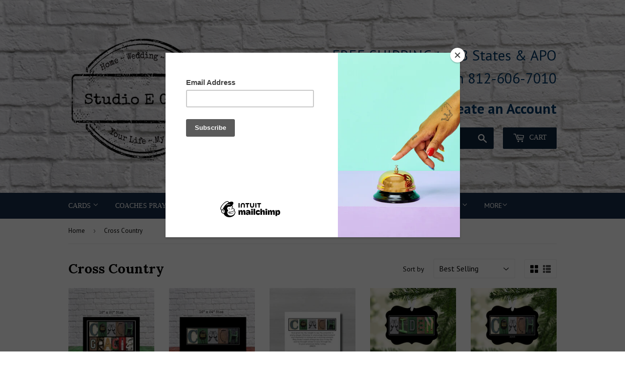

--- FILE ---
content_type: text/html; charset=utf-8
request_url: https://studioegifts.com/collections/cross-country
body_size: 24775
content:
<!doctype html>
<!--[if lt IE 7]><html class="no-js lt-ie9 lt-ie8 lt-ie7" lang="en"> <![endif]-->
<!--[if IE 7]><html class="no-js lt-ie9 lt-ie8" lang="en"> <![endif]-->
<!--[if IE 8]><html class="no-js lt-ie9" lang="en"> <![endif]-->
<!--[if IE 9 ]><html class="ie9 no-js"> <![endif]-->
<!--[if (gt IE 9)|!(IE)]><!--> <html class="no-touch no-js"> <!--<![endif]-->
<head>
  <meta name="p:domain_verify" content="13a0d90819fd46a696a2e01fd9835970"/>
  <script>(function(H){H.className=H.className.replace(/\bno-js\b/,'js')})(document.documentElement)</script>
  <!-- Basic page needs ================================================== -->
  <meta charset="utf-8">
  <meta http-equiv="X-UA-Compatible" content="IE=edge,chrome=1">

  

  <!-- Title and description ================================================== -->
  <title>
  Cross Country &ndash; Studio E Gifts
  </title>


  

  <!-- Product meta ================================================== -->
  <!-- /snippets/social-meta-tags.liquid -->




<meta property="og:site_name" content="Studio E Gifts">
<meta property="og:url" content="https://studioegifts.com/collections/cross-country">
<meta property="og:title" content="Cross Country">
<meta property="og:type" content="product.group">
<meta property="og:description" content="Unique rustic home decor and wedding decor. Also great gifts for your kids' coaches. Custom designed letter art prints and signs personalized just for you.
">

<meta property="og:image" content="http://studioegifts.com/cdn/shop/files/seg_LOGO_for_trademark_8.11_1200x1200.png?v=1691761936">
<meta property="og:image:secure_url" content="https://studioegifts.com/cdn/shop/files/seg_LOGO_for_trademark_8.11_1200x1200.png?v=1691761936">


  <meta name="twitter:site" content="@studioegifts">

<meta name="twitter:card" content="summary_large_image">
<meta name="twitter:title" content="Cross Country">
<meta name="twitter:description" content="Unique rustic home decor and wedding decor. Also great gifts for your kids' coaches. Custom designed letter art prints and signs personalized just for you.
">


  <!-- Helpers ================================================== -->
  <link rel="canonical" href="https://studioegifts.com/collections/cross-country">
  <meta name="viewport" content="width=device-width,initial-scale=1">

  <!-- CSS ================================================== -->
  <link href="//studioegifts.com/cdn/shop/t/5/assets/theme.scss.css?v=127759191657116206961758651091" rel="stylesheet" type="text/css" media="all" />
  
  
  
  <link href="//fonts.googleapis.com/css?family=PT+Sans:400,700" rel="stylesheet" type="text/css" media="all" />


  
    
    
    <link href="//fonts.googleapis.com/css?family=Lora:700" rel="stylesheet" type="text/css" media="all" />
  




  <!-- Header hook for plugins ================================================== -->
  <script>window.performance && window.performance.mark && window.performance.mark('shopify.content_for_header.start');</script><meta id="shopify-digital-wallet" name="shopify-digital-wallet" content="/21580065/digital_wallets/dialog">
<meta name="shopify-checkout-api-token" content="6b0f3646fdec4b5e0473a614cffe45a2">
<meta id="in-context-paypal-metadata" data-shop-id="21580065" data-venmo-supported="false" data-environment="production" data-locale="en_US" data-paypal-v4="true" data-currency="USD">
<link rel="alternate" type="application/atom+xml" title="Feed" href="/collections/cross-country.atom" />
<link rel="alternate" type="application/json+oembed" href="https://studioegifts.com/collections/cross-country.oembed">
<script async="async" src="/checkouts/internal/preloads.js?locale=en-US"></script>
<link rel="preconnect" href="https://shop.app" crossorigin="anonymous">
<script async="async" src="https://shop.app/checkouts/internal/preloads.js?locale=en-US&shop_id=21580065" crossorigin="anonymous"></script>
<script id="apple-pay-shop-capabilities" type="application/json">{"shopId":21580065,"countryCode":"US","currencyCode":"USD","merchantCapabilities":["supports3DS"],"merchantId":"gid:\/\/shopify\/Shop\/21580065","merchantName":"Studio E Gifts","requiredBillingContactFields":["postalAddress","email"],"requiredShippingContactFields":["postalAddress","email"],"shippingType":"shipping","supportedNetworks":["visa","masterCard","amex","discover","elo","jcb"],"total":{"type":"pending","label":"Studio E Gifts","amount":"1.00"},"shopifyPaymentsEnabled":true,"supportsSubscriptions":true}</script>
<script id="shopify-features" type="application/json">{"accessToken":"6b0f3646fdec4b5e0473a614cffe45a2","betas":["rich-media-storefront-analytics"],"domain":"studioegifts.com","predictiveSearch":true,"shopId":21580065,"locale":"en"}</script>
<script>var Shopify = Shopify || {};
Shopify.shop = "studio-e-gifts.myshopify.com";
Shopify.locale = "en";
Shopify.currency = {"active":"USD","rate":"1.0"};
Shopify.country = "US";
Shopify.theme = {"name":"Supply with Installments message","id":130797994212,"schema_name":"Supply","schema_version":"3.3.1","theme_store_id":679,"role":"main"};
Shopify.theme.handle = "null";
Shopify.theme.style = {"id":null,"handle":null};
Shopify.cdnHost = "studioegifts.com/cdn";
Shopify.routes = Shopify.routes || {};
Shopify.routes.root = "/";</script>
<script type="module">!function(o){(o.Shopify=o.Shopify||{}).modules=!0}(window);</script>
<script>!function(o){function n(){var o=[];function n(){o.push(Array.prototype.slice.apply(arguments))}return n.q=o,n}var t=o.Shopify=o.Shopify||{};t.loadFeatures=n(),t.autoloadFeatures=n()}(window);</script>
<script>
  window.ShopifyPay = window.ShopifyPay || {};
  window.ShopifyPay.apiHost = "shop.app\/pay";
  window.ShopifyPay.redirectState = null;
</script>
<script id="shop-js-analytics" type="application/json">{"pageType":"collection"}</script>
<script defer="defer" async type="module" src="//studioegifts.com/cdn/shopifycloud/shop-js/modules/v2/client.init-shop-cart-sync_BT-GjEfc.en.esm.js"></script>
<script defer="defer" async type="module" src="//studioegifts.com/cdn/shopifycloud/shop-js/modules/v2/chunk.common_D58fp_Oc.esm.js"></script>
<script defer="defer" async type="module" src="//studioegifts.com/cdn/shopifycloud/shop-js/modules/v2/chunk.modal_xMitdFEc.esm.js"></script>
<script type="module">
  await import("//studioegifts.com/cdn/shopifycloud/shop-js/modules/v2/client.init-shop-cart-sync_BT-GjEfc.en.esm.js");
await import("//studioegifts.com/cdn/shopifycloud/shop-js/modules/v2/chunk.common_D58fp_Oc.esm.js");
await import("//studioegifts.com/cdn/shopifycloud/shop-js/modules/v2/chunk.modal_xMitdFEc.esm.js");

  window.Shopify.SignInWithShop?.initShopCartSync?.({"fedCMEnabled":true,"windoidEnabled":true});

</script>
<script>
  window.Shopify = window.Shopify || {};
  if (!window.Shopify.featureAssets) window.Shopify.featureAssets = {};
  window.Shopify.featureAssets['shop-js'] = {"shop-cart-sync":["modules/v2/client.shop-cart-sync_DZOKe7Ll.en.esm.js","modules/v2/chunk.common_D58fp_Oc.esm.js","modules/v2/chunk.modal_xMitdFEc.esm.js"],"init-fed-cm":["modules/v2/client.init-fed-cm_B6oLuCjv.en.esm.js","modules/v2/chunk.common_D58fp_Oc.esm.js","modules/v2/chunk.modal_xMitdFEc.esm.js"],"shop-cash-offers":["modules/v2/client.shop-cash-offers_D2sdYoxE.en.esm.js","modules/v2/chunk.common_D58fp_Oc.esm.js","modules/v2/chunk.modal_xMitdFEc.esm.js"],"shop-login-button":["modules/v2/client.shop-login-button_QeVjl5Y3.en.esm.js","modules/v2/chunk.common_D58fp_Oc.esm.js","modules/v2/chunk.modal_xMitdFEc.esm.js"],"pay-button":["modules/v2/client.pay-button_DXTOsIq6.en.esm.js","modules/v2/chunk.common_D58fp_Oc.esm.js","modules/v2/chunk.modal_xMitdFEc.esm.js"],"shop-button":["modules/v2/client.shop-button_DQZHx9pm.en.esm.js","modules/v2/chunk.common_D58fp_Oc.esm.js","modules/v2/chunk.modal_xMitdFEc.esm.js"],"avatar":["modules/v2/client.avatar_BTnouDA3.en.esm.js"],"init-windoid":["modules/v2/client.init-windoid_CR1B-cfM.en.esm.js","modules/v2/chunk.common_D58fp_Oc.esm.js","modules/v2/chunk.modal_xMitdFEc.esm.js"],"init-shop-for-new-customer-accounts":["modules/v2/client.init-shop-for-new-customer-accounts_C_vY_xzh.en.esm.js","modules/v2/client.shop-login-button_QeVjl5Y3.en.esm.js","modules/v2/chunk.common_D58fp_Oc.esm.js","modules/v2/chunk.modal_xMitdFEc.esm.js"],"init-shop-email-lookup-coordinator":["modules/v2/client.init-shop-email-lookup-coordinator_BI7n9ZSv.en.esm.js","modules/v2/chunk.common_D58fp_Oc.esm.js","modules/v2/chunk.modal_xMitdFEc.esm.js"],"init-shop-cart-sync":["modules/v2/client.init-shop-cart-sync_BT-GjEfc.en.esm.js","modules/v2/chunk.common_D58fp_Oc.esm.js","modules/v2/chunk.modal_xMitdFEc.esm.js"],"shop-toast-manager":["modules/v2/client.shop-toast-manager_DiYdP3xc.en.esm.js","modules/v2/chunk.common_D58fp_Oc.esm.js","modules/v2/chunk.modal_xMitdFEc.esm.js"],"init-customer-accounts":["modules/v2/client.init-customer-accounts_D9ZNqS-Q.en.esm.js","modules/v2/client.shop-login-button_QeVjl5Y3.en.esm.js","modules/v2/chunk.common_D58fp_Oc.esm.js","modules/v2/chunk.modal_xMitdFEc.esm.js"],"init-customer-accounts-sign-up":["modules/v2/client.init-customer-accounts-sign-up_iGw4briv.en.esm.js","modules/v2/client.shop-login-button_QeVjl5Y3.en.esm.js","modules/v2/chunk.common_D58fp_Oc.esm.js","modules/v2/chunk.modal_xMitdFEc.esm.js"],"shop-follow-button":["modules/v2/client.shop-follow-button_CqMgW2wH.en.esm.js","modules/v2/chunk.common_D58fp_Oc.esm.js","modules/v2/chunk.modal_xMitdFEc.esm.js"],"checkout-modal":["modules/v2/client.checkout-modal_xHeaAweL.en.esm.js","modules/v2/chunk.common_D58fp_Oc.esm.js","modules/v2/chunk.modal_xMitdFEc.esm.js"],"shop-login":["modules/v2/client.shop-login_D91U-Q7h.en.esm.js","modules/v2/chunk.common_D58fp_Oc.esm.js","modules/v2/chunk.modal_xMitdFEc.esm.js"],"lead-capture":["modules/v2/client.lead-capture_BJmE1dJe.en.esm.js","modules/v2/chunk.common_D58fp_Oc.esm.js","modules/v2/chunk.modal_xMitdFEc.esm.js"],"payment-terms":["modules/v2/client.payment-terms_Ci9AEqFq.en.esm.js","modules/v2/chunk.common_D58fp_Oc.esm.js","modules/v2/chunk.modal_xMitdFEc.esm.js"]};
</script>
<script>(function() {
  var isLoaded = false;
  function asyncLoad() {
    if (isLoaded) return;
    isLoaded = true;
    var urls = ["\/\/d1liekpayvooaz.cloudfront.net\/apps\/customizery\/customizery.js?shop=studio-e-gifts.myshopify.com","https:\/\/embed.tawk.to\/widget-script\/5b2be46fd0b5a54796820ca0\/default.js?shop=studio-e-gifts.myshopify.com"];
    for (var i = 0; i < urls.length; i++) {
      var s = document.createElement('script');
      s.type = 'text/javascript';
      s.async = true;
      s.src = urls[i];
      var x = document.getElementsByTagName('script')[0];
      x.parentNode.insertBefore(s, x);
    }
  };
  if(window.attachEvent) {
    window.attachEvent('onload', asyncLoad);
  } else {
    window.addEventListener('load', asyncLoad, false);
  }
})();</script>
<script id="__st">var __st={"a":21580065,"offset":-18000,"reqid":"3f60a3f2-85c1-4169-9e18-4ccfed9fd536-1769117936","pageurl":"studioegifts.com\/collections\/cross-country","u":"aa915afa9ca2","p":"collection","rtyp":"collection","rid":44379439151};</script>
<script>window.ShopifyPaypalV4VisibilityTracking = true;</script>
<script id="captcha-bootstrap">!function(){'use strict';const t='contact',e='account',n='new_comment',o=[[t,t],['blogs',n],['comments',n],[t,'customer']],c=[[e,'customer_login'],[e,'guest_login'],[e,'recover_customer_password'],[e,'create_customer']],r=t=>t.map((([t,e])=>`form[action*='/${t}']:not([data-nocaptcha='true']) input[name='form_type'][value='${e}']`)).join(','),a=t=>()=>t?[...document.querySelectorAll(t)].map((t=>t.form)):[];function s(){const t=[...o],e=r(t);return a(e)}const i='password',u='form_key',d=['recaptcha-v3-token','g-recaptcha-response','h-captcha-response',i],f=()=>{try{return window.sessionStorage}catch{return}},m='__shopify_v',_=t=>t.elements[u];function p(t,e,n=!1){try{const o=window.sessionStorage,c=JSON.parse(o.getItem(e)),{data:r}=function(t){const{data:e,action:n}=t;return t[m]||n?{data:e,action:n}:{data:t,action:n}}(c);for(const[e,n]of Object.entries(r))t.elements[e]&&(t.elements[e].value=n);n&&o.removeItem(e)}catch(o){console.error('form repopulation failed',{error:o})}}const l='form_type',E='cptcha';function T(t){t.dataset[E]=!0}const w=window,h=w.document,L='Shopify',v='ce_forms',y='captcha';let A=!1;((t,e)=>{const n=(g='f06e6c50-85a8-45c8-87d0-21a2b65856fe',I='https://cdn.shopify.com/shopifycloud/storefront-forms-hcaptcha/ce_storefront_forms_captcha_hcaptcha.v1.5.2.iife.js',D={infoText:'Protected by hCaptcha',privacyText:'Privacy',termsText:'Terms'},(t,e,n)=>{const o=w[L][v],c=o.bindForm;if(c)return c(t,g,e,D).then(n);var r;o.q.push([[t,g,e,D],n]),r=I,A||(h.body.append(Object.assign(h.createElement('script'),{id:'captcha-provider',async:!0,src:r})),A=!0)});var g,I,D;w[L]=w[L]||{},w[L][v]=w[L][v]||{},w[L][v].q=[],w[L][y]=w[L][y]||{},w[L][y].protect=function(t,e){n(t,void 0,e),T(t)},Object.freeze(w[L][y]),function(t,e,n,w,h,L){const[v,y,A,g]=function(t,e,n){const i=e?o:[],u=t?c:[],d=[...i,...u],f=r(d),m=r(i),_=r(d.filter((([t,e])=>n.includes(e))));return[a(f),a(m),a(_),s()]}(w,h,L),I=t=>{const e=t.target;return e instanceof HTMLFormElement?e:e&&e.form},D=t=>v().includes(t);t.addEventListener('submit',(t=>{const e=I(t);if(!e)return;const n=D(e)&&!e.dataset.hcaptchaBound&&!e.dataset.recaptchaBound,o=_(e),c=g().includes(e)&&(!o||!o.value);(n||c)&&t.preventDefault(),c&&!n&&(function(t){try{if(!f())return;!function(t){const e=f();if(!e)return;const n=_(t);if(!n)return;const o=n.value;o&&e.removeItem(o)}(t);const e=Array.from(Array(32),(()=>Math.random().toString(36)[2])).join('');!function(t,e){_(t)||t.append(Object.assign(document.createElement('input'),{type:'hidden',name:u})),t.elements[u].value=e}(t,e),function(t,e){const n=f();if(!n)return;const o=[...t.querySelectorAll(`input[type='${i}']`)].map((({name:t})=>t)),c=[...d,...o],r={};for(const[a,s]of new FormData(t).entries())c.includes(a)||(r[a]=s);n.setItem(e,JSON.stringify({[m]:1,action:t.action,data:r}))}(t,e)}catch(e){console.error('failed to persist form',e)}}(e),e.submit())}));const S=(t,e)=>{t&&!t.dataset[E]&&(n(t,e.some((e=>e===t))),T(t))};for(const o of['focusin','change'])t.addEventListener(o,(t=>{const e=I(t);D(e)&&S(e,y())}));const B=e.get('form_key'),M=e.get(l),P=B&&M;t.addEventListener('DOMContentLoaded',(()=>{const t=y();if(P)for(const e of t)e.elements[l].value===M&&p(e,B);[...new Set([...A(),...v().filter((t=>'true'===t.dataset.shopifyCaptcha))])].forEach((e=>S(e,t)))}))}(h,new URLSearchParams(w.location.search),n,t,e,['guest_login'])})(!0,!0)}();</script>
<script integrity="sha256-4kQ18oKyAcykRKYeNunJcIwy7WH5gtpwJnB7kiuLZ1E=" data-source-attribution="shopify.loadfeatures" defer="defer" src="//studioegifts.com/cdn/shopifycloud/storefront/assets/storefront/load_feature-a0a9edcb.js" crossorigin="anonymous"></script>
<script crossorigin="anonymous" defer="defer" src="//studioegifts.com/cdn/shopifycloud/storefront/assets/shopify_pay/storefront-65b4c6d7.js?v=20250812"></script>
<script data-source-attribution="shopify.dynamic_checkout.dynamic.init">var Shopify=Shopify||{};Shopify.PaymentButton=Shopify.PaymentButton||{isStorefrontPortableWallets:!0,init:function(){window.Shopify.PaymentButton.init=function(){};var t=document.createElement("script");t.src="https://studioegifts.com/cdn/shopifycloud/portable-wallets/latest/portable-wallets.en.js",t.type="module",document.head.appendChild(t)}};
</script>
<script data-source-attribution="shopify.dynamic_checkout.buyer_consent">
  function portableWalletsHideBuyerConsent(e){var t=document.getElementById("shopify-buyer-consent"),n=document.getElementById("shopify-subscription-policy-button");t&&n&&(t.classList.add("hidden"),t.setAttribute("aria-hidden","true"),n.removeEventListener("click",e))}function portableWalletsShowBuyerConsent(e){var t=document.getElementById("shopify-buyer-consent"),n=document.getElementById("shopify-subscription-policy-button");t&&n&&(t.classList.remove("hidden"),t.removeAttribute("aria-hidden"),n.addEventListener("click",e))}window.Shopify?.PaymentButton&&(window.Shopify.PaymentButton.hideBuyerConsent=portableWalletsHideBuyerConsent,window.Shopify.PaymentButton.showBuyerConsent=portableWalletsShowBuyerConsent);
</script>
<script data-source-attribution="shopify.dynamic_checkout.cart.bootstrap">document.addEventListener("DOMContentLoaded",(function(){function t(){return document.querySelector("shopify-accelerated-checkout-cart, shopify-accelerated-checkout")}if(t())Shopify.PaymentButton.init();else{new MutationObserver((function(e,n){t()&&(Shopify.PaymentButton.init(),n.disconnect())})).observe(document.body,{childList:!0,subtree:!0})}}));
</script>
<link id="shopify-accelerated-checkout-styles" rel="stylesheet" media="screen" href="https://studioegifts.com/cdn/shopifycloud/portable-wallets/latest/accelerated-checkout-backwards-compat.css" crossorigin="anonymous">
<style id="shopify-accelerated-checkout-cart">
        #shopify-buyer-consent {
  margin-top: 1em;
  display: inline-block;
  width: 100%;
}

#shopify-buyer-consent.hidden {
  display: none;
}

#shopify-subscription-policy-button {
  background: none;
  border: none;
  padding: 0;
  text-decoration: underline;
  font-size: inherit;
  cursor: pointer;
}

#shopify-subscription-policy-button::before {
  box-shadow: none;
}

      </style>

<script>window.performance && window.performance.mark && window.performance.mark('shopify.content_for_header.end');</script>

  

<!--[if lt IE 9]>
<script src="//cdnjs.cloudflare.com/ajax/libs/html5shiv/3.7.2/html5shiv.min.js" type="text/javascript"></script>
<![endif]-->
<!--[if (lte IE 9) ]><script src="//studioegifts.com/cdn/shop/t/5/assets/match-media.min.js?v=153" type="text/javascript"></script><![endif]-->


  
  

  <script src="//studioegifts.com/cdn/shop/t/5/assets/jquery-2.2.3.min.js?v=58211863146907186831644944475" type="text/javascript"></script>

  <!--[if (gt IE 9)|!(IE)]><!--><script src="//studioegifts.com/cdn/shop/t/5/assets/lazysizes.min.js?v=8147953233334221341644944475" async="async"></script><!--<![endif]-->
  <!--[if lte IE 9]><script src="//studioegifts.com/cdn/shop/t/5/assets/lazysizes.min.js?v=8147953233334221341644944475"></script><![endif]-->

  <!--[if (gt IE 9)|!(IE)]><!--><script src="//studioegifts.com/cdn/shop/t/5/assets/vendor.js?v=23204533626406551281644944478" defer="defer"></script><!--<![endif]-->
  <!--[if lte IE 9]><script src="//studioegifts.com/cdn/shop/t/5/assets/vendor.js?v=23204533626406551281644944478"></script><![endif]-->

  <!--[if (gt IE 9)|!(IE)]><!--><script src="//studioegifts.com/cdn/shop/t/5/assets/theme.js?v=110790385427540549371644944488" defer="defer"></script><!--<![endif]-->
  <!--[if lte IE 9]><script src="//studioegifts.com/cdn/shop/t/5/assets/theme.js?v=110790385427540549371644944488"></script><![endif]-->


<script>
  window.SHAREMYSTARS={id:'e891e697-ed2a-49ca-a290-ce55ae9a0879', key:'860a25c0-3159-4e53-825b-831b5c18d38f'};
</script>
<script type="text/javascript" src="https://assets.sharemystars.com/trust-widget.js" defer></script><!-- BEGIN app block: shopify://apps/klaviyo-email-marketing-sms/blocks/klaviyo-onsite-embed/2632fe16-c075-4321-a88b-50b567f42507 -->












  <script async src="https://static.klaviyo.com/onsite/js/XCYCUk/klaviyo.js?company_id=XCYCUk"></script>
  <script>!function(){if(!window.klaviyo){window._klOnsite=window._klOnsite||[];try{window.klaviyo=new Proxy({},{get:function(n,i){return"push"===i?function(){var n;(n=window._klOnsite).push.apply(n,arguments)}:function(){for(var n=arguments.length,o=new Array(n),w=0;w<n;w++)o[w]=arguments[w];var t="function"==typeof o[o.length-1]?o.pop():void 0,e=new Promise((function(n){window._klOnsite.push([i].concat(o,[function(i){t&&t(i),n(i)}]))}));return e}}})}catch(n){window.klaviyo=window.klaviyo||[],window.klaviyo.push=function(){var n;(n=window._klOnsite).push.apply(n,arguments)}}}}();</script>

  




  <script>
    window.klaviyoReviewsProductDesignMode = false
  </script>







<!-- END app block --><link href="https://monorail-edge.shopifysvc.com" rel="dns-prefetch">
<script>(function(){if ("sendBeacon" in navigator && "performance" in window) {try {var session_token_from_headers = performance.getEntriesByType('navigation')[0].serverTiming.find(x => x.name == '_s').description;} catch {var session_token_from_headers = undefined;}var session_cookie_matches = document.cookie.match(/_shopify_s=([^;]*)/);var session_token_from_cookie = session_cookie_matches && session_cookie_matches.length === 2 ? session_cookie_matches[1] : "";var session_token = session_token_from_headers || session_token_from_cookie || "";function handle_abandonment_event(e) {var entries = performance.getEntries().filter(function(entry) {return /monorail-edge.shopifysvc.com/.test(entry.name);});if (!window.abandonment_tracked && entries.length === 0) {window.abandonment_tracked = true;var currentMs = Date.now();var navigation_start = performance.timing.navigationStart;var payload = {shop_id: 21580065,url: window.location.href,navigation_start,duration: currentMs - navigation_start,session_token,page_type: "collection"};window.navigator.sendBeacon("https://monorail-edge.shopifysvc.com/v1/produce", JSON.stringify({schema_id: "online_store_buyer_site_abandonment/1.1",payload: payload,metadata: {event_created_at_ms: currentMs,event_sent_at_ms: currentMs}}));}}window.addEventListener('pagehide', handle_abandonment_event);}}());</script>
<script id="web-pixels-manager-setup">(function e(e,d,r,n,o){if(void 0===o&&(o={}),!Boolean(null===(a=null===(i=window.Shopify)||void 0===i?void 0:i.analytics)||void 0===a?void 0:a.replayQueue)){var i,a;window.Shopify=window.Shopify||{};var t=window.Shopify;t.analytics=t.analytics||{};var s=t.analytics;s.replayQueue=[],s.publish=function(e,d,r){return s.replayQueue.push([e,d,r]),!0};try{self.performance.mark("wpm:start")}catch(e){}var l=function(){var e={modern:/Edge?\/(1{2}[4-9]|1[2-9]\d|[2-9]\d{2}|\d{4,})\.\d+(\.\d+|)|Firefox\/(1{2}[4-9]|1[2-9]\d|[2-9]\d{2}|\d{4,})\.\d+(\.\d+|)|Chrom(ium|e)\/(9{2}|\d{3,})\.\d+(\.\d+|)|(Maci|X1{2}).+ Version\/(15\.\d+|(1[6-9]|[2-9]\d|\d{3,})\.\d+)([,.]\d+|)( \(\w+\)|)( Mobile\/\w+|) Safari\/|Chrome.+OPR\/(9{2}|\d{3,})\.\d+\.\d+|(CPU[ +]OS|iPhone[ +]OS|CPU[ +]iPhone|CPU IPhone OS|CPU iPad OS)[ +]+(15[._]\d+|(1[6-9]|[2-9]\d|\d{3,})[._]\d+)([._]\d+|)|Android:?[ /-](13[3-9]|1[4-9]\d|[2-9]\d{2}|\d{4,})(\.\d+|)(\.\d+|)|Android.+Firefox\/(13[5-9]|1[4-9]\d|[2-9]\d{2}|\d{4,})\.\d+(\.\d+|)|Android.+Chrom(ium|e)\/(13[3-9]|1[4-9]\d|[2-9]\d{2}|\d{4,})\.\d+(\.\d+|)|SamsungBrowser\/([2-9]\d|\d{3,})\.\d+/,legacy:/Edge?\/(1[6-9]|[2-9]\d|\d{3,})\.\d+(\.\d+|)|Firefox\/(5[4-9]|[6-9]\d|\d{3,})\.\d+(\.\d+|)|Chrom(ium|e)\/(5[1-9]|[6-9]\d|\d{3,})\.\d+(\.\d+|)([\d.]+$|.*Safari\/(?![\d.]+ Edge\/[\d.]+$))|(Maci|X1{2}).+ Version\/(10\.\d+|(1[1-9]|[2-9]\d|\d{3,})\.\d+)([,.]\d+|)( \(\w+\)|)( Mobile\/\w+|) Safari\/|Chrome.+OPR\/(3[89]|[4-9]\d|\d{3,})\.\d+\.\d+|(CPU[ +]OS|iPhone[ +]OS|CPU[ +]iPhone|CPU IPhone OS|CPU iPad OS)[ +]+(10[._]\d+|(1[1-9]|[2-9]\d|\d{3,})[._]\d+)([._]\d+|)|Android:?[ /-](13[3-9]|1[4-9]\d|[2-9]\d{2}|\d{4,})(\.\d+|)(\.\d+|)|Mobile Safari.+OPR\/([89]\d|\d{3,})\.\d+\.\d+|Android.+Firefox\/(13[5-9]|1[4-9]\d|[2-9]\d{2}|\d{4,})\.\d+(\.\d+|)|Android.+Chrom(ium|e)\/(13[3-9]|1[4-9]\d|[2-9]\d{2}|\d{4,})\.\d+(\.\d+|)|Android.+(UC? ?Browser|UCWEB|U3)[ /]?(15\.([5-9]|\d{2,})|(1[6-9]|[2-9]\d|\d{3,})\.\d+)\.\d+|SamsungBrowser\/(5\.\d+|([6-9]|\d{2,})\.\d+)|Android.+MQ{2}Browser\/(14(\.(9|\d{2,})|)|(1[5-9]|[2-9]\d|\d{3,})(\.\d+|))(\.\d+|)|K[Aa][Ii]OS\/(3\.\d+|([4-9]|\d{2,})\.\d+)(\.\d+|)/},d=e.modern,r=e.legacy,n=navigator.userAgent;return n.match(d)?"modern":n.match(r)?"legacy":"unknown"}(),u="modern"===l?"modern":"legacy",c=(null!=n?n:{modern:"",legacy:""})[u],f=function(e){return[e.baseUrl,"/wpm","/b",e.hashVersion,"modern"===e.buildTarget?"m":"l",".js"].join("")}({baseUrl:d,hashVersion:r,buildTarget:u}),m=function(e){var d=e.version,r=e.bundleTarget,n=e.surface,o=e.pageUrl,i=e.monorailEndpoint;return{emit:function(e){var a=e.status,t=e.errorMsg,s=(new Date).getTime(),l=JSON.stringify({metadata:{event_sent_at_ms:s},events:[{schema_id:"web_pixels_manager_load/3.1",payload:{version:d,bundle_target:r,page_url:o,status:a,surface:n,error_msg:t},metadata:{event_created_at_ms:s}}]});if(!i)return console&&console.warn&&console.warn("[Web Pixels Manager] No Monorail endpoint provided, skipping logging."),!1;try{return self.navigator.sendBeacon.bind(self.navigator)(i,l)}catch(e){}var u=new XMLHttpRequest;try{return u.open("POST",i,!0),u.setRequestHeader("Content-Type","text/plain"),u.send(l),!0}catch(e){return console&&console.warn&&console.warn("[Web Pixels Manager] Got an unhandled error while logging to Monorail."),!1}}}}({version:r,bundleTarget:l,surface:e.surface,pageUrl:self.location.href,monorailEndpoint:e.monorailEndpoint});try{o.browserTarget=l,function(e){var d=e.src,r=e.async,n=void 0===r||r,o=e.onload,i=e.onerror,a=e.sri,t=e.scriptDataAttributes,s=void 0===t?{}:t,l=document.createElement("script"),u=document.querySelector("head"),c=document.querySelector("body");if(l.async=n,l.src=d,a&&(l.integrity=a,l.crossOrigin="anonymous"),s)for(var f in s)if(Object.prototype.hasOwnProperty.call(s,f))try{l.dataset[f]=s[f]}catch(e){}if(o&&l.addEventListener("load",o),i&&l.addEventListener("error",i),u)u.appendChild(l);else{if(!c)throw new Error("Did not find a head or body element to append the script");c.appendChild(l)}}({src:f,async:!0,onload:function(){if(!function(){var e,d;return Boolean(null===(d=null===(e=window.Shopify)||void 0===e?void 0:e.analytics)||void 0===d?void 0:d.initialized)}()){var d=window.webPixelsManager.init(e)||void 0;if(d){var r=window.Shopify.analytics;r.replayQueue.forEach((function(e){var r=e[0],n=e[1],o=e[2];d.publishCustomEvent(r,n,o)})),r.replayQueue=[],r.publish=d.publishCustomEvent,r.visitor=d.visitor,r.initialized=!0}}},onerror:function(){return m.emit({status:"failed",errorMsg:"".concat(f," has failed to load")})},sri:function(e){var d=/^sha384-[A-Za-z0-9+/=]+$/;return"string"==typeof e&&d.test(e)}(c)?c:"",scriptDataAttributes:o}),m.emit({status:"loading"})}catch(e){m.emit({status:"failed",errorMsg:(null==e?void 0:e.message)||"Unknown error"})}}})({shopId: 21580065,storefrontBaseUrl: "https://studioegifts.com",extensionsBaseUrl: "https://extensions.shopifycdn.com/cdn/shopifycloud/web-pixels-manager",monorailEndpoint: "https://monorail-edge.shopifysvc.com/unstable/produce_batch",surface: "storefront-renderer",enabledBetaFlags: ["2dca8a86"],webPixelsConfigList: [{"id":"1309901028","configuration":"{\"config\":\"{\\\"google_tag_ids\\\":[\\\"G-1H3DS1Q2H3\\\",\\\"GT-M69DMBMT\\\"],\\\"target_country\\\":\\\"ZZ\\\",\\\"gtag_events\\\":[{\\\"type\\\":\\\"search\\\",\\\"action_label\\\":\\\"G-1H3DS1Q2H3\\\"},{\\\"type\\\":\\\"begin_checkout\\\",\\\"action_label\\\":\\\"G-1H3DS1Q2H3\\\"},{\\\"type\\\":\\\"view_item\\\",\\\"action_label\\\":[\\\"G-1H3DS1Q2H3\\\",\\\"MC-Q62K4KL5RZ\\\"]},{\\\"type\\\":\\\"purchase\\\",\\\"action_label\\\":[\\\"G-1H3DS1Q2H3\\\",\\\"MC-Q62K4KL5RZ\\\"]},{\\\"type\\\":\\\"page_view\\\",\\\"action_label\\\":[\\\"G-1H3DS1Q2H3\\\",\\\"MC-Q62K4KL5RZ\\\"]},{\\\"type\\\":\\\"add_payment_info\\\",\\\"action_label\\\":\\\"G-1H3DS1Q2H3\\\"},{\\\"type\\\":\\\"add_to_cart\\\",\\\"action_label\\\":\\\"G-1H3DS1Q2H3\\\"}],\\\"enable_monitoring_mode\\\":false}\"}","eventPayloadVersion":"v1","runtimeContext":"OPEN","scriptVersion":"b2a88bafab3e21179ed38636efcd8a93","type":"APP","apiClientId":1780363,"privacyPurposes":[],"dataSharingAdjustments":{"protectedCustomerApprovalScopes":["read_customer_address","read_customer_email","read_customer_name","read_customer_personal_data","read_customer_phone"]}},{"id":"108789988","configuration":"{\"pixel_id\":\"2904836083174385\",\"pixel_type\":\"facebook_pixel\",\"metaapp_system_user_token\":\"-\"}","eventPayloadVersion":"v1","runtimeContext":"OPEN","scriptVersion":"ca16bc87fe92b6042fbaa3acc2fbdaa6","type":"APP","apiClientId":2329312,"privacyPurposes":["ANALYTICS","MARKETING","SALE_OF_DATA"],"dataSharingAdjustments":{"protectedCustomerApprovalScopes":["read_customer_address","read_customer_email","read_customer_name","read_customer_personal_data","read_customer_phone"]}},{"id":"52691172","configuration":"{\"tagID\":\"2614671023317\"}","eventPayloadVersion":"v1","runtimeContext":"STRICT","scriptVersion":"18031546ee651571ed29edbe71a3550b","type":"APP","apiClientId":3009811,"privacyPurposes":["ANALYTICS","MARKETING","SALE_OF_DATA"],"dataSharingAdjustments":{"protectedCustomerApprovalScopes":["read_customer_address","read_customer_email","read_customer_name","read_customer_personal_data","read_customer_phone"]}},{"id":"56361188","eventPayloadVersion":"v1","runtimeContext":"LAX","scriptVersion":"1","type":"CUSTOM","privacyPurposes":["MARKETING"],"name":"Meta pixel (migrated)"},{"id":"78217444","eventPayloadVersion":"v1","runtimeContext":"LAX","scriptVersion":"1","type":"CUSTOM","privacyPurposes":["ANALYTICS"],"name":"Google Analytics tag (migrated)"},{"id":"shopify-app-pixel","configuration":"{}","eventPayloadVersion":"v1","runtimeContext":"STRICT","scriptVersion":"0450","apiClientId":"shopify-pixel","type":"APP","privacyPurposes":["ANALYTICS","MARKETING"]},{"id":"shopify-custom-pixel","eventPayloadVersion":"v1","runtimeContext":"LAX","scriptVersion":"0450","apiClientId":"shopify-pixel","type":"CUSTOM","privacyPurposes":["ANALYTICS","MARKETING"]}],isMerchantRequest: false,initData: {"shop":{"name":"Studio E Gifts","paymentSettings":{"currencyCode":"USD"},"myshopifyDomain":"studio-e-gifts.myshopify.com","countryCode":"US","storefrontUrl":"https:\/\/studioegifts.com"},"customer":null,"cart":null,"checkout":null,"productVariants":[],"purchasingCompany":null},},"https://studioegifts.com/cdn","fcfee988w5aeb613cpc8e4bc33m6693e112",{"modern":"","legacy":""},{"shopId":"21580065","storefrontBaseUrl":"https:\/\/studioegifts.com","extensionBaseUrl":"https:\/\/extensions.shopifycdn.com\/cdn\/shopifycloud\/web-pixels-manager","surface":"storefront-renderer","enabledBetaFlags":"[\"2dca8a86\"]","isMerchantRequest":"false","hashVersion":"fcfee988w5aeb613cpc8e4bc33m6693e112","publish":"custom","events":"[[\"page_viewed\",{}],[\"collection_viewed\",{\"collection\":{\"id\":\"44379439151\",\"title\":\"Cross Country\",\"productVariants\":[{\"price\":{\"amount\":13.99,\"currencyCode\":\"USD\"},\"product\":{\"title\":\"Cross Country Coach Name Letter Art\",\"vendor\":\"Studio E Gifts\",\"id\":\"944072261679\",\"untranslatedTitle\":\"Cross Country Coach Name Letter Art\",\"url\":\"\/products\/cross-country-coach-name-letter-art\",\"type\":\"Coach Name Art\"},\"id\":\"9074880577583\",\"image\":{\"src\":\"\/\/studioegifts.com\/cdn\/shop\/products\/Cross_Country_16.20_coach_art.jpg?v=1571608861\"},\"sku\":\"CLA6\",\"title\":\"5x7 \/ Print\",\"untranslatedTitle\":\"5x7 \/ Print\"},{\"price\":{\"amount\":13.99,\"currencyCode\":\"USD\"},\"product\":{\"title\":\"Cross Country Coach Team Black Background\",\"vendor\":\"Studio E Gifts\",\"id\":\"894878416943\",\"untranslatedTitle\":\"Cross Country Coach Team Black Background\",\"url\":\"\/products\/cross-country-coach-team-black-background-1\",\"type\":\"PCF\"},\"id\":\"8875819008047\",\"image\":{\"src\":\"\/\/studioegifts.com\/cdn\/shop\/products\/16.24_Cross_Country_Coach_Black.jpg?v=1571608858\"},\"sku\":\"CD17\",\"title\":\"5x7 \/ Print\",\"untranslatedTitle\":\"5x7 \/ Print\"},{\"price\":{\"amount\":13.99,\"currencyCode\":\"USD\"},\"product\":{\"title\":\"Cross Country Coach Prayer Verse\",\"vendor\":\"Studio E Gifts\",\"id\":\"5338726629526\",\"untranslatedTitle\":\"Cross Country Coach Prayer Verse\",\"url\":\"\/products\/coach-cross-country-prayer-verse\",\"type\":\"Coaches Prayer\"},\"id\":\"34747121795222\",\"image\":{\"src\":\"\/\/studioegifts.com\/cdn\/shop\/products\/CPV6W.jpg?v=1592919184\"},\"sku\":\"cpv6w\",\"title\":\"5x7 \/ Print\",\"untranslatedTitle\":\"5x7 \/ Print\"},{\"price\":{\"amount\":18.95,\"currencyCode\":\"USD\"},\"product\":{\"title\":\"Cross Country Letter Art Name Ornament Metal\",\"vendor\":\"Studio E Gifts\",\"id\":\"965236817967\",\"untranslatedTitle\":\"Cross Country Letter Art Name Ornament Metal\",\"url\":\"\/products\/cross-country-letter-art-name-ornament-metal\",\"type\":\"Ornament\"},\"id\":\"36859385413782\",\"image\":{\"src\":\"\/\/studioegifts.com\/cdn\/shop\/products\/cross_country_christmas_ornament.jpg?v=1571608865\"},\"sku\":\"null\",\"title\":\"Front Side Only\",\"untranslatedTitle\":\"Front Side Only\"},{\"price\":{\"amount\":18.95,\"currencyCode\":\"USD\"},\"product\":{\"title\":\"Cross Country Coach Ornament Metal\",\"vendor\":\"Studio E Gifts\",\"id\":\"955894366255\",\"untranslatedTitle\":\"Cross Country Coach Ornament Metal\",\"url\":\"\/products\/cross-country-coach-ornament-metal\",\"type\":\"Ornament\"},\"id\":\"46704279814372\",\"image\":{\"src\":\"\/\/studioegifts.com\/cdn\/shop\/products\/cross_country_ornament.jpg?v=1571608864\"},\"sku\":null,\"title\":\"Front Side Only\",\"untranslatedTitle\":\"Front Side Only\"},{\"price\":{\"amount\":13.99,\"currencyCode\":\"USD\"},\"product\":{\"title\":\"Cross Country Letter Art\",\"vendor\":\"Studio E Gifts\",\"id\":\"939072225327\",\"untranslatedTitle\":\"Cross Country Letter Art\",\"url\":\"\/products\/cross-country-letter-art\",\"type\":\"Sport Letter Art\"},\"id\":\"9050533953583\",\"image\":{\"src\":\"\/\/studioegifts.com\/cdn\/shop\/files\/33e30acf035f6fe73c4a7aca498bf477e4c9f102.jpg?v=1752612710\"},\"sku\":\"COW2P57\",\"title\":\"5x7 \/ Print\",\"untranslatedTitle\":\"5x7 \/ Print\"},{\"price\":{\"amount\":13.99,\"currencyCode\":\"USD\"},\"product\":{\"title\":\"Cross Country Coach Team Photo\",\"vendor\":\"Studio E Gifts\",\"id\":\"948204666927\",\"untranslatedTitle\":\"Cross Country Coach Team Photo\",\"url\":\"\/products\/cross-country-coach-team-photo\",\"type\":\"Team Photo\"},\"id\":\"9097118154799\",\"image\":{\"src\":\"\/\/studioegifts.com\/cdn\/shop\/products\/cross_country_Coach_Gift.jpg?v=1571608862\"},\"sku\":\"COW2P57\",\"title\":\"5x7 \/ Print\",\"untranslatedTitle\":\"5x7 \/ Print\"},{\"price\":{\"amount\":13.99,\"currencyCode\":\"USD\"},\"product\":{\"title\":\"Cross Country Coach Team White Background\",\"vendor\":\"Studio E Gifts\",\"id\":\"894878711855\",\"untranslatedTitle\":\"Cross Country Coach Team White Background\",\"url\":\"\/products\/cross-country-coach-team-white-background\",\"type\":\"PCF\"},\"id\":\"8875820843055\",\"image\":{\"src\":\"\/\/studioegifts.com\/cdn\/shop\/products\/12.36_Cross_Country_Coach_White.jpg?v=1571608858\"},\"sku\":\"COW2P57\",\"title\":\"5x7 \/ Print\",\"untranslatedTitle\":\"5x7 \/ Print\"},{\"price\":{\"amount\":9.99,\"currencyCode\":\"USD\"},\"product\":{\"title\":\"Cross Country Coach Magnet\",\"vendor\":\"Studio E Gifts\",\"id\":\"943081881647\",\"untranslatedTitle\":\"Cross Country Coach Magnet\",\"url\":\"\/products\/cross-country-coach-magnet\",\"type\":\"Magnet\"},\"id\":\"46731488329956\",\"image\":{\"src\":\"\/\/studioegifts.com\/cdn\/shop\/products\/Cross_Country_Magnet.jpg?v=1571608859\"},\"sku\":null,\"title\":\"2\\\" x 4\\\"  Refrigerator \/Locker Magnet\",\"untranslatedTitle\":\"2\\\" x 4\\\"  Refrigerator \/Locker Magnet\"}]}}]]"});</script><script>
  window.ShopifyAnalytics = window.ShopifyAnalytics || {};
  window.ShopifyAnalytics.meta = window.ShopifyAnalytics.meta || {};
  window.ShopifyAnalytics.meta.currency = 'USD';
  var meta = {"products":[{"id":944072261679,"gid":"gid:\/\/shopify\/Product\/944072261679","vendor":"Studio E Gifts","type":"Coach Name Art","handle":"cross-country-coach-name-letter-art","variants":[{"id":9074880577583,"price":1399,"name":"Cross Country Coach Name Letter Art - 5x7 \/ Print","public_title":"5x7 \/ Print","sku":"CLA6"},{"id":33685375484036,"price":2999,"name":"Cross Country Coach Name Letter Art - 5x7 \/ Canvas Wrap","public_title":"5x7 \/ Canvas Wrap","sku":"CLA6"},{"id":33685356380292,"price":2999,"name":"Cross Country Coach Name Letter Art - 5x7 \/ Framed Print","public_title":"5x7 \/ Framed Print","sku":"CLA6"},{"id":33685358313604,"price":4999,"name":"Cross Country Coach Name Letter Art - 5x7 \/ Metal","public_title":"5x7 \/ Metal","sku":"CLA6"},{"id":33685359886468,"price":999,"name":"Cross Country Coach Name Letter Art - 5x7 \/ Printable (EMAIL)","public_title":"5x7 \/ Printable (EMAIL)","sku":"CLA6"},{"id":9074880675887,"price":1899,"name":"Cross Country Coach Name Letter Art - 8x10 \/ Print","public_title":"8x10 \/ Print","sku":"CLA6"},{"id":33685349564548,"price":3999,"name":"Cross Country Coach Name Letter Art - 8x10 \/ Canvas Wrap","public_title":"8x10 \/ Canvas Wrap","sku":"CLA6"},{"id":33685353922692,"price":3999,"name":"Cross Country Coach Name Letter Art - 8x10 \/ Framed Print","public_title":"8x10 \/ Framed Print","sku":"CLA6"},{"id":33685366046852,"price":5999,"name":"Cross Country Coach Name Letter Art - 8x10 \/ Metal","public_title":"8x10 \/ Metal","sku":"CLA6"},{"id":33685359394948,"price":999,"name":"Cross Country Coach Name Letter Art - 8x10 \/ Printable (EMAIL)","public_title":"8x10 \/ Printable (EMAIL)","sku":"CLA6"},{"id":9074880774191,"price":2399,"name":"Cross Country Coach Name Letter Art - 11x14 \/ Print","public_title":"11x14 \/ Print","sku":"CLA6"},{"id":33685358805124,"price":4899,"name":"Cross Country Coach Name Letter Art - 11x14 \/ Canvas Wrap","public_title":"11x14 \/ Canvas Wrap","sku":"CLA6"},{"id":33685379317892,"price":4899,"name":"Cross Country Coach Name Letter Art - 11x14 \/ Framed Print","public_title":"11x14 \/ Framed Print","sku":"CLA6"},{"id":33685344551044,"price":7499,"name":"Cross Country Coach Name Letter Art - 11x14 \/ Metal","public_title":"11x14 \/ Metal","sku":"CLA6"},{"id":33685353201796,"price":999,"name":"Cross Country Coach Name Letter Art - 11x14 \/ Printable (EMAIL)","public_title":"11x14 \/ Printable (EMAIL)","sku":"CLA6"},{"id":9074880970799,"price":3399,"name":"Cross Country Coach Name Letter Art - 10x20 \/ Print","public_title":"10x20 \/ Print","sku":"CLA6"},{"id":33685354807428,"price":5899,"name":"Cross Country Coach Name Letter Art - 10x20 \/ Canvas Wrap","public_title":"10x20 \/ Canvas Wrap","sku":"CLA6"},{"id":33685368537220,"price":9999,"name":"Cross Country Coach Name Letter Art - 10x20 \/ Framed Print","public_title":"10x20 \/ Framed Print","sku":"CLA6"},{"id":33685371355268,"price":11599,"name":"Cross Country Coach Name Letter Art - 10x20 \/ Metal","public_title":"10x20 \/ Metal","sku":"CLA6"},{"id":33685346549892,"price":999,"name":"Cross Country Coach Name Letter Art - 10x20 \/ Printable (EMAIL)","public_title":"10x20 \/ Printable (EMAIL)","sku":"CLA6"},{"id":9074880872495,"price":2999,"name":"Cross Country Coach Name Letter Art - 12x16 \/ Print","public_title":"12x16 \/ Print","sku":"CLA6"},{"id":33685376565380,"price":5899,"name":"Cross Country Coach Name Letter Art - 12x16 \/ Canvas Wrap","public_title":"12x16 \/ Canvas Wrap","sku":"CLA6"},{"id":33685364736132,"price":10499,"name":"Cross Country Coach Name Letter Art - 12x16 \/ Metal","public_title":"12x16 \/ Metal","sku":"CLA6"},{"id":33685351071876,"price":999,"name":"Cross Country Coach Name Letter Art - 12x16 \/ Printable (EMAIL)","public_title":"12x16 \/ Printable (EMAIL)","sku":"CLA6"},{"id":9074881069103,"price":3999,"name":"Cross Country Coach Name Letter Art - 12x24 \/ Print","public_title":"12x24 \/ Print","sku":"CLA6"},{"id":46497019068644,"price":8999,"name":"Cross Country Coach Name Letter Art - 12x24 \/ Canvas Wrap","public_title":"12x24 \/ Canvas Wrap","sku":null},{"id":33685368995972,"price":12999,"name":"Cross Country Coach Name Letter Art - 12x24 \/ Metal","public_title":"12x24 \/ Metal","sku":"CLA6"},{"id":33685360115844,"price":999,"name":"Cross Country Coach Name Letter Art - 12x24 \/ Printable (EMAIL)","public_title":"12x24 \/ Printable (EMAIL)","sku":"CLA6"},{"id":9074881167407,"price":4899,"name":"Cross Country Coach Name Letter Art - 12x36 \/ Print","public_title":"12x36 \/ Print","sku":"CLA6"},{"id":33685351989380,"price":10899,"name":"Cross Country Coach Name Letter Art - 12x36 \/ Canvas Wrap","public_title":"12x36 \/ Canvas Wrap","sku":"CLA6"},{"id":33685350842500,"price":18999,"name":"Cross Country Coach Name Letter Art - 12x36 \/ Metal","public_title":"12x36 \/ Metal","sku":"CLA6"},{"id":33685356085380,"price":999,"name":"Cross Country Coach Name Letter Art - 12x36 \/ Printable (EMAIL)","public_title":"12x36 \/ Printable (EMAIL)","sku":"CLA6"},{"id":9074881265711,"price":4399,"name":"Cross Country Coach Name Letter Art - 16x20 \/ Print","public_title":"16x20 \/ Print","sku":"CLA6"},{"id":33685370437764,"price":7999,"name":"Cross Country Coach Name Letter Art - 16x20 \/ Canvas Wrap","public_title":"16x20 \/ Canvas Wrap","sku":"CLA6"},{"id":33685358608516,"price":12999,"name":"Cross Country Coach Name Letter Art - 16x20 \/ Metal","public_title":"16x20 \/ Metal","sku":"CLA6"},{"id":33685364015236,"price":999,"name":"Cross Country Coach Name Letter Art - 16x20 \/ Printable (EMAIL)","public_title":"16x20 \/ Printable (EMAIL)","sku":"CLA6"},{"id":33685349826692,"price":4899,"name":"Cross Country Coach Name Letter Art - 16x24 \/ Print","public_title":"16x24 \/ Print","sku":"CLA6"},{"id":33685356478596,"price":8499,"name":"Cross Country Coach Name Letter Art - 16x24 \/ Canvas Wrap","public_title":"16x24 \/ Canvas Wrap","sku":"CLA6"},{"id":46497019199716,"price":15999,"name":"Cross Country Coach Name Letter Art - 16x24 \/ Metal","public_title":"16x24 \/ Metal","sku":null},{"id":9074881462319,"price":5399,"name":"Cross Country Coach Name Letter Art - 20x24 \/ Print","public_title":"20x24 \/ Print","sku":"CLA6"},{"id":33685352218756,"price":9499,"name":"Cross Country Coach Name Letter Art - 20x24 \/ Canvas Wrap","public_title":"20x24 \/ Canvas Wrap","sku":"CLA6"},{"id":33685367947396,"price":16999,"name":"Cross Country Coach Name Letter Art - 20x24 \/ Metal","public_title":"20x24 \/ Metal","sku":"CLA6"},{"id":9074881560623,"price":5899,"name":"Cross Country Coach Name Letter Art - 20x30 \/ Print","public_title":"20x30 \/ Print","sku":"CLA6"},{"id":33685349761156,"price":9999,"name":"Cross Country Coach Name Letter Art - 20x30 \/ Canvas Wrap","public_title":"20x30 \/ Canvas Wrap","sku":"CLA6"},{"id":33685350219908,"price":21499,"name":"Cross Country Coach Name Letter Art - 20x30 \/ Metal","public_title":"20x30 \/ Metal","sku":"CLA6"},{"id":9074881626159,"price":6899,"name":"Cross Country Coach Name Letter Art - 24x36 \/ Print","public_title":"24x36 \/ Print","sku":"CLA6"},{"id":33685355987076,"price":11999,"name":"Cross Country Coach Name Letter Art - 24x36 \/ Canvas Wrap","public_title":"24x36 \/ Canvas Wrap","sku":"CLA6"},{"id":33685352743044,"price":34999,"name":"Cross Country Coach Name Letter Art - 24x36 \/ Metal","public_title":"24x36 \/ Metal","sku":"CLA6"}],"remote":false},{"id":894878416943,"gid":"gid:\/\/shopify\/Product\/894878416943","vendor":"Studio E Gifts","type":"PCF","handle":"cross-country-coach-team-black-background-1","variants":[{"id":8875819008047,"price":1399,"name":"Cross Country Coach Team Black Background - 5x7 \/ Print","public_title":"5x7 \/ Print","sku":"CD17"},{"id":46731328422116,"price":2999,"name":"Cross Country Coach Team Black Background - 5x7 \/ Canvas Wrap","public_title":"5x7 \/ Canvas Wrap","sku":null},{"id":46731328454884,"price":2999,"name":"Cross Country Coach Team Black Background - 5x7 \/ Framed Print","public_title":"5x7 \/ Framed Print","sku":null},{"id":46731328487652,"price":4999,"name":"Cross Country Coach Team Black Background - 5x7 \/ Metal","public_title":"5x7 \/ Metal","sku":null},{"id":46731328520420,"price":999,"name":"Cross Country Coach Team Black Background - 5x7 \/ Printable (EMAIL)","public_title":"5x7 \/ Printable (EMAIL)","sku":null},{"id":8875819106351,"price":1899,"name":"Cross Country Coach Team Black Background - 8x10 \/ Print","public_title":"8x10 \/ Print","sku":"CD17"},{"id":46731328553188,"price":3999,"name":"Cross Country Coach Team Black Background - 8x10 \/ Canvas Wrap","public_title":"8x10 \/ Canvas Wrap","sku":null},{"id":46731328585956,"price":3999,"name":"Cross Country Coach Team Black Background - 8x10 \/ Framed Print","public_title":"8x10 \/ Framed Print","sku":null},{"id":46731328618724,"price":5999,"name":"Cross Country Coach Team Black Background - 8x10 \/ Metal","public_title":"8x10 \/ Metal","sku":null},{"id":46731328651492,"price":999,"name":"Cross Country Coach Team Black Background - 8x10 \/ Printable (EMAIL)","public_title":"8x10 \/ Printable (EMAIL)","sku":null},{"id":8875819204655,"price":2399,"name":"Cross Country Coach Team Black Background - 11x14 \/ Print","public_title":"11x14 \/ Print","sku":"CD17"},{"id":46731328684260,"price":4899,"name":"Cross Country Coach Team Black Background - 11x14 \/ Canvas Wrap","public_title":"11x14 \/ Canvas Wrap","sku":null},{"id":46731328717028,"price":4899,"name":"Cross Country Coach Team Black Background - 11x14 \/ Framed Print","public_title":"11x14 \/ Framed Print","sku":null},{"id":46731328749796,"price":7499,"name":"Cross Country Coach Team Black Background - 11x14 \/ Metal","public_title":"11x14 \/ Metal","sku":null},{"id":46731328782564,"price":999,"name":"Cross Country Coach Team Black Background - 11x14 \/ Printable (EMAIL)","public_title":"11x14 \/ Printable (EMAIL)","sku":null},{"id":8875819401263,"price":3399,"name":"Cross Country Coach Team Black Background - 10x20 \/ Print","public_title":"10x20 \/ Print","sku":"CD17"},{"id":46731328815332,"price":5899,"name":"Cross Country Coach Team Black Background - 10x20 \/ Canvas Wrap","public_title":"10x20 \/ Canvas Wrap","sku":null},{"id":46731328848100,"price":9999,"name":"Cross Country Coach Team Black Background - 10x20 \/ Framed Print","public_title":"10x20 \/ Framed Print","sku":null},{"id":46731328880868,"price":11599,"name":"Cross Country Coach Team Black Background - 10x20 \/ Metal","public_title":"10x20 \/ Metal","sku":null},{"id":46731328913636,"price":999,"name":"Cross Country Coach Team Black Background - 10x20 \/ Printable (EMAIL)","public_title":"10x20 \/ Printable (EMAIL)","sku":null},{"id":8875819302959,"price":2999,"name":"Cross Country Coach Team Black Background - 12x16 \/ Print","public_title":"12x16 \/ Print","sku":"CD17"},{"id":46731328946404,"price":5899,"name":"Cross Country Coach Team Black Background - 12x16 \/ Canvas Wrap","public_title":"12x16 \/ Canvas Wrap","sku":null},{"id":46731328979172,"price":10499,"name":"Cross Country Coach Team Black Background - 12x16 \/ Metal","public_title":"12x16 \/ Metal","sku":null},{"id":46731329011940,"price":999,"name":"Cross Country Coach Team Black Background - 12x16 \/ Printable (EMAIL)","public_title":"12x16 \/ Printable (EMAIL)","sku":null},{"id":8875819499567,"price":3999,"name":"Cross Country Coach Team Black Background - 12x24 \/ Print","public_title":"12x24 \/ Print","sku":"CD17"},{"id":46731329044708,"price":8999,"name":"Cross Country Coach Team Black Background - 12x24 \/ Canvas Wrap","public_title":"12x24 \/ Canvas Wrap","sku":null},{"id":46731329077476,"price":9999,"name":"Cross Country Coach Team Black Background - 12x24 \/ Framed Print","public_title":"12x24 \/ Framed Print","sku":null},{"id":46731329110244,"price":12999,"name":"Cross Country Coach Team Black Background - 12x24 \/ Metal","public_title":"12x24 \/ Metal","sku":null},{"id":46731329143012,"price":999,"name":"Cross Country Coach Team Black Background - 12x24 \/ Printable (EMAIL)","public_title":"12x24 \/ Printable (EMAIL)","sku":null},{"id":8875819597871,"price":4899,"name":"Cross Country Coach Team Black Background - 12x36 \/ Print","public_title":"12x36 \/ Print","sku":"CD17"},{"id":46731329175780,"price":10899,"name":"Cross Country Coach Team Black Background - 12x36 \/ Canvas Wrap","public_title":"12x36 \/ Canvas Wrap","sku":null},{"id":46731329208548,"price":18999,"name":"Cross Country Coach Team Black Background - 12x36 \/ Metal","public_title":"12x36 \/ Metal","sku":null},{"id":46731329241316,"price":999,"name":"Cross Country Coach Team Black Background - 12x36 \/ Printable (EMAIL)","public_title":"12x36 \/ Printable (EMAIL)","sku":null},{"id":8875819696175,"price":4399,"name":"Cross Country Coach Team Black Background - 16x20 \/ Print","public_title":"16x20 \/ Print","sku":"CD17"},{"id":46731329274084,"price":7999,"name":"Cross Country Coach Team Black Background - 16x20 \/ Canvas Wrap","public_title":"16x20 \/ Canvas Wrap","sku":null},{"id":46731329306852,"price":12999,"name":"Cross Country Coach Team Black Background - 16x20 \/ Metal","public_title":"16x20 \/ Metal","sku":null},{"id":46731329339620,"price":999,"name":"Cross Country Coach Team Black Background - 16x20 \/ Printable (EMAIL)","public_title":"16x20 \/ Printable (EMAIL)","sku":null},{"id":46731329372388,"price":4899,"name":"Cross Country Coach Team Black Background - 16x24 \/ Print","public_title":"16x24 \/ Print","sku":null},{"id":46731329405156,"price":8499,"name":"Cross Country Coach Team Black Background - 16x24 \/ Canvas Wrap","public_title":"16x24 \/ Canvas Wrap","sku":null},{"id":46731329437924,"price":15999,"name":"Cross Country Coach Team Black Background - 16x24 \/ Metal","public_title":"16x24 \/ Metal","sku":null},{"id":8875819892783,"price":5399,"name":"Cross Country Coach Team Black Background - 20x24 \/ Print","public_title":"20x24 \/ Print","sku":"CD17"},{"id":46731329470692,"price":9499,"name":"Cross Country Coach Team Black Background - 20x24 \/ Canvas Wrap","public_title":"20x24 \/ Canvas Wrap","sku":null},{"id":46731329503460,"price":16999,"name":"Cross Country Coach Team Black Background - 20x24 \/ Metal","public_title":"20x24 \/ Metal","sku":null},{"id":8875819991087,"price":5899,"name":"Cross Country Coach Team Black Background - 20x30 \/ Print","public_title":"20x30 \/ Print","sku":"CD17"},{"id":46731329536228,"price":9999,"name":"Cross Country Coach Team Black Background - 20x30 \/ Canvas Wrap","public_title":"20x30 \/ Canvas Wrap","sku":null},{"id":46731329568996,"price":21499,"name":"Cross Country Coach Team Black Background - 20x30 \/ Metal","public_title":"20x30 \/ Metal","sku":null},{"id":8875820089391,"price":6899,"name":"Cross Country Coach Team Black Background - 24x36 \/ Print","public_title":"24x36 \/ Print","sku":"CD17"},{"id":46731329601764,"price":11999,"name":"Cross Country Coach Team Black Background - 24x36 \/ Canvas Wrap","public_title":"24x36 \/ Canvas Wrap","sku":null},{"id":46731329634532,"price":34999,"name":"Cross Country Coach Team Black Background - 24x36 \/ Metal","public_title":"24x36 \/ Metal","sku":null},{"id":46731329667300,"price":1899,"name":"Cross Country Coach Team Black Background - 4x12 \/ Print","public_title":"4x12 \/ Print","sku":null},{"id":46731329700068,"price":3999,"name":"Cross Country Coach Team Black Background - 4x12 \/ Framed Print","public_title":"4x12 \/ Framed Print","sku":null},{"id":46731329732836,"price":4899,"name":"Cross Country Coach Team Black Background - 4x12 \/ Metal","public_title":"4x12 \/ Metal","sku":null},{"id":46731329765604,"price":999,"name":"Cross Country Coach Team Black Background - 4x12 \/ Printable (EMAIL)","public_title":"4x12 \/ Printable (EMAIL)","sku":null},{"id":46731329798372,"price":2899,"name":"Cross Country Coach Team Black Background - 6x18 \/ Print","public_title":"6x18 \/ Print","sku":null},{"id":46731329831140,"price":5299,"name":"Cross Country Coach Team Black Background - 6x18 \/ Canvas Wrap","public_title":"6x18 \/ Canvas Wrap","sku":null},{"id":46731329863908,"price":5999,"name":"Cross Country Coach Team Black Background - 6x18 \/ Framed Print","public_title":"6x18 \/ Framed Print","sku":null},{"id":46731329896676,"price":7999,"name":"Cross Country Coach Team Black Background - 6x18 \/ Metal","public_title":"6x18 \/ Metal","sku":null},{"id":46731329929444,"price":999,"name":"Cross Country Coach Team Black Background - 6x18 \/ Printable (EMAIL)","public_title":"6x18 \/ Printable (EMAIL)","sku":null}],"remote":false},{"id":5338726629526,"gid":"gid:\/\/shopify\/Product\/5338726629526","vendor":"Studio E Gifts","type":"Coaches Prayer","handle":"coach-cross-country-prayer-verse","variants":[{"id":34747121795222,"price":1399,"name":"Cross Country Coach Prayer Verse - 5x7 \/ Print","public_title":"5x7 \/ Print","sku":"cpv6w"},{"id":34747122253974,"price":2999,"name":"Cross Country Coach Prayer Verse - 5x7 \/ Canvas Wrap","public_title":"5x7 \/ Canvas Wrap","sku":"cpv6w"},{"id":34747122712726,"price":2999,"name":"Cross Country Coach Prayer Verse - 5x7 \/ Framed Print","public_title":"5x7 \/ Framed Print","sku":"cpv6w"},{"id":34747123237014,"price":4999,"name":"Cross Country Coach Prayer Verse - 5x7 \/ Metal","public_title":"5x7 \/ Metal","sku":"cpv6w"},{"id":34747123728534,"price":999,"name":"Cross Country Coach Prayer Verse - 5x7 \/ Printable (EMAIL)","public_title":"5x7 \/ Printable (EMAIL)","sku":"cpv6w"},{"id":34747121827990,"price":1899,"name":"Cross Country Coach Prayer Verse - 8x10 \/ Print","public_title":"8x10 \/ Print","sku":"cpv6w"},{"id":34747122286742,"price":3999,"name":"Cross Country Coach Prayer Verse - 8x10 \/ Canvas Wrap","public_title":"8x10 \/ Canvas Wrap","sku":"cpv6w"},{"id":34747122745494,"price":3999,"name":"Cross Country Coach Prayer Verse - 8x10 \/ Framed Print","public_title":"8x10 \/ Framed Print","sku":"cpv6w"},{"id":34747123269782,"price":5999,"name":"Cross Country Coach Prayer Verse - 8x10 \/ Metal","public_title":"8x10 \/ Metal","sku":"cpv6w"},{"id":34747123761302,"price":999,"name":"Cross Country Coach Prayer Verse - 8x10 \/ Printable (EMAIL)","public_title":"8x10 \/ Printable (EMAIL)","sku":"cpv6w"},{"id":34747121860758,"price":2399,"name":"Cross Country Coach Prayer Verse - 11x14 \/ Print","public_title":"11x14 \/ Print","sku":"cpv6w"},{"id":34747122319510,"price":4899,"name":"Cross Country Coach Prayer Verse - 11x14 \/ Canvas Wrap","public_title":"11x14 \/ Canvas Wrap","sku":"cpv6w"},{"id":34747122778262,"price":4899,"name":"Cross Country Coach Prayer Verse - 11x14 \/ Framed Print","public_title":"11x14 \/ Framed Print","sku":"cpv6w"},{"id":34747123302550,"price":7499,"name":"Cross Country Coach Prayer Verse - 11x14 \/ Metal","public_title":"11x14 \/ Metal","sku":"cpv6w"},{"id":34747123826838,"price":999,"name":"Cross Country Coach Prayer Verse - 11x14 \/ Printable (EMAIL)","public_title":"11x14 \/ Printable (EMAIL)","sku":"cpv6w"},{"id":34747121893526,"price":3399,"name":"Cross Country Coach Prayer Verse - 10x20 \/ Print","public_title":"10x20 \/ Print","sku":"cpv6w"},{"id":34747122352278,"price":5899,"name":"Cross Country Coach Prayer Verse - 10x20 \/ Canvas Wrap","public_title":"10x20 \/ Canvas Wrap","sku":"cpv6w"},{"id":34747122811030,"price":9999,"name":"Cross Country Coach Prayer Verse - 10x20 \/ Framed Print","public_title":"10x20 \/ Framed Print","sku":"cpv6w"},{"id":34747123335318,"price":11599,"name":"Cross Country Coach Prayer Verse - 10x20 \/ Metal","public_title":"10x20 \/ Metal","sku":"cpv6w"},{"id":34747123859606,"price":999,"name":"Cross Country Coach Prayer Verse - 10x20 \/ Printable (EMAIL)","public_title":"10x20 \/ Printable (EMAIL)","sku":"cpv6w"},{"id":34747121926294,"price":2999,"name":"Cross Country Coach Prayer Verse - 12x16 \/ Print","public_title":"12x16 \/ Print","sku":"cpv6w"},{"id":34747122385046,"price":5899,"name":"Cross Country Coach Prayer Verse - 12x16 \/ Canvas Wrap","public_title":"12x16 \/ Canvas Wrap","sku":"cpv6w"},{"id":34747123368086,"price":10499,"name":"Cross Country Coach Prayer Verse - 12x16 \/ Metal","public_title":"12x16 \/ Metal","sku":"cpv6w"},{"id":34747123892374,"price":999,"name":"Cross Country Coach Prayer Verse - 12x16 \/ Printable (EMAIL)","public_title":"12x16 \/ Printable (EMAIL)","sku":"cpv6w"},{"id":34747121959062,"price":3999,"name":"Cross Country Coach Prayer Verse - 12x24 \/ Print","public_title":"12x24 \/ Print","sku":"cpv6w"},{"id":46709741420772,"price":8999,"name":"Cross Country Coach Prayer Verse - 12x24 \/ Canvas Wrap","public_title":"12x24 \/ Canvas Wrap","sku":null},{"id":34747123400854,"price":12999,"name":"Cross Country Coach Prayer Verse - 12x24 \/ Metal","public_title":"12x24 \/ Metal","sku":"cpv6w"},{"id":34747123925142,"price":999,"name":"Cross Country Coach Prayer Verse - 12x24 \/ Printable (EMAIL)","public_title":"12x24 \/ Printable (EMAIL)","sku":"cpv6w"},{"id":34747121991830,"price":4899,"name":"Cross Country Coach Prayer Verse - 12x36 \/ Print","public_title":"12x36 \/ Print","sku":"cpv6w"},{"id":34747122450582,"price":10899,"name":"Cross Country Coach Prayer Verse - 12x36 \/ Canvas Wrap","public_title":"12x36 \/ Canvas Wrap","sku":"cpv6w"},{"id":34747123433622,"price":18999,"name":"Cross Country Coach Prayer Verse - 12x36 \/ Metal","public_title":"12x36 \/ Metal","sku":"cpv6w"},{"id":34747123957910,"price":999,"name":"Cross Country Coach Prayer Verse - 12x36 \/ Printable (EMAIL)","public_title":"12x36 \/ Printable (EMAIL)","sku":"cpv6w"},{"id":34747122024598,"price":4399,"name":"Cross Country Coach Prayer Verse - 16x20 \/ Print","public_title":"16x20 \/ Print","sku":"cpv6w"},{"id":34747122483350,"price":7999,"name":"Cross Country Coach Prayer Verse - 16x20 \/ Canvas Wrap","public_title":"16x20 \/ Canvas Wrap","sku":"cpv6w"},{"id":34747123466390,"price":12999,"name":"Cross Country Coach Prayer Verse - 16x20 \/ Metal","public_title":"16x20 \/ Metal","sku":"cpv6w"},{"id":34747123990678,"price":999,"name":"Cross Country Coach Prayer Verse - 16x20 \/ Printable (EMAIL)","public_title":"16x20 \/ Printable (EMAIL)","sku":"cpv6w"},{"id":34747122057366,"price":4899,"name":"Cross Country Coach Prayer Verse - 16x24 \/ Print","public_title":"16x24 \/ Print","sku":"cpv6w"},{"id":34747122516118,"price":8499,"name":"Cross Country Coach Prayer Verse - 16x24 \/ Canvas Wrap","public_title":"16x24 \/ Canvas Wrap","sku":"cpv6w"},{"id":46709741453540,"price":15999,"name":"Cross Country Coach Prayer Verse - 16x24 \/ Metal","public_title":"16x24 \/ Metal","sku":null},{"id":34747122090134,"price":5399,"name":"Cross Country Coach Prayer Verse - 20x24 \/ Print","public_title":"20x24 \/ Print","sku":"cpv6w"},{"id":34747122548886,"price":9499,"name":"Cross Country Coach Prayer Verse - 20x24 \/ Canvas Wrap","public_title":"20x24 \/ Canvas Wrap","sku":"cpv6w"},{"id":34747123531926,"price":16999,"name":"Cross Country Coach Prayer Verse - 20x24 \/ Metal","public_title":"20x24 \/ Metal","sku":"cpv6w"},{"id":34747122122902,"price":5899,"name":"Cross Country Coach Prayer Verse - 20x30 \/ Print","public_title":"20x30 \/ Print","sku":"cpv6w"},{"id":34747122581654,"price":9999,"name":"Cross Country Coach Prayer Verse - 20x30 \/ Canvas Wrap","public_title":"20x30 \/ Canvas Wrap","sku":"cpv6w"},{"id":34747123564694,"price":21499,"name":"Cross Country Coach Prayer Verse - 20x30 \/ Metal","public_title":"20x30 \/ Metal","sku":"cpv6w"},{"id":34747122155670,"price":6899,"name":"Cross Country Coach Prayer Verse - 24x36 \/ Print","public_title":"24x36 \/ Print","sku":"cpv6w"},{"id":34747122614422,"price":11999,"name":"Cross Country Coach Prayer Verse - 24x36 \/ Canvas Wrap","public_title":"24x36 \/ Canvas Wrap","sku":"cpv6w"},{"id":34747123597462,"price":34999,"name":"Cross Country Coach Prayer Verse - 24x36 \/ Metal","public_title":"24x36 \/ Metal","sku":"cpv6w"}],"remote":false},{"id":965236817967,"gid":"gid:\/\/shopify\/Product\/965236817967","vendor":"Studio E Gifts","type":"Ornament","handle":"cross-country-letter-art-name-ornament-metal","variants":[{"id":36859385413782,"price":1895,"name":"Cross Country Letter Art Name Ornament Metal - Front Side Only","public_title":"Front Side Only","sku":"null"}],"remote":false},{"id":955894366255,"gid":"gid:\/\/shopify\/Product\/955894366255","vendor":"Studio E Gifts","type":"Ornament","handle":"cross-country-coach-ornament-metal","variants":[{"id":46704279814372,"price":1895,"name":"Cross Country Coach Ornament Metal - Front Side Only","public_title":"Front Side Only","sku":null}],"remote":false},{"id":939072225327,"gid":"gid:\/\/shopify\/Product\/939072225327","vendor":"Studio E Gifts","type":"Sport Letter Art","handle":"cross-country-letter-art","variants":[{"id":9050533953583,"price":1399,"name":"Cross Country Letter Art - 5x7 \/ Print","public_title":"5x7 \/ Print","sku":"COW2P57"},{"id":36872478883990,"price":2999,"name":"Cross Country Letter Art - 5x7 \/ Canvas Wrap","public_title":"5x7 \/ Canvas Wrap","sku":"COW2P57"},{"id":36872471314582,"price":2999,"name":"Cross Country Letter Art - 5x7 \/ Framed Print","public_title":"5x7 \/ Framed Print","sku":"COW2P57"},{"id":36872471150742,"price":4999,"name":"Cross Country Letter Art - 5x7 \/ Metal","public_title":"5x7 \/ Metal","sku":"COW2P57"},{"id":36872462237846,"price":999,"name":"Cross Country Letter Art - 5x7 \/ Printable (EMAIL)","public_title":"5x7 \/ Printable (EMAIL)","sku":"COW2P57"},{"id":9050534051887,"price":1899,"name":"Cross Country Letter Art - 8x10 \/ Print","public_title":"8x10 \/ Print","sku":"COW2P57"},{"id":36872471249046,"price":3999,"name":"Cross Country Letter Art - 8x10 \/ Canvas Wrap","public_title":"8x10 \/ Canvas Wrap","sku":"COW2P57"},{"id":36872472625302,"price":3999,"name":"Cross Country Letter Art - 8x10 \/ Framed Print","public_title":"8x10 \/ Framed Print","sku":"COW2P57"},{"id":36872479047830,"price":5999,"name":"Cross Country Letter Art - 8x10 \/ Metal","public_title":"8x10 \/ Metal","sku":"COW2P57"},{"id":36872463384726,"price":999,"name":"Cross Country Letter Art - 8x10 \/ Printable (EMAIL)","public_title":"8x10 \/ Printable (EMAIL)","sku":"COW2P57"},{"id":9050534150191,"price":2399,"name":"Cross Country Letter Art - 11x14 \/ Print","public_title":"11x14 \/ Print","sku":"COW2P57"},{"id":36872470986902,"price":4899,"name":"Cross Country Letter Art - 11x14 \/ Canvas Wrap","public_title":"11x14 \/ Canvas Wrap","sku":"COW2P57"},{"id":36872468037782,"price":4899,"name":"Cross Country Letter Art - 11x14 \/ Framed Print","public_title":"11x14 \/ Framed Print","sku":"COW2P57"},{"id":36872464040086,"price":7499,"name":"Cross Country Letter Art - 11x14 \/ Metal","public_title":"11x14 \/ Metal","sku":"COW2P57"},{"id":36872472723606,"price":999,"name":"Cross Country Letter Art - 11x14 \/ Printable (EMAIL)","public_title":"11x14 \/ Printable (EMAIL)","sku":"COW2P57"},{"id":9050534346799,"price":3399,"name":"Cross Country Letter Art - 10x20 \/ Print","public_title":"10x20 \/ Print","sku":"COW2P57"},{"id":36872469905558,"price":5899,"name":"Cross Country Letter Art - 10x20 \/ Canvas Wrap","public_title":"10x20 \/ Canvas Wrap","sku":"COW2P57"},{"id":36872465023126,"price":9999,"name":"Cross Country Letter Art - 10x20 \/ Framed Print","public_title":"10x20 \/ Framed Print","sku":"COW2P57"},{"id":36872473739414,"price":11599,"name":"Cross Country Letter Art - 10x20 \/ Metal","public_title":"10x20 \/ Metal","sku":"COW2P57"},{"id":36872480981142,"price":999,"name":"Cross Country Letter Art - 10x20 \/ Printable (EMAIL)","public_title":"10x20 \/ Printable (EMAIL)","sku":"COW2P57"},{"id":9050534248495,"price":2999,"name":"Cross Country Letter Art - 12x16 \/ Print","public_title":"12x16 \/ Print","sku":"COW2P57"},{"id":36872481046678,"price":5899,"name":"Cross Country Letter Art - 12x16 \/ Canvas Wrap","public_title":"12x16 \/ Canvas Wrap","sku":"COW2P57"},{"id":36872478064790,"price":10499,"name":"Cross Country Letter Art - 12x16 \/ Metal","public_title":"12x16 \/ Metal","sku":"COW2P57"},{"id":36872477180054,"price":999,"name":"Cross Country Letter Art - 12x16 \/ Printable (EMAIL)","public_title":"12x16 \/ Printable (EMAIL)","sku":"COW2P57"},{"id":9050534445103,"price":3999,"name":"Cross Country Letter Art - 12x24 \/ Print","public_title":"12x24 \/ Print","sku":"COW2P57"},{"id":46497018446052,"price":8999,"name":"Cross Country Letter Art - 12x24 \/ Canvas Wrap","public_title":"12x24 \/ Canvas Wrap","sku":null},{"id":36872472035478,"price":9999,"name":"Cross Country Letter Art - 12x24 \/ Framed Print","public_title":"12x24 \/ Framed Print","sku":"COW2P57"},{"id":36872460075158,"price":12999,"name":"Cross Country Letter Art - 12x24 \/ Metal","public_title":"12x24 \/ Metal","sku":"COW2P57"},{"id":36872478654614,"price":999,"name":"Cross Country Letter Art - 12x24 \/ Printable (EMAIL)","public_title":"12x24 \/ Printable (EMAIL)","sku":"COW2P57"},{"id":9050534543407,"price":4899,"name":"Cross Country Letter Art - 12x36 \/ Print","public_title":"12x36 \/ Print","sku":"COW2P57"},{"id":36872471052438,"price":10899,"name":"Cross Country Letter Art - 12x36 \/ Canvas Wrap","public_title":"12x36 \/ Canvas Wrap","sku":"COW2P57"},{"id":36872480718998,"price":18999,"name":"Cross Country Letter Art - 12x36 \/ Metal","public_title":"12x36 \/ Metal","sku":"COW2P57"},{"id":36872470888598,"price":999,"name":"Cross Country Letter Art - 12x36 \/ Printable (EMAIL)","public_title":"12x36 \/ Printable (EMAIL)","sku":"COW2P57"},{"id":9050534641711,"price":4399,"name":"Cross Country Letter Art - 16x20 \/ Print","public_title":"16x20 \/ Print","sku":"COW2P57"},{"id":36872476000406,"price":7999,"name":"Cross Country Letter Art - 16x20 \/ Canvas Wrap","public_title":"16x20 \/ Canvas Wrap","sku":"COW2P57"},{"id":36872473510038,"price":12999,"name":"Cross Country Letter Art - 16x20 \/ Metal","public_title":"16x20 \/ Metal","sku":"COW2P57"},{"id":36872478752918,"price":999,"name":"Cross Country Letter Art - 16x20 \/ Printable (EMAIL)","public_title":"16x20 \/ Printable (EMAIL)","sku":"COW2P57"},{"id":36872470724758,"price":4899,"name":"Cross Country Letter Art - 16x24 \/ Print","public_title":"16x24 \/ Print","sku":"COW2P57"},{"id":46497018511588,"price":8499,"name":"Cross Country Letter Art - 16x24 \/ Canvas Wrap","public_title":"16x24 \/ Canvas Wrap","sku":null},{"id":46497018577124,"price":15999,"name":"Cross Country Letter Art - 16x24 \/ Metal","public_title":"16x24 \/ Metal","sku":null},{"id":9050534838319,"price":5399,"name":"Cross Country Letter Art - 20x24 \/ Print","public_title":"20x24 \/ Print","sku":"COW2P57"},{"id":36872461549718,"price":9499,"name":"Cross Country Letter Art - 20x24 \/ Canvas Wrap","public_title":"20x24 \/ Canvas Wrap","sku":"COW2P57"},{"id":36872467284118,"price":16999,"name":"Cross Country Letter Art - 20x24 \/ Metal","public_title":"20x24 \/ Metal","sku":"COW2P57"},{"id":9050534936623,"price":5899,"name":"Cross Country Letter Art - 20x30 \/ Print","public_title":"20x30 \/ Print","sku":"COW2P57"},{"id":36872480882838,"price":9999,"name":"Cross Country Letter Art - 20x30 \/ Canvas Wrap","public_title":"20x30 \/ Canvas Wrap","sku":"COW2P57"},{"id":36872467677334,"price":21499,"name":"Cross Country Letter Art - 20x30 \/ Metal","public_title":"20x30 \/ Metal","sku":"COW2P57"},{"id":9050535034927,"price":6899,"name":"Cross Country Letter Art - 24x36 \/ Print","public_title":"24x36 \/ Print","sku":"COW2P57"},{"id":36872476459158,"price":11999,"name":"Cross Country Letter Art - 24x36 \/ Canvas Wrap","public_title":"24x36 \/ Canvas Wrap","sku":"COW2P57"},{"id":36872462532758,"price":34999,"name":"Cross Country Letter Art - 24x36 \/ Metal","public_title":"24x36 \/ Metal","sku":"COW2P57"},{"id":36872463712406,"price":1899,"name":"Cross Country Letter Art - 4x12 \/ Print","public_title":"4x12 \/ Print","sku":"COW2P57"},{"id":36872467808406,"price":3999,"name":"Cross Country Letter Art - 4x12 \/ Framed Print","public_title":"4x12 \/ Framed Print","sku":"COW2P57"},{"id":36872471216278,"price":4899,"name":"Cross Country Letter Art - 4x12 \/ Metal","public_title":"4x12 \/ Metal","sku":"COW2P57"},{"id":36872464367766,"price":999,"name":"Cross Country Letter Art - 4x12 \/ Printable (EMAIL)","public_title":"4x12 \/ Printable (EMAIL)","sku":"COW2P57"},{"id":36872476164246,"price":2899,"name":"Cross Country Letter Art - 6x18 \/ Print","public_title":"6x18 \/ Print","sku":"COW2P57"},{"id":46497018740964,"price":5299,"name":"Cross Country Letter Art - 6x18 \/ Canvas Wrap","public_title":"6x18 \/ Canvas Wrap","sku":null},{"id":36872473673878,"price":5999,"name":"Cross Country Letter Art - 6x18 \/ Framed Print","public_title":"6x18 \/ Framed Print","sku":"COW2P57"},{"id":36872479015062,"price":7999,"name":"Cross Country Letter Art - 6x18 \/ Metal","public_title":"6x18 \/ Metal","sku":"COW2P57"},{"id":36872467447958,"price":999,"name":"Cross Country Letter Art - 6x18 \/ Printable (EMAIL)","public_title":"6x18 \/ Printable (EMAIL)","sku":"COW2P57"}],"remote":false},{"id":948204666927,"gid":"gid:\/\/shopify\/Product\/948204666927","vendor":"Studio E Gifts","type":"Team Photo","handle":"cross-country-coach-team-photo","variants":[{"id":9097118154799,"price":1399,"name":"Cross Country Coach Team Photo - 5x7 \/ Print","public_title":"5x7 \/ Print","sku":"COW2P57"},{"id":35180779339926,"price":2999,"name":"Cross Country Coach Team Photo - 5x7 \/ Canvas Wrap","public_title":"5x7 \/ Canvas Wrap","sku":"COW2P57"},{"id":35180793725078,"price":2999,"name":"Cross Country Coach Team Photo - 5x7 \/ Framed Print","public_title":"5x7 \/ Framed Print","sku":"COW2P57"},{"id":35180778356886,"price":4999,"name":"Cross Country Coach Team Photo - 5x7 \/ Metal","public_title":"5x7 \/ Metal","sku":"COW2P57"},{"id":35180797460630,"price":999,"name":"Cross Country Coach Team Photo - 5x7 \/ Printable (EMAIL)","public_title":"5x7 \/ Printable (EMAIL)","sku":"COW2P57"},{"id":9097118253103,"price":1899,"name":"Cross Country Coach Team Photo - 8x10 \/ Print","public_title":"8x10 \/ Print","sku":"COW2P57"},{"id":35180794708118,"price":3999,"name":"Cross Country Coach Team Photo - 8x10 \/ Canvas Wrap","public_title":"8x10 \/ Canvas Wrap","sku":"COW2P57"},{"id":35180783632534,"price":3999,"name":"Cross Country Coach Team Photo - 8x10 \/ Framed Print","public_title":"8x10 \/ Framed Print","sku":"COW2P57"},{"id":35180797329558,"price":5999,"name":"Cross Country Coach Team Photo - 8x10 \/ Metal","public_title":"8x10 \/ Metal","sku":"COW2P57"},{"id":35180779372694,"price":999,"name":"Cross Country Coach Team Photo - 8x10 \/ Printable (EMAIL)","public_title":"8x10 \/ Printable (EMAIL)","sku":"COW2P57"},{"id":9097118351407,"price":2399,"name":"Cross Country Coach Team Photo - 11x14 \/ Print","public_title":"11x14 \/ Print","sku":"COW2P57"},{"id":35180779602070,"price":4899,"name":"Cross Country Coach Team Photo - 11x14 \/ Canvas Wrap","public_title":"11x14 \/ Canvas Wrap","sku":"COW2P57"},{"id":35180795396246,"price":4899,"name":"Cross Country Coach Team Photo - 11x14 \/ Framed Print","public_title":"11x14 \/ Framed Print","sku":"COW2P57"},{"id":35180791529622,"price":7499,"name":"Cross Country Coach Team Photo - 11x14 \/ Metal","public_title":"11x14 \/ Metal","sku":"COW2P57"},{"id":35180794544278,"price":999,"name":"Cross Country Coach Team Photo - 11x14 \/ Printable (EMAIL)","public_title":"11x14 \/ Printable (EMAIL)","sku":"COW2P57"},{"id":9097118548015,"price":3399,"name":"Cross Country Coach Team Photo - 10x20 \/ Print","public_title":"10x20 \/ Print","sku":"COW2P57"},{"id":35180777635990,"price":5899,"name":"Cross Country Coach Team Photo - 10x20 \/ Canvas Wrap","public_title":"10x20 \/ Canvas Wrap","sku":"COW2P57"},{"id":35180780421270,"price":9999,"name":"Cross Country Coach Team Photo - 10x20 \/ Framed Print","public_title":"10x20 \/ Framed Print","sku":"COW2P57"},{"id":35180776882326,"price":11599,"name":"Cross Country Coach Team Photo - 10x20 \/ Metal","public_title":"10x20 \/ Metal","sku":"COW2P57"},{"id":35180797100182,"price":999,"name":"Cross Country Coach Team Photo - 10x20 \/ Printable (EMAIL)","public_title":"10x20 \/ Printable (EMAIL)","sku":"COW2P57"},{"id":9097118449711,"price":2999,"name":"Cross Country Coach Team Photo - 12x16 \/ Print","public_title":"12x16 \/ Print","sku":"COW2P57"},{"id":35180778651798,"price":5899,"name":"Cross Country Coach Team Photo - 12x16 \/ Canvas Wrap","public_title":"12x16 \/ Canvas Wrap","sku":"COW2P57"},{"id":35180776521878,"price":10499,"name":"Cross Country Coach Team Photo - 12x16 \/ Metal","public_title":"12x16 \/ Metal","sku":"COW2P57"},{"id":35180780814486,"price":999,"name":"Cross Country Coach Team Photo - 12x16 \/ Printable (EMAIL)","public_title":"12x16 \/ Printable (EMAIL)","sku":"COW2P57"},{"id":9097118646319,"price":3999,"name":"Cross Country Coach Team Photo - 12x24 \/ Print","public_title":"12x24 \/ Print","sku":"COW2P57"},{"id":46497029193956,"price":8999,"name":"Cross Country Coach Team Photo - 12x24 \/ Canvas Wrap","public_title":"12x24 \/ Canvas Wrap","sku":null},{"id":35180795691158,"price":12999,"name":"Cross Country Coach Team Photo - 12x24 \/ Metal","public_title":"12x24 \/ Metal","sku":"COW2P57"},{"id":35180777865366,"price":999,"name":"Cross Country Coach Team Photo - 12x24 \/ Printable (EMAIL)","public_title":"12x24 \/ Printable (EMAIL)","sku":"COW2P57"},{"id":9097118744623,"price":4899,"name":"Cross Country Coach Team Photo - 12x36 \/ Print","public_title":"12x36 \/ Print","sku":"COW2P57"},{"id":35180778848406,"price":10899,"name":"Cross Country Coach Team Photo - 12x36 \/ Canvas Wrap","public_title":"12x36 \/ Canvas Wrap","sku":"COW2P57"},{"id":35180796772502,"price":18999,"name":"Cross Country Coach Team Photo - 12x36 \/ Metal","public_title":"12x36 \/ Metal","sku":"COW2P57"},{"id":35180779503766,"price":999,"name":"Cross Country Coach Team Photo - 12x36 \/ Printable (EMAIL)","public_title":"12x36 \/ Printable (EMAIL)","sku":"COW2P57"},{"id":9097118842927,"price":4399,"name":"Cross Country Coach Team Photo - 16x20 \/ Print","public_title":"16x20 \/ Print","sku":"COW2P57"},{"id":35180794085526,"price":7999,"name":"Cross Country Coach Team Photo - 16x20 \/ Canvas Wrap","public_title":"16x20 \/ Canvas Wrap","sku":"COW2P57"},{"id":35180779962518,"price":12999,"name":"Cross Country Coach Team Photo - 16x20 \/ Metal","public_title":"16x20 \/ Metal","sku":"COW2P57"},{"id":35180792905878,"price":999,"name":"Cross Country Coach Team Photo - 16x20 \/ Printable (EMAIL)","public_title":"16x20 \/ Printable (EMAIL)","sku":"COW2P57"},{"id":35180779798678,"price":4899,"name":"Cross Country Coach Team Photo - 16x24 \/ Print","public_title":"16x24 \/ Print","sku":"COW2P57"},{"id":35180777341078,"price":8499,"name":"Cross Country Coach Team Photo - 16x24 \/ Canvas Wrap","public_title":"16x24 \/ Canvas Wrap","sku":"COW2P57"},{"id":46497029292260,"price":15999,"name":"Cross Country Coach Team Photo - 16x24 \/ Metal","public_title":"16x24 \/ Metal","sku":null},{"id":9097119039535,"price":5399,"name":"Cross Country Coach Team Photo - 20x24 \/ Print","public_title":"20x24 \/ Print","sku":"COW2P57"},{"id":35180779208854,"price":9499,"name":"Cross Country Coach Team Photo - 20x24 \/ Canvas Wrap","public_title":"20x24 \/ Canvas Wrap","sku":"COW2P57"},{"id":35180796215446,"price":16999,"name":"Cross Country Coach Team Photo - 20x24 \/ Metal","public_title":"20x24 \/ Metal","sku":"COW2P57"},{"id":9097119137839,"price":5899,"name":"Cross Country Coach Team Photo - 20x30 \/ Print","public_title":"20x30 \/ Print","sku":"COW2P57"},{"id":35180776587414,"price":9999,"name":"Cross Country Coach Team Photo - 20x30 \/ Canvas Wrap","public_title":"20x30 \/ Canvas Wrap","sku":"COW2P57"},{"id":35180777013398,"price":21499,"name":"Cross Country Coach Team Photo - 20x30 \/ Metal","public_title":"20x30 \/ Metal","sku":"COW2P57"},{"id":9097119203375,"price":6899,"name":"Cross Country Coach Team Photo - 24x36 \/ Print","public_title":"24x36 \/ Print","sku":"COW2P57"},{"id":35180777734294,"price":11999,"name":"Cross Country Coach Team Photo - 24x36 \/ Canvas Wrap","public_title":"24x36 \/ Canvas Wrap","sku":"COW2P57"},{"id":35180780159126,"price":34999,"name":"Cross Country Coach Team Photo - 24x36 \/ Metal","public_title":"24x36 \/ Metal","sku":"COW2P57"}],"remote":false},{"id":894878711855,"gid":"gid:\/\/shopify\/Product\/894878711855","vendor":"Studio E Gifts","type":"PCF","handle":"cross-country-coach-team-white-background","variants":[{"id":8875820843055,"price":1399,"name":"Cross Country Coach Team White Background - 5x7 \/ Print","public_title":"5x7 \/ Print","sku":"COW2P57"},{"id":46731325309156,"price":2999,"name":"Cross Country Coach Team White Background - 5x7 \/ Canvas Wrap","public_title":"5x7 \/ Canvas Wrap","sku":null},{"id":46731325341924,"price":2999,"name":"Cross Country Coach Team White Background - 5x7 \/ Framed Print","public_title":"5x7 \/ Framed Print","sku":null},{"id":46731325374692,"price":4999,"name":"Cross Country Coach Team White Background - 5x7 \/ Metal","public_title":"5x7 \/ Metal","sku":null},{"id":46731325407460,"price":999,"name":"Cross Country Coach Team White Background - 5x7 \/ Printable (EMAIL)","public_title":"5x7 \/ Printable (EMAIL)","sku":null},{"id":8875820941359,"price":1899,"name":"Cross Country Coach Team White Background - 8x10 \/ Print","public_title":"8x10 \/ Print","sku":"COW2P810"},{"id":46731325440228,"price":3999,"name":"Cross Country Coach Team White Background - 8x10 \/ Canvas Wrap","public_title":"8x10 \/ Canvas Wrap","sku":null},{"id":46731325472996,"price":3999,"name":"Cross Country Coach Team White Background - 8x10 \/ Framed Print","public_title":"8x10 \/ Framed Print","sku":null},{"id":46731325505764,"price":5999,"name":"Cross Country Coach Team White Background - 8x10 \/ Metal","public_title":"8x10 \/ Metal","sku":null},{"id":46731325538532,"price":999,"name":"Cross Country Coach Team White Background - 8x10 \/ Printable (EMAIL)","public_title":"8x10 \/ Printable (EMAIL)","sku":null},{"id":8875821039663,"price":2399,"name":"Cross Country Coach Team White Background - 11x14 \/ Print","public_title":"11x14 \/ Print","sku":"COW2P1114"},{"id":46731325571300,"price":4899,"name":"Cross Country Coach Team White Background - 11x14 \/ Canvas Wrap","public_title":"11x14 \/ Canvas Wrap","sku":null},{"id":46731325604068,"price":4899,"name":"Cross Country Coach Team White Background - 11x14 \/ Framed Print","public_title":"11x14 \/ Framed Print","sku":null},{"id":46731325636836,"price":7499,"name":"Cross Country Coach Team White Background - 11x14 \/ Metal","public_title":"11x14 \/ Metal","sku":null},{"id":46731325669604,"price":999,"name":"Cross Country Coach Team White Background - 11x14 \/ Printable (EMAIL)","public_title":"11x14 \/ Printable (EMAIL)","sku":null},{"id":8875821236271,"price":3399,"name":"Cross Country Coach Team White Background - 10x20 \/ Print","public_title":"10x20 \/ Print","sku":"COW2P1020"},{"id":46731325702372,"price":5899,"name":"Cross Country Coach Team White Background - 10x20 \/ Canvas Wrap","public_title":"10x20 \/ Canvas Wrap","sku":null},{"id":46731325735140,"price":9999,"name":"Cross Country Coach Team White Background - 10x20 \/ Framed Print","public_title":"10x20 \/ Framed Print","sku":null},{"id":46731325767908,"price":11599,"name":"Cross Country Coach Team White Background - 10x20 \/ Metal","public_title":"10x20 \/ Metal","sku":null},{"id":46731325800676,"price":999,"name":"Cross Country Coach Team White Background - 10x20 \/ Printable (EMAIL)","public_title":"10x20 \/ Printable (EMAIL)","sku":null},{"id":8875821137967,"price":2999,"name":"Cross Country Coach Team White Background - 12x16 \/ Print","public_title":"12x16 \/ Print","sku":"COW2P1216"},{"id":46731325833444,"price":5899,"name":"Cross Country Coach Team White Background - 12x16 \/ Canvas Wrap","public_title":"12x16 \/ Canvas Wrap","sku":null},{"id":46731325866212,"price":10499,"name":"Cross Country Coach Team White Background - 12x16 \/ Metal","public_title":"12x16 \/ Metal","sku":null},{"id":46731325898980,"price":999,"name":"Cross Country Coach Team White Background - 12x16 \/ Printable (EMAIL)","public_title":"12x16 \/ Printable (EMAIL)","sku":null},{"id":8875821334575,"price":3999,"name":"Cross Country Coach Team White Background - 12x24 \/ Print","public_title":"12x24 \/ Print","sku":"COW2P1224"},{"id":46731325931748,"price":8999,"name":"Cross Country Coach Team White Background - 12x24 \/ Canvas Wrap","public_title":"12x24 \/ Canvas Wrap","sku":null},{"id":46731325964516,"price":9999,"name":"Cross Country Coach Team White Background - 12x24 \/ Framed Print","public_title":"12x24 \/ Framed Print","sku":null},{"id":46731325997284,"price":12999,"name":"Cross Country Coach Team White Background - 12x24 \/ Metal","public_title":"12x24 \/ Metal","sku":null},{"id":46731326030052,"price":999,"name":"Cross Country Coach Team White Background - 12x24 \/ Printable (EMAIL)","public_title":"12x24 \/ Printable (EMAIL)","sku":null},{"id":8875821432879,"price":4899,"name":"Cross Country Coach Team White Background - 12x36 \/ Print","public_title":"12x36 \/ Print","sku":"COW2P1236"},{"id":46731326062820,"price":10899,"name":"Cross Country Coach Team White Background - 12x36 \/ Canvas Wrap","public_title":"12x36 \/ Canvas Wrap","sku":null},{"id":46731326095588,"price":18999,"name":"Cross Country Coach Team White Background - 12x36 \/ Metal","public_title":"12x36 \/ Metal","sku":null},{"id":46731326128356,"price":999,"name":"Cross Country Coach Team White Background - 12x36 \/ Printable (EMAIL)","public_title":"12x36 \/ Printable (EMAIL)","sku":null},{"id":8875821531183,"price":4399,"name":"Cross Country Coach Team White Background - 16x20 \/ Print","public_title":"16x20 \/ Print","sku":"COW2P1620"},{"id":46731326161124,"price":7999,"name":"Cross Country Coach Team White Background - 16x20 \/ Canvas Wrap","public_title":"16x20 \/ Canvas Wrap","sku":null},{"id":46731326193892,"price":12999,"name":"Cross Country Coach Team White Background - 16x20 \/ Metal","public_title":"16x20 \/ Metal","sku":null},{"id":46731326226660,"price":999,"name":"Cross Country Coach Team White Background - 16x20 \/ Printable (EMAIL)","public_title":"16x20 \/ Printable (EMAIL)","sku":null},{"id":46731326259428,"price":4899,"name":"Cross Country Coach Team White Background - 16x24 \/ Print","public_title":"16x24 \/ Print","sku":null},{"id":46731326292196,"price":8499,"name":"Cross Country Coach Team White Background - 16x24 \/ Canvas Wrap","public_title":"16x24 \/ Canvas Wrap","sku":null},{"id":46731326324964,"price":15999,"name":"Cross Country Coach Team White Background - 16x24 \/ Metal","public_title":"16x24 \/ Metal","sku":null},{"id":8875821727791,"price":5399,"name":"Cross Country Coach Team White Background - 20x24 \/ Print","public_title":"20x24 \/ Print","sku":"COW2P2024"},{"id":46731326357732,"price":9499,"name":"Cross Country Coach Team White Background - 20x24 \/ Canvas Wrap","public_title":"20x24 \/ Canvas Wrap","sku":null},{"id":46731326390500,"price":16999,"name":"Cross Country Coach Team White Background - 20x24 \/ Metal","public_title":"20x24 \/ Metal","sku":null},{"id":8875821826095,"price":5899,"name":"Cross Country Coach Team White Background - 20x30 \/ Print","public_title":"20x30 \/ Print","sku":"COW2P2030"},{"id":46731326423268,"price":9999,"name":"Cross Country Coach Team White Background - 20x30 \/ Canvas Wrap","public_title":"20x30 \/ Canvas Wrap","sku":null},{"id":46731326456036,"price":21499,"name":"Cross Country Coach Team White Background - 20x30 \/ Metal","public_title":"20x30 \/ Metal","sku":null},{"id":8875821924399,"price":6899,"name":"Cross Country Coach Team White Background - 24x36 \/ Print","public_title":"24x36 \/ Print","sku":"COW2P2436"},{"id":46731326488804,"price":11999,"name":"Cross Country Coach Team White Background - 24x36 \/ Canvas Wrap","public_title":"24x36 \/ Canvas Wrap","sku":null},{"id":46731326521572,"price":34999,"name":"Cross Country Coach Team White Background - 24x36 \/ Metal","public_title":"24x36 \/ Metal","sku":null},{"id":46731326554340,"price":1899,"name":"Cross Country Coach Team White Background - 4x12 \/ Print","public_title":"4x12 \/ Print","sku":null},{"id":46731326587108,"price":3999,"name":"Cross Country Coach Team White Background - 4x12 \/ Framed Print","public_title":"4x12 \/ Framed Print","sku":null},{"id":46731326619876,"price":4899,"name":"Cross Country Coach Team White Background - 4x12 \/ Metal","public_title":"4x12 \/ Metal","sku":null},{"id":46731326652644,"price":999,"name":"Cross Country Coach Team White Background - 4x12 \/ Printable (EMAIL)","public_title":"4x12 \/ Printable (EMAIL)","sku":null},{"id":46731326685412,"price":2899,"name":"Cross Country Coach Team White Background - 6x18 \/ Print","public_title":"6x18 \/ Print","sku":null},{"id":46731326718180,"price":5299,"name":"Cross Country Coach Team White Background - 6x18 \/ Canvas Wrap","public_title":"6x18 \/ Canvas Wrap","sku":null},{"id":46731326750948,"price":5999,"name":"Cross Country Coach Team White Background - 6x18 \/ Framed Print","public_title":"6x18 \/ Framed Print","sku":null},{"id":46731326783716,"price":7999,"name":"Cross Country Coach Team White Background - 6x18 \/ Metal","public_title":"6x18 \/ Metal","sku":null},{"id":46731326816484,"price":999,"name":"Cross Country Coach Team White Background - 6x18 \/ Printable (EMAIL)","public_title":"6x18 \/ Printable (EMAIL)","sku":null}],"remote":false},{"id":943081881647,"gid":"gid:\/\/shopify\/Product\/943081881647","vendor":"Studio E Gifts","type":"Magnet","handle":"cross-country-coach-magnet","variants":[{"id":46731488329956,"price":999,"name":"Cross Country Coach Magnet - 2\" x 4\"  Refrigerator \/Locker Magnet","public_title":"2\" x 4\"  Refrigerator \/Locker Magnet","sku":null}],"remote":false}],"page":{"pageType":"collection","resourceType":"collection","resourceId":44379439151,"requestId":"3f60a3f2-85c1-4169-9e18-4ccfed9fd536-1769117936"}};
  for (var attr in meta) {
    window.ShopifyAnalytics.meta[attr] = meta[attr];
  }
</script>
<script class="analytics">
  (function () {
    var customDocumentWrite = function(content) {
      var jquery = null;

      if (window.jQuery) {
        jquery = window.jQuery;
      } else if (window.Checkout && window.Checkout.$) {
        jquery = window.Checkout.$;
      }

      if (jquery) {
        jquery('body').append(content);
      }
    };

    var hasLoggedConversion = function(token) {
      if (token) {
        return document.cookie.indexOf('loggedConversion=' + token) !== -1;
      }
      return false;
    }

    var setCookieIfConversion = function(token) {
      if (token) {
        var twoMonthsFromNow = new Date(Date.now());
        twoMonthsFromNow.setMonth(twoMonthsFromNow.getMonth() + 2);

        document.cookie = 'loggedConversion=' + token + '; expires=' + twoMonthsFromNow;
      }
    }

    var trekkie = window.ShopifyAnalytics.lib = window.trekkie = window.trekkie || [];
    if (trekkie.integrations) {
      return;
    }
    trekkie.methods = [
      'identify',
      'page',
      'ready',
      'track',
      'trackForm',
      'trackLink'
    ];
    trekkie.factory = function(method) {
      return function() {
        var args = Array.prototype.slice.call(arguments);
        args.unshift(method);
        trekkie.push(args);
        return trekkie;
      };
    };
    for (var i = 0; i < trekkie.methods.length; i++) {
      var key = trekkie.methods[i];
      trekkie[key] = trekkie.factory(key);
    }
    trekkie.load = function(config) {
      trekkie.config = config || {};
      trekkie.config.initialDocumentCookie = document.cookie;
      var first = document.getElementsByTagName('script')[0];
      var script = document.createElement('script');
      script.type = 'text/javascript';
      script.onerror = function(e) {
        var scriptFallback = document.createElement('script');
        scriptFallback.type = 'text/javascript';
        scriptFallback.onerror = function(error) {
                var Monorail = {
      produce: function produce(monorailDomain, schemaId, payload) {
        var currentMs = new Date().getTime();
        var event = {
          schema_id: schemaId,
          payload: payload,
          metadata: {
            event_created_at_ms: currentMs,
            event_sent_at_ms: currentMs
          }
        };
        return Monorail.sendRequest("https://" + monorailDomain + "/v1/produce", JSON.stringify(event));
      },
      sendRequest: function sendRequest(endpointUrl, payload) {
        // Try the sendBeacon API
        if (window && window.navigator && typeof window.navigator.sendBeacon === 'function' && typeof window.Blob === 'function' && !Monorail.isIos12()) {
          var blobData = new window.Blob([payload], {
            type: 'text/plain'
          });

          if (window.navigator.sendBeacon(endpointUrl, blobData)) {
            return true;
          } // sendBeacon was not successful

        } // XHR beacon

        var xhr = new XMLHttpRequest();

        try {
          xhr.open('POST', endpointUrl);
          xhr.setRequestHeader('Content-Type', 'text/plain');
          xhr.send(payload);
        } catch (e) {
          console.log(e);
        }

        return false;
      },
      isIos12: function isIos12() {
        return window.navigator.userAgent.lastIndexOf('iPhone; CPU iPhone OS 12_') !== -1 || window.navigator.userAgent.lastIndexOf('iPad; CPU OS 12_') !== -1;
      }
    };
    Monorail.produce('monorail-edge.shopifysvc.com',
      'trekkie_storefront_load_errors/1.1',
      {shop_id: 21580065,
      theme_id: 130797994212,
      app_name: "storefront",
      context_url: window.location.href,
      source_url: "//studioegifts.com/cdn/s/trekkie.storefront.46a754ac07d08c656eb845cfbf513dd9a18d4ced.min.js"});

        };
        scriptFallback.async = true;
        scriptFallback.src = '//studioegifts.com/cdn/s/trekkie.storefront.46a754ac07d08c656eb845cfbf513dd9a18d4ced.min.js';
        first.parentNode.insertBefore(scriptFallback, first);
      };
      script.async = true;
      script.src = '//studioegifts.com/cdn/s/trekkie.storefront.46a754ac07d08c656eb845cfbf513dd9a18d4ced.min.js';
      first.parentNode.insertBefore(script, first);
    };
    trekkie.load(
      {"Trekkie":{"appName":"storefront","development":false,"defaultAttributes":{"shopId":21580065,"isMerchantRequest":null,"themeId":130797994212,"themeCityHash":"1194127875760141397","contentLanguage":"en","currency":"USD","eventMetadataId":"8962a8b8-3475-48c1-94ec-e0ad34679532"},"isServerSideCookieWritingEnabled":true,"monorailRegion":"shop_domain","enabledBetaFlags":["65f19447"]},"Session Attribution":{},"S2S":{"facebookCapiEnabled":false,"source":"trekkie-storefront-renderer","apiClientId":580111}}
    );

    var loaded = false;
    trekkie.ready(function() {
      if (loaded) return;
      loaded = true;

      window.ShopifyAnalytics.lib = window.trekkie;

      var originalDocumentWrite = document.write;
      document.write = customDocumentWrite;
      try { window.ShopifyAnalytics.merchantGoogleAnalytics.call(this); } catch(error) {};
      document.write = originalDocumentWrite;

      window.ShopifyAnalytics.lib.page(null,{"pageType":"collection","resourceType":"collection","resourceId":44379439151,"requestId":"3f60a3f2-85c1-4169-9e18-4ccfed9fd536-1769117936","shopifyEmitted":true});

      var match = window.location.pathname.match(/checkouts\/(.+)\/(thank_you|post_purchase)/)
      var token = match? match[1]: undefined;
      if (!hasLoggedConversion(token)) {
        setCookieIfConversion(token);
        window.ShopifyAnalytics.lib.track("Viewed Product Category",{"currency":"USD","category":"Collection: cross-country","collectionName":"cross-country","collectionId":44379439151,"nonInteraction":true},undefined,undefined,{"shopifyEmitted":true});
      }
    });


        var eventsListenerScript = document.createElement('script');
        eventsListenerScript.async = true;
        eventsListenerScript.src = "//studioegifts.com/cdn/shopifycloud/storefront/assets/shop_events_listener-3da45d37.js";
        document.getElementsByTagName('head')[0].appendChild(eventsListenerScript);

})();</script>
  <script>
  if (!window.ga || (window.ga && typeof window.ga !== 'function')) {
    window.ga = function ga() {
      (window.ga.q = window.ga.q || []).push(arguments);
      if (window.Shopify && window.Shopify.analytics && typeof window.Shopify.analytics.publish === 'function') {
        window.Shopify.analytics.publish("ga_stub_called", {}, {sendTo: "google_osp_migration"});
      }
      console.error("Shopify's Google Analytics stub called with:", Array.from(arguments), "\nSee https://help.shopify.com/manual/promoting-marketing/pixels/pixel-migration#google for more information.");
    };
    if (window.Shopify && window.Shopify.analytics && typeof window.Shopify.analytics.publish === 'function') {
      window.Shopify.analytics.publish("ga_stub_initialized", {}, {sendTo: "google_osp_migration"});
    }
  }
</script>
<script
  defer
  src="https://studioegifts.com/cdn/shopifycloud/perf-kit/shopify-perf-kit-3.0.4.min.js"
  data-application="storefront-renderer"
  data-shop-id="21580065"
  data-render-region="gcp-us-central1"
  data-page-type="collection"
  data-theme-instance-id="130797994212"
  data-theme-name="Supply"
  data-theme-version="3.3.1"
  data-monorail-region="shop_domain"
  data-resource-timing-sampling-rate="10"
  data-shs="true"
  data-shs-beacon="true"
  data-shs-export-with-fetch="true"
  data-shs-logs-sample-rate="1"
  data-shs-beacon-endpoint="https://studioegifts.com/api/collect"
></script>
</head>

<body id="cross-country" class="template-collection" >

  <div id="shopify-section-header" class="shopify-section header-section"><header class="site-header" role="banner" data-section-id="header" data-section-type="header-section">
  <div class="wrapper">

    <div class="grid--full">
      <div class="grid-item large--one-half">
        
          <div class="h1 header-logo" itemscope itemtype="http://schema.org/Organization">
        
          
          

          <a href="/" itemprop="url">
            <div class="lazyload__image-wrapper no-js header-logo__image" style="max-width:305px;">
              <div style="padding-top:100.0%;">
                <img class="lazyload js"
                  data-src="//studioegifts.com/cdn/shop/files/seg_LOGO_for_trademark_8.11_{width}x.png?v=1691761936"
                  data-widths="[180, 360, 540, 720, 900, 1080, 1296, 1512, 1728, 2048]"
                  data-aspectratio="1.0"
                  data-sizes="auto"
                  alt="Studio E Gifts"
                  style="width:305px;">
              </div>
            </div>
            <noscript>
              
              <img src="//studioegifts.com/cdn/shop/files/seg_LOGO_for_trademark_8.11_305x.png?v=1691761936"
                srcset="//studioegifts.com/cdn/shop/files/seg_LOGO_for_trademark_8.11_305x.png?v=1691761936 1x, //studioegifts.com/cdn/shop/files/seg_LOGO_for_trademark_8.11_305x@2x.png?v=1691761936 2x"
                alt="Studio E Gifts"
                itemprop="logo"
                style="max-width:305px;">
            </noscript>
          </a>
          
        
          </div>
        
      </div>

      <div class="grid-item large--one-half text-center large--text-right">
        
          <div class="site-header--text-links">
            
              

                <p>FREE SHIPPING to 48 States &amp; APO Questions Call/Text Erin  812-606-7010</p>

              
            

            
              <span class="site-header--meta-links medium-down--hide">
                
                  <a href="/account/login" id="customer_login_link">Sign in</a>
                  <span class="site-header--spacer">or</span>
                  <a href="/account/register" id="customer_register_link">Create an Account</a>
                
              </span>
            
          </div>

          <br class="medium-down--hide">
        

        <form action="/search" method="get" class="search-bar" role="search">
  <input type="hidden" name="type" value="product">

  <input type="search" name="q" value="" placeholder="Search all products..." aria-label="Search all products...">
  <button type="submit" class="search-bar--submit icon-fallback-text">
    <span class="icon icon-search" aria-hidden="true"></span>
    <span class="fallback-text">Search</span>
  </button>
</form>


        <a href="/cart" class="header-cart-btn cart-toggle">
          <span class="icon icon-cart"></span>
          Cart <span class="cart-count cart-badge--desktop hidden-count">0</span>
        </a>
      </div>
    </div>

  </div>
</header>

<div id="mobileNavBar">
  <div class="display-table-cell">
    <button class="menu-toggle mobileNavBar-link" aria-controls="navBar" aria-expanded="false"><span class="icon icon-hamburger" aria-hidden="true"></span>Menu</button>
  </div>
  <div class="display-table-cell">
    <a href="/cart" class="cart-toggle mobileNavBar-link">
      <span class="icon icon-cart"></span>
      Cart <span class="cart-count hidden-count">0</span>
    </a>
  </div>
</div>

<nav class="nav-bar" id="navBar" role="navigation">
  <div class="wrapper">
    <form action="/search" method="get" class="search-bar" role="search">
  <input type="hidden" name="type" value="product">

  <input type="search" name="q" value="" placeholder="Search all products..." aria-label="Search all products...">
  <button type="submit" class="search-bar--submit icon-fallback-text">
    <span class="icon icon-search" aria-hidden="true"></span>
    <span class="fallback-text">Search</span>
  </button>
</form>

    <ul class="mobile-nav" id="MobileNav">
  
  <li class="large--hide">
    <a href="/">Home</a>
  </li>
  
  
    
      
      <li 
        class="mobile-nav--has-dropdown "
        aria-haspopup="true">
        <a
          href="/collections/flat-card"
          class="mobile-nav--link"
          data-meganav-type="parent"
          aria-controls="MenuParent-1"
          aria-expanded="false"
          >
            Cards
            <span class="icon icon-arrow-down" aria-hidden="true"></span>
        </a>
        <ul
          id="MenuParent-1"
          class="mobile-nav--dropdown "
          data-meganav-dropdown>
          
            
              <li>
                <a
                  href="/collections/baseball-card-collection"
                  class="mobile-nav--link"
                  data-meganav-type="child"
                  >
                    Baseball
                </a>
              </li>
            
          
            
              <li>
                <a
                  href="/collections/basketball-coach-cards"
                  class="mobile-nav--link"
                  data-meganav-type="child"
                  >
                    Basketball
                </a>
              </li>
            
          
            
              <li>
                <a
                  href="/collections/birthday-cards"
                  class="mobile-nav--link"
                  data-meganav-type="child"
                  >
                    Birthday
                </a>
              </li>
            
          
            
              <li>
                <a
                  href="/collections/bowling-card-collection"
                  class="mobile-nav--link"
                  data-meganav-type="child"
                  >
                    Bowling
                </a>
              </li>
            
          
            
              <li>
                <a
                  href="/collections/cheerleading-coach-cards"
                  class="mobile-nav--link"
                  data-meganav-type="child"
                  >
                    Cheerleading 
                </a>
              </li>
            
          
            
              <li>
                <a
                  href="/collections/congrats-letter-art"
                  class="mobile-nav--link"
                  data-meganav-type="child"
                  >
                    Congratulations
                </a>
              </li>
            
          
            
              <li>
                <a
                  href="/collections/cross-country-coach-cards"
                  class="mobile-nav--link"
                  data-meganav-type="child"
                  >
                    Cross Country
                </a>
              </li>
            
          
            
              <li>
                <a
                  href="/collections/dive-coach-card"
                  class="mobile-nav--link"
                  data-meganav-type="child"
                  >
                    Dive
                </a>
              </li>
            
          
            
              <li>
                <a
                  href="/collections/fathers-day-cards"
                  class="mobile-nav--link"
                  data-meganav-type="child"
                  >
                    Fathers Day 
                </a>
              </li>
            
          
            
              <li>
                <a
                  href="/products/field-hockey-blue-coach-thank-you-card-1-card-flat-cards"
                  class="mobile-nav--link"
                  data-meganav-type="child"
                  >
                    Field Hockey 
                </a>
              </li>
            
          
            
              <li>
                <a
                  href="/collections/first-card-collection"
                  class="mobile-nav--link"
                  data-meganav-type="child"
                  >
                    First 
                </a>
              </li>
            
          
            
              <li>
                <a
                  href="/collections/football-cards"
                  class="mobile-nav--link"
                  data-meganav-type="child"
                  >
                    Football
                </a>
              </li>
            
          
            
              <li>
                <a
                  href="/collections/golf-coach-cards"
                  class="mobile-nav--link"
                  data-meganav-type="child"
                  >
                    Golf
                </a>
              </li>
            
          
            
              <li>
                <a
                  href="/collections/gymnastic-coach-card"
                  class="mobile-nav--link"
                  data-meganav-type="child"
                  >
                    Gymnastic
                </a>
              </li>
            
          
            
              <li>
                <a
                  href="/collections/hockey-card-collection"
                  class="mobile-nav--link"
                  data-meganav-type="child"
                  >
                    Hockey
                </a>
              </li>
            
          
            
              <li>
                <a
                  href="/collections/lacrosse-coach-cards"
                  class="mobile-nav--link"
                  data-meganav-type="child"
                  >
                    Lacrosse
                </a>
              </li>
            
          
            
              <li>
                <a
                  href="/collections/mothers-day-card"
                  class="mobile-nav--link"
                  data-meganav-type="child"
                  >
                    Mother&#39;s Day
                </a>
              </li>
            
          
            
              <li>
                <a
                  href="/collections/senior-high-school"
                  class="mobile-nav--link"
                  data-meganav-type="child"
                  >
                    Senior High School
                </a>
              </li>
            
          
            
              <li>
                <a
                  href="/collections/soccer-coach-card"
                  class="mobile-nav--link"
                  data-meganav-type="child"
                  >
                    Soccer
                </a>
              </li>
            
          
            
              <li>
                <a
                  href="/collections/softball-thank-you-card-collection"
                  class="mobile-nav--link"
                  data-meganav-type="child"
                  >
                    Softball
                </a>
              </li>
            
          
            
              <li>
                <a
                  href="/collections/sweet-16-card-collection"
                  class="mobile-nav--link"
                  data-meganav-type="child"
                  >
                    Sweet 16
                </a>
              </li>
            
          
            
              <li>
                <a
                  href="/collections/swimming-coach-cards"
                  class="mobile-nav--link"
                  data-meganav-type="child"
                  >
                    Swimming
                </a>
              </li>
            
          
            
              <li>
                <a
                  href="/collections/teacher-thank-you-card-collection"
                  class="mobile-nav--link"
                  data-meganav-type="child"
                  >
                    Teacher 
                </a>
              </li>
            
          
            
              <li>
                <a
                  href="/collections/tennis-coach-cards"
                  class="mobile-nav--link"
                  data-meganav-type="child"
                  >
                    Tennis
                </a>
              </li>
            
          
            
              <li>
                <a
                  href="/collections/track-coach-card"
                  class="mobile-nav--link"
                  data-meganav-type="child"
                  >
                    Track
                </a>
              </li>
            
          
            
              <li>
                <a
                  href="/collections/volleyball-coach-card-1"
                  class="mobile-nav--link"
                  data-meganav-type="child"
                  >
                    Volleyball
                </a>
              </li>
            
          
            
              <li>
                <a
                  href="/collections/wedding-card-collection"
                  class="mobile-nav--link"
                  data-meganav-type="child"
                  >
                    Wedding
                </a>
              </li>
            
          
            
              <li>
                <a
                  href="/collections/weight-lifter-card"
                  class="mobile-nav--link"
                  data-meganav-type="child"
                  >
                    Weight Lifter
                </a>
              </li>
            
          
            
              <li>
                <a
                  href="/collections/wrestling-coach-thank-you-card"
                  class="mobile-nav--link"
                  data-meganav-type="child"
                  >
                    Wrestling
                </a>
              </li>
            
          
        </ul>
      </li>
    
  
    
      
      <li 
        class="mobile-nav--has-dropdown "
        aria-haspopup="true">
        <a
          href="/collections/coaches-prayer-verse"
          class="mobile-nav--link"
          data-meganav-type="parent"
          aria-controls="MenuParent-2"
          aria-expanded="false"
          >
            Coaches Prayer 
            <span class="icon icon-arrow-down" aria-hidden="true"></span>
        </a>
        <ul
          id="MenuParent-2"
          class="mobile-nav--dropdown "
          data-meganav-dropdown>
          
            
              <li>
                <a
                  href="/products/coach-bible-verse-football-coach"
                  class="mobile-nav--link"
                  data-meganav-type="child"
                  >
                    Baseball
                </a>
              </li>
            
          
            
              <li>
                <a
                  href="/products/coach-bible-verse-basketball-coach"
                  class="mobile-nav--link"
                  data-meganav-type="child"
                  >
                    Basketball
                </a>
              </li>
            
          
            
              <li>
                <a
                  href="/products/coach-bible-verse-bowling-coach"
                  class="mobile-nav--link"
                  data-meganav-type="child"
                  >
                    Bowling
                </a>
              </li>
            
          
            
              <li>
                <a
                  href="https://studioegifts.com/products/coach-cheer-leader-prayer-verse-blue?_pos=1&_sid=0b3bc0b57&_ss=r"
                  class="mobile-nav--link"
                  data-meganav-type="child"
                  >
                    Cheer
                </a>
              </li>
            
          
            
              <li>
                <a
                  href="https://studioegifts.com/products/coach-cross-country-prayer-verse?_pos=1&_sid=7291a97b4&_ss=r"
                  class="mobile-nav--link"
                  data-meganav-type="child"
                  >
                    Cross Country
                </a>
              </li>
            
          
            
              <li>
                <a
                  href="https://studioegifts.com/products/coach-bible-verse-field-hockey-coach?_pos=1&_sid=90e92b7fd&_ss=r"
                  class="mobile-nav--link"
                  data-meganav-type="child"
                  >
                    Field Hockey
                </a>
              </li>
            
          
            
              <li>
                <a
                  href="/products/coach-bible-verse-football-coach-1"
                  class="mobile-nav--link"
                  data-meganav-type="child"
                  >
                    Football
                </a>
              </li>
            
          
            
              <li>
                <a
                  href="/products/coach-bible-verse-hockey-coach"
                  class="mobile-nav--link"
                  data-meganav-type="child"
                  >
                    Hockey
                </a>
              </li>
            
          
            
              <li>
                <a
                  href="/collections/soccer-prayer"
                  class="mobile-nav--link"
                  data-meganav-type="child"
                  >
                    Soccer
                </a>
              </li>
            
          
            
              <li>
                <a
                  href="https://studioegifts.com/products/coach-bible-verse-softball-coach?_pos=1&_sid=4b105e399&_ss=r"
                  class="mobile-nav--link"
                  data-meganav-type="child"
                  >
                    Softball 
                </a>
              </li>
            
          
            
              <li>
                <a
                  href="https://studioegifts.com/products/coach-bible-verse-baseball-coach?_pos=1&_sid=909c57f56&_ss=r"
                  class="mobile-nav--link"
                  data-meganav-type="child"
                  >
                    Volleyball
                </a>
              </li>
            
          
            
              <li>
                <a
                  href="https://studioegifts.com/products/coach-bible-verse-track-coach?_pos=1&_sid=378e736f9&_ss=r"
                  class="mobile-nav--link"
                  data-meganav-type="child"
                  >
                    Track
                </a>
              </li>
            
          
            
              <li>
                <a
                  href="/products/coach-bible-verse-wrestling-coach"
                  class="mobile-nav--link"
                  data-meganav-type="child"
                  >
                    Wrestling
                </a>
              </li>
            
          
        </ul>
      </li>
    
  
    
      
      <li 
        class="mobile-nav--has-dropdown "
        aria-haspopup="true">
        <a
          href="https://studioegifts.com/collections/ornament-collection"
          class="mobile-nav--link"
          data-meganav-type="parent"
          aria-controls="MenuParent-3"
          aria-expanded="false"
          >
            Ornaments
            <span class="icon icon-arrow-down" aria-hidden="true"></span>
        </a>
        <ul
          id="MenuParent-3"
          class="mobile-nav--dropdown "
          data-meganav-dropdown>
          
            
              <li>
                <a
                  href="/collections/basketball-ornaments"
                  class="mobile-nav--link"
                  data-meganav-type="child"
                  >
                    Basketball
                </a>
              </li>
            
          
            
              <li>
                <a
                  href="/collections/baseball-ornaments"
                  class="mobile-nav--link"
                  data-meganav-type="child"
                  >
                    Baseball
                </a>
              </li>
            
          
            
              <li>
                <a
                  href="/collections/billards-ornament"
                  class="mobile-nav--link"
                  data-meganav-type="child"
                  >
                    Billard 
                </a>
              </li>
            
          
            
              <li>
                <a
                  href="/collections/bowling-ornament"
                  class="mobile-nav--link"
                  data-meganav-type="child"
                  >
                    Bowling 
                </a>
              </li>
            
          
            
              <li>
                <a
                  href="/collections/auto-car-parts-mechanic"
                  class="mobile-nav--link"
                  data-meganav-type="child"
                  >
                    Car Parts
                </a>
              </li>
            
          
            
              <li>
                <a
                  href="/collections/coach-ornament-collection"
                  class="mobile-nav--link"
                  data-meganav-type="child"
                  >
                    Coach
                </a>
              </li>
            
          
            
              <li>
                <a
                  href="/collections/competitive-cheer-ornaments"
                  class="mobile-nav--link"
                  data-meganav-type="child"
                  >
                    Competitive Cheer
                </a>
              </li>
            
          
            
              <li>
                <a
                  href="/collections/cross-country-ornaments"
                  class="mobile-nav--link"
                  data-meganav-type="child"
                  >
                    Cross Country 
                </a>
              </li>
            
          
            
              <li>
                <a
                  href="/collections/dive-ornament"
                  class="mobile-nav--link"
                  data-meganav-type="child"
                  >
                    Dive 
                </a>
              </li>
            
          
            
              <li>
                <a
                  href="/collections/field-hockey-ornament"
                  class="mobile-nav--link"
                  data-meganav-type="child"
                  >
                    Field Hockey
                </a>
              </li>
            
          
            
              <li>
                <a
                  href="/collections/firefighter-ornaments"
                  class="mobile-nav--link"
                  data-meganav-type="child"
                  >
                    Firefighter
                </a>
              </li>
            
          
            
              <li>
                <a
                  href="/collections/football-ornament"
                  class="mobile-nav--link"
                  data-meganav-type="child"
                  >
                    Football
                </a>
              </li>
            
          
            
              <li>
                <a
                  href="/collections/golf-ornament"
                  class="mobile-nav--link"
                  data-meganav-type="child"
                  >
                    Golf 
                </a>
              </li>
            
          
            
              <li>
                <a
                  href="/products/grandma-beach-letter-art-name-ornament-metal"
                  class="mobile-nav--link"
                  data-meganav-type="child"
                  >
                    Grandma
                </a>
              </li>
            
          
            
              <li>
                <a
                  href="/collections/gymnastics-ornament"
                  class="mobile-nav--link"
                  data-meganav-type="child"
                  >
                    Gymnastics 
                </a>
              </li>
            
          
            
              <li>
                <a
                  href="/collections/hockey-ornaments"
                  class="mobile-nav--link"
                  data-meganav-type="child"
                  >
                    Hockey
                </a>
              </li>
            
          
            
              <li>
                <a
                  href="/collections/kickball-collection"
                  class="mobile-nav--link"
                  data-meganav-type="child"
                  >
                    Kickball
                </a>
              </li>
            
          
            
              <li>
                <a
                  href="/collections/lacrosse-ornament"
                  class="mobile-nav--link"
                  data-meganav-type="child"
                  >
                    Lacrosse 
                </a>
              </li>
            
          
            
              <li>
                <a
                  href="/collections/name-art-ornaments"
                  class="mobile-nav--link"
                  data-meganav-type="child"
                  >
                    Letter Art
                </a>
              </li>
            
          
            
              <li>
                <a
                  href="/collections/pet-photo-ornament-collection"
                  class="mobile-nav--link"
                  data-meganav-type="child"
                  >
                    Pet
                </a>
              </li>
            
          
            
              <li>
                <a
                  href="/collections/police-officer-ornaments"
                  class="mobile-nav--link"
                  data-meganav-type="child"
                  >
                    Police 
                </a>
              </li>
            
          
            
              <li>
                <a
                  href="/collections/rock-climbing-1"
                  class="mobile-nav--link"
                  data-meganav-type="child"
                  >
                    Rock Climbing
                </a>
              </li>
            
          
            
              <li>
                <a
                  href="/collections/senior-ornament"
                  class="mobile-nav--link"
                  data-meganav-type="child"
                  >
                    Senior
                </a>
              </li>
            
          
            
              <li>
                <a
                  href="/collections/soccer-ornaments"
                  class="mobile-nav--link"
                  data-meganav-type="child"
                  >
                    Soccer
                </a>
              </li>
            
          
            
              <li>
                <a
                  href="/collections/softball-ornament"
                  class="mobile-nav--link"
                  data-meganav-type="child"
                  >
                    Softball
                </a>
              </li>
            
          
            
              <li>
                <a
                  href="/collections/swimming-ornament"
                  class="mobile-nav--link"
                  data-meganav-type="child"
                  >
                    Swimming 
                </a>
              </li>
            
          
            
              <li>
                <a
                  href="/collections/tennis-ornament"
                  class="mobile-nav--link"
                  data-meganav-type="child"
                  >
                    Tennis 
                </a>
              </li>
            
          
            
              <li>
                <a
                  href="/collections/theater-ornaments"
                  class="mobile-nav--link"
                  data-meganav-type="child"
                  >
                    Theater Drama 
                </a>
              </li>
            
          
            
              <li>
                <a
                  href="/collections/track-ornaments"
                  class="mobile-nav--link"
                  data-meganav-type="child"
                  >
                    Track
                </a>
              </li>
            
          
            
              <li>
                <a
                  href="/collections/tri-athlon-ornaments"
                  class="mobile-nav--link"
                  data-meganav-type="child"
                  >
                    Tri-Athlon
                </a>
              </li>
            
          
            
              <li>
                <a
                  href="/collections/volleyball-ornament"
                  class="mobile-nav--link"
                  data-meganav-type="child"
                  >
                    Volleyball
                </a>
              </li>
            
          
            
              <li>
                <a
                  href="/collections/wrestling-ornament"
                  class="mobile-nav--link"
                  data-meganav-type="child"
                  >
                    Wrestling 
                </a>
              </li>
            
          
            
              <li>
                <a
                  href="/collections/weight-lifter-1"
                  class="mobile-nav--link"
                  data-meganav-type="child"
                  >
                    Weight Lifter
                </a>
              </li>
            
          
        </ul>
      </li>
    
  
    
      
      <li 
        class="mobile-nav--has-dropdown "
        aria-haspopup="true">
        <a
          href="/collections/coaches-collection-1"
          class="mobile-nav--link"
          data-meganav-type="parent"
          aria-controls="MenuParent-4"
          aria-expanded="false"
          >
            Coaches Gifts
            <span class="icon icon-arrow-down" aria-hidden="true"></span>
        </a>
        <ul
          id="MenuParent-4"
          class="mobile-nav--dropdown "
          data-meganav-dropdown>
          
            
              <li>
                <a
                  href="/collections/basketball-collection"
                  class="mobile-nav--link"
                  data-meganav-type="child"
                  >
                    Basketball
                </a>
              </li>
            
          
            
              <li>
                <a
                  href="/collections/baseball"
                  class="mobile-nav--link"
                  data-meganav-type="child"
                  >
                    Baseball
                </a>
              </li>
            
          
            
              <li>
                <a
                  href="/collections/pool-billards"
                  class="mobile-nav--link"
                  data-meganav-type="child"
                  >
                    Billards
                </a>
              </li>
            
          
            
              <li>
                <a
                  href="/collections/bowling"
                  class="mobile-nav--link"
                  data-meganav-type="child"
                  >
                    Bowling
                </a>
              </li>
            
          
            
              <li>
                <a
                  href="/collections/cheerleading"
                  class="mobile-nav--link"
                  data-meganav-type="child"
                  >
                    Cheerleading
                </a>
              </li>
            
          
            
              <li>
                <a
                  href="/collections/competitive-cheer"
                  class="mobile-nav--link"
                  data-meganav-type="child"
                  >
                    Competitive Cheer
                </a>
              </li>
            
          
            
              <li class="mobile-nav--active">
                <a
                  href="/collections/cross-country"
                  class="mobile-nav--link"
                  data-meganav-type="child"
                  aria-current="page">
                    Cross Country
                </a>
              </li>
            
          
            
              <li>
                <a
                  href="/collections/dive"
                  class="mobile-nav--link"
                  data-meganav-type="child"
                  >
                    Dive
                </a>
              </li>
            
          
            
              <li>
                <a
                  href="/collections/field-hockey"
                  class="mobile-nav--link"
                  data-meganav-type="child"
                  >
                    Field Hockey
                </a>
              </li>
            
          
            
              <li>
                <a
                  href="/collections/football"
                  class="mobile-nav--link"
                  data-meganav-type="child"
                  >
                    Football
                </a>
              </li>
            
          
            
              <li>
                <a
                  href="/collections/golf"
                  class="mobile-nav--link"
                  data-meganav-type="child"
                  >
                    Golf
                </a>
              </li>
            
          
            
              <li>
                <a
                  href="/collections/gymnastics"
                  class="mobile-nav--link"
                  data-meganav-type="child"
                  >
                    Gymnastics
                </a>
              </li>
            
          
            
              <li>
                <a
                  href="/collections/hockey"
                  class="mobile-nav--link"
                  data-meganav-type="child"
                  >
                    Hockey
                </a>
              </li>
            
          
            
              <li>
                <a
                  href="/collections/lacrosse"
                  class="mobile-nav--link"
                  data-meganav-type="child"
                  >
                    Lacrosse
                </a>
              </li>
            
          
            
              <li>
                <a
                  href="/collections/rock-climbing"
                  class="mobile-nav--link"
                  data-meganav-type="child"
                  >
                    Rock Climbing
                </a>
              </li>
            
          
            
              <li>
                <a
                  href="/collections/skiing-collection"
                  class="mobile-nav--link"
                  data-meganav-type="child"
                  >
                    Skiing
                </a>
              </li>
            
          
            
              <li>
                <a
                  href="/collections/soccer"
                  class="mobile-nav--link"
                  data-meganav-type="child"
                  >
                    Soccer
                </a>
              </li>
            
          
            
              <li>
                <a
                  href="/collections/softball"
                  class="mobile-nav--link"
                  data-meganav-type="child"
                  >
                    Softball
                </a>
              </li>
            
          
            
              <li>
                <a
                  href="/collections/swimming"
                  class="mobile-nav--link"
                  data-meganav-type="child"
                  >
                    Swimming
                </a>
              </li>
            
          
            
              <li>
                <a
                  href="/collections/tennis"
                  class="mobile-nav--link"
                  data-meganav-type="child"
                  >
                    Tennis
                </a>
              </li>
            
          
            
              <li>
                <a
                  href="/collections/track"
                  class="mobile-nav--link"
                  data-meganav-type="child"
                  >
                    Track
                </a>
              </li>
            
          
            
              <li>
                <a
                  href="/collections/volleyball"
                  class="mobile-nav--link"
                  data-meganav-type="child"
                  >
                    Volleyball
                </a>
              </li>
            
          
            
              <li>
                <a
                  href="/collections/wrestling"
                  class="mobile-nav--link"
                  data-meganav-type="child"
                  >
                    Wrestling
                </a>
              </li>
            
          
        </ul>
      </li>
    
  
    
      
      <li 
        class="mobile-nav--has-dropdown "
        aria-haspopup="true">
        <a
          href="/collections/letter-art-collection"
          class="mobile-nav--link"
          data-meganav-type="parent"
          aria-controls="MenuParent-5"
          aria-expanded="false"
          >
            Letter Art
            <span class="icon icon-arrow-down" aria-hidden="true"></span>
        </a>
        <ul
          id="MenuParent-5"
          class="mobile-nav--dropdown "
          data-meganav-dropdown>
          
            
              <li>
                <a
                  href="/collections/beach-collection"
                  class="mobile-nav--link"
                  data-meganav-type="child"
                  >
                    Beach
                </a>
              </li>
            
          
            
              <li>
                <a
                  href="/collections/billiards-letter-art"
                  class="mobile-nav--link"
                  data-meganav-type="child"
                  >
                    Billiards
                </a>
              </li>
            
          
            
              <li>
                <a
                  href="/collections/car-parts-letter-art"
                  class="mobile-nav--link"
                  data-meganav-type="child"
                  >
                    Car Parts
                </a>
              </li>
            
          
            
              <li>
                <a
                  href="/collections/congrats-letter-art"
                  class="mobile-nav--link"
                  data-meganav-type="child"
                  >
                    Congrats 
                </a>
              </li>
            
          
            
              <li>
                <a
                  href="/collections/cosmetology-graduation-gifts-personalized-congrats-art"
                  class="mobile-nav--link"
                  data-meganav-type="child"
                  >
                    Cosmetology
                </a>
              </li>
            
          
            
              <li>
                <a
                  href="/collections/dad"
                  class="mobile-nav--link"
                  data-meganav-type="child"
                  >
                    Dad
                </a>
              </li>
            
          
            
              <li>
                <a
                  href="/collections/doctor-letter-art"
                  class="mobile-nav--link"
                  data-meganav-type="child"
                  >
                    Doctor
                </a>
              </li>
            
          
            
              <li>
                <a
                  href="/collections/firefighter-collection"
                  class="mobile-nav--link"
                  data-meganav-type="child"
                  >
                    Firefighter
                </a>
              </li>
            
          
            
              <li>
                <a
                  href="/collections/fishing-collection"
                  class="mobile-nav--link"
                  data-meganav-type="child"
                  >
                    Fishing
                </a>
              </li>
            
          
            
              <li>
                <a
                  href="/collections/horror-name-art-prints"
                  class="mobile-nav--link"
                  data-meganav-type="child"
                  >
                    Horror
                </a>
              </li>
            
          
            
              <li>
                <a
                  href="/collections/horse-collection"
                  class="mobile-nav--link"
                  data-meganav-type="child"
                  >
                    Horses
                </a>
              </li>
            
          
            
              <li>
                <a
                  href="/collections/hunter-collection"
                  class="mobile-nav--link"
                  data-meganav-type="child"
                  >
                    Hunter
                </a>
              </li>
            
          
            
              <li>
                <a
                  href="/collections/letter-art-collection"
                  class="mobile-nav--link"
                  data-meganav-type="child"
                  >
                    Letter Art
                </a>
              </li>
            
          
            
              <li>
                <a
                  href="/collections/mom"
                  class="mobile-nav--link"
                  data-meganav-type="child"
                  >
                    Mom
                </a>
              </li>
            
          
            
              <li>
                <a
                  href="/collections/motorcycle-letter-art"
                  class="mobile-nav--link"
                  data-meganav-type="child"
                  >
                    Motorcycle
                </a>
              </li>
            
          
            
              <li>
                <a
                  href="/collections/music-collection"
                  class="mobile-nav--link"
                  data-meganav-type="child"
                  >
                    Music
                </a>
              </li>
            
          
            
              <li>
                <a
                  href="/collections/nature-letter-art"
                  class="mobile-nav--link"
                  data-meganav-type="child"
                  >
                    Nature Letter Art
                </a>
              </li>
            
          
            
              <li>
                <a
                  href="/collections/police-officer-collection-1"
                  class="mobile-nav--link"
                  data-meganav-type="child"
                  >
                    Police Officer
                </a>
              </li>
            
          
            
              <li>
                <a
                  href="/collections/retirement"
                  class="mobile-nav--link"
                  data-meganav-type="child"
                  >
                    Retirement
                </a>
              </li>
            
          
            
              <li>
                <a
                  href="/collections/senior-letter-art"
                  class="mobile-nav--link"
                  data-meganav-type="child"
                  >
                    Senior Letter Art
                </a>
              </li>
            
          
            
              <li>
                <a
                  href="/collections/sport-letter-art-collection-1"
                  class="mobile-nav--link"
                  data-meganav-type="child"
                  >
                    Sport Letter Art
                </a>
              </li>
            
          
            
              <li>
                <a
                  href="/collections/sweet-16"
                  class="mobile-nav--link"
                  data-meganav-type="child"
                  >
                    Sweet 16 
                </a>
              </li>
            
          
            
              <li>
                <a
                  href="/collections/swimming"
                  class="mobile-nav--link"
                  data-meganav-type="child"
                  >
                    Swimming
                </a>
              </li>
            
          
            
              <li>
                <a
                  href="/collections/teacher-collection-1"
                  class="mobile-nav--link"
                  data-meganav-type="child"
                  >
                    Teacher 
                </a>
              </li>
            
          
            
              <li>
                <a
                  href="/collections/team-mom"
                  class="mobile-nav--link"
                  data-meganav-type="child"
                  >
                    Team Mom
                </a>
              </li>
            
          
            
              <li>
                <a
                  href="/collections/thanks"
                  class="mobile-nav--link"
                  data-meganav-type="child"
                  >
                    Thanks
                </a>
              </li>
            
          
            
              <li>
                <a
                  href="/collections/theater-letter-art"
                  class="mobile-nav--link"
                  data-meganav-type="child"
                  >
                    Theater Letter Art
                </a>
              </li>
            
          
            
              <li>
                <a
                  href="/products/wedding-party-guest-book"
                  class="mobile-nav--link"
                  data-meganav-type="child"
                  >
                    Wedding 
                </a>
              </li>
            
          
        </ul>
      </li>
    
  
    
      
      <li 
        class="mobile-nav--has-dropdown "
        aria-haspopup="true">
        <a
          href="/collections/grandparent-collection"
          class="mobile-nav--link"
          data-meganav-type="parent"
          aria-controls="MenuParent-6"
          aria-expanded="false"
          >
            Grandparent 
            <span class="icon icon-arrow-down" aria-hidden="true"></span>
        </a>
        <ul
          id="MenuParent-6"
          class="mobile-nav--dropdown "
          data-meganav-dropdown>
          
            
              <li>
                <a
                  href="/collections/gigi"
                  class="mobile-nav--link"
                  data-meganav-type="child"
                  >
                    Gigi
                </a>
              </li>
            
          
            
              <li>
                <a
                  href="/collections/glam-ma"
                  class="mobile-nav--link"
                  data-meganav-type="child"
                  >
                    Glam-ma
                </a>
              </li>
            
          
            
              <li>
                <a
                  href="/collections/glammy"
                  class="mobile-nav--link"
                  data-meganav-type="child"
                  >
                    Glammy
                </a>
              </li>
            
          
            
              <li>
                <a
                  href="/collections/gram"
                  class="mobile-nav--link"
                  data-meganav-type="child"
                  >
                    Gram
                </a>
              </li>
            
          
            
              <li>
                <a
                  href="/collections/grammy"
                  class="mobile-nav--link"
                  data-meganav-type="child"
                  >
                    Grammy
                </a>
              </li>
            
          
            
              <li>
                <a
                  href="/collections/grandma"
                  class="mobile-nav--link"
                  data-meganav-type="child"
                  >
                    Grandma
                </a>
              </li>
            
          
            
              <li>
                <a
                  href="/collections/mamaw"
                  class="mobile-nav--link"
                  data-meganav-type="child"
                  >
                    Mamaw
                </a>
              </li>
            
          
            
              <li>
                <a
                  href="/collections/mamaw"
                  class="mobile-nav--link"
                  data-meganav-type="child"
                  >
                    Memaw
                </a>
              </li>
            
          
            
              <li>
                <a
                  href="/collections/mimi"
                  class="mobile-nav--link"
                  data-meganav-type="child"
                  >
                    Mimi
                </a>
              </li>
            
          
            
              <li>
                <a
                  href="/collections/nana"
                  class="mobile-nav--link"
                  data-meganav-type="child"
                  >
                    Nana
                </a>
              </li>
            
          
            
              <li>
                <a
                  href="/collections/papa"
                  class="mobile-nav--link"
                  data-meganav-type="child"
                  >
                    Papa
                </a>
              </li>
            
          
        </ul>
      </li>
    
  
    
      
      <li 
        class="mobile-nav--has-dropdown "
        aria-haspopup="true">
        <a
          href="/collections/sweet-16"
          class="mobile-nav--link"
          data-meganav-type="parent"
          aria-controls="MenuParent-7"
          aria-expanded="false"
          >
            Guest Books
            <span class="icon icon-arrow-down" aria-hidden="true"></span>
        </a>
        <ul
          id="MenuParent-7"
          class="mobile-nav--dropdown "
          data-meganav-dropdown>
          
            
              <li>
                <a
                  href="/collections/retirement"
                  class="mobile-nav--link"
                  data-meganav-type="child"
                  >
                    Retirement
                </a>
              </li>
            
          
            
              <li>
                <a
                  href="/collections/sweet-16"
                  class="mobile-nav--link"
                  data-meganav-type="child"
                  >
                    Sweet 16 Party
                </a>
              </li>
            
          
            
              <li>
                <a
                  href="/products/wedding-party-guest-book"
                  class="mobile-nav--link"
                  data-meganav-type="child"
                  >
                    Wedding Guest Book
                </a>
              </li>
            
          
        </ul>
      </li>
    
  
    
      
      <li 
        class="mobile-nav--has-dropdown "
        aria-haspopup="true">
        <a
          href="/collections/mom-dad-gifts"
          class="mobile-nav--link"
          data-meganav-type="parent"
          aria-controls="MenuParent-8"
          aria-expanded="false"
          >
            Mom &amp; Dad Gifts
            <span class="icon icon-arrow-down" aria-hidden="true"></span>
        </a>
        <ul
          id="MenuParent-8"
          class="mobile-nav--dropdown "
          data-meganav-dropdown>
          
            
              <li>
                <a
                  href="/collections/dad"
                  class="mobile-nav--link"
                  data-meganav-type="child"
                  >
                    Dad
                </a>
              </li>
            
          
            
              <li>
                <a
                  href="/collections/daddy"
                  class="mobile-nav--link"
                  data-meganav-type="child"
                  >
                    Daddy
                </a>
              </li>
            
          
            
              <li>
                <a
                  href="/collections/mom"
                  class="mobile-nav--link"
                  data-meganav-type="child"
                  >
                    Mom
                </a>
              </li>
            
          
            
              <li>
                <a
                  href="/collections/mommy"
                  class="mobile-nav--link"
                  data-meganav-type="child"
                  >
                    Mommy
                </a>
              </li>
            
          
        </ul>
      </li>
    
  
    
      
      <li 
        class="mobile-nav--has-dropdown "
        aria-haspopup="true">
        <a
          href="/collections/blanket-collection"
          class="mobile-nav--link"
          data-meganav-type="parent"
          aria-controls="MenuParent-9"
          aria-expanded="false"
          >
            Blankets
            <span class="icon icon-arrow-down" aria-hidden="true"></span>
        </a>
        <ul
          id="MenuParent-9"
          class="mobile-nav--dropdown "
          data-meganav-dropdown>
          
            
              <li>
                <a
                  href="/products/volleyball-coach-fleece-blanket-50-x60"
                  class="mobile-nav--link"
                  data-meganav-type="child"
                  >
                    Volleyball Blanket
                </a>
              </li>
            
          
        </ul>
      </li>
    
  
    
      
      <li 
        class="mobile-nav--has-dropdown "
        aria-haspopup="true">
        <a
          href="/collections/pillow-collection"
          class="mobile-nav--link"
          data-meganav-type="parent"
          aria-controls="MenuParent-10"
          aria-expanded="false"
          >
            Pillows
            <span class="icon icon-arrow-down" aria-hidden="true"></span>
        </a>
        <ul
          id="MenuParent-10"
          class="mobile-nav--dropdown "
          data-meganav-dropdown>
          
            
              <li>
                <a
                  href="/collections/bible-verse-pillow"
                  class="mobile-nav--link"
                  data-meganav-type="child"
                  >
                    Coaches Prayer 
                </a>
              </li>
            
          
            
              <li>
                <a
                  href="/collections/date-pillows"
                  class="mobile-nav--link"
                  data-meganav-type="child"
                  >
                    Date Pillows
                </a>
              </li>
            
          
            
              <li>
                <a
                  href="/collections/memory"
                  class="mobile-nav--link"
                  data-meganav-type="child"
                  >
                    Memory Pillow
                </a>
              </li>
            
          
            
              <li>
                <a
                  href="/collections/name-pillows"
                  class="mobile-nav--link"
                  data-meganav-type="child"
                  >
                    Name Pillows
                </a>
              </li>
            
          
            
              <li>
                <a
                  href="/collections/sport-pillow-collection"
                  class="mobile-nav--link"
                  data-meganav-type="child"
                  >
                    Sport Pillow
                </a>
              </li>
            
          
        </ul>
      </li>
    
  
    
      <li>
        <a
          href="/collections/magnet-collection-1"
          class="mobile-nav--link"
          data-meganav-type="child"
          >
            Magnets
        </a>
      </li>
    
  
    
      <li>
        <a
          href="/products/sunflower-print"
          class="mobile-nav--link"
          data-meganav-type="child"
          >
            Flower Photography
        </a>
      </li>
    
  
    
      <li>
        <a
          href="/collections/frame-collection-1"
          class="mobile-nav--link"
          data-meganav-type="child"
          >
            Frame Collection
        </a>
      </li>
    
  
    
      <li>
        <a
          href="/pages/about-us"
          class="mobile-nav--link"
          data-meganav-type="child"
          >
            About Us
        </a>
      </li>
    
  
    
      <li>
        <a
          href="/pages/contact-page"
          class="mobile-nav--link"
          data-meganav-type="child"
          >
            Contact Us
        </a>
      </li>
    
  
    
      <li>
        <a
          href="/pages/faq"
          class="mobile-nav--link"
          data-meganav-type="child"
          >
            FAQ
        </a>
      </li>
    
  

  
    
      <li class="customer-navlink large--hide"><a href="/account/login" id="customer_login_link">Sign in</a></li>
      <li class="customer-navlink large--hide"><a href="/account/register" id="customer_register_link">Create an Account</a></li>
    
  
</ul>

    <ul class="site-nav" id="AccessibleNav">
  
  <li class="large--hide">
    <a href="/">Home</a>
  </li>
  
  
    
      
      <li 
        class="site-nav--has-dropdown "
        aria-haspopup="true">
        <a
          href="/collections/flat-card"
          class="site-nav--link"
          data-meganav-type="parent"
          aria-controls="MenuParent-1"
          aria-expanded="false"
          >
            Cards
            <span class="icon icon-arrow-down" aria-hidden="true"></span>
        </a>
        <ul
          id="MenuParent-1"
          class="site-nav--dropdown "
          data-meganav-dropdown>
          
            
              <li>
                <a
                  href="/collections/baseball-card-collection"
                  class="site-nav--link"
                  data-meganav-type="child"
                  
                  tabindex="-1">
                    Baseball
                </a>
              </li>
            
          
            
              <li>
                <a
                  href="/collections/basketball-coach-cards"
                  class="site-nav--link"
                  data-meganav-type="child"
                  
                  tabindex="-1">
                    Basketball
                </a>
              </li>
            
          
            
              <li>
                <a
                  href="/collections/birthday-cards"
                  class="site-nav--link"
                  data-meganav-type="child"
                  
                  tabindex="-1">
                    Birthday
                </a>
              </li>
            
          
            
              <li>
                <a
                  href="/collections/bowling-card-collection"
                  class="site-nav--link"
                  data-meganav-type="child"
                  
                  tabindex="-1">
                    Bowling
                </a>
              </li>
            
          
            
              <li>
                <a
                  href="/collections/cheerleading-coach-cards"
                  class="site-nav--link"
                  data-meganav-type="child"
                  
                  tabindex="-1">
                    Cheerleading 
                </a>
              </li>
            
          
            
              <li>
                <a
                  href="/collections/congrats-letter-art"
                  class="site-nav--link"
                  data-meganav-type="child"
                  
                  tabindex="-1">
                    Congratulations
                </a>
              </li>
            
          
            
              <li>
                <a
                  href="/collections/cross-country-coach-cards"
                  class="site-nav--link"
                  data-meganav-type="child"
                  
                  tabindex="-1">
                    Cross Country
                </a>
              </li>
            
          
            
              <li>
                <a
                  href="/collections/dive-coach-card"
                  class="site-nav--link"
                  data-meganav-type="child"
                  
                  tabindex="-1">
                    Dive
                </a>
              </li>
            
          
            
              <li>
                <a
                  href="/collections/fathers-day-cards"
                  class="site-nav--link"
                  data-meganav-type="child"
                  
                  tabindex="-1">
                    Fathers Day 
                </a>
              </li>
            
          
            
              <li>
                <a
                  href="/products/field-hockey-blue-coach-thank-you-card-1-card-flat-cards"
                  class="site-nav--link"
                  data-meganav-type="child"
                  
                  tabindex="-1">
                    Field Hockey 
                </a>
              </li>
            
          
            
              <li>
                <a
                  href="/collections/first-card-collection"
                  class="site-nav--link"
                  data-meganav-type="child"
                  
                  tabindex="-1">
                    First 
                </a>
              </li>
            
          
            
              <li>
                <a
                  href="/collections/football-cards"
                  class="site-nav--link"
                  data-meganav-type="child"
                  
                  tabindex="-1">
                    Football
                </a>
              </li>
            
          
            
              <li>
                <a
                  href="/collections/golf-coach-cards"
                  class="site-nav--link"
                  data-meganav-type="child"
                  
                  tabindex="-1">
                    Golf
                </a>
              </li>
            
          
            
              <li>
                <a
                  href="/collections/gymnastic-coach-card"
                  class="site-nav--link"
                  data-meganav-type="child"
                  
                  tabindex="-1">
                    Gymnastic
                </a>
              </li>
            
          
            
              <li>
                <a
                  href="/collections/hockey-card-collection"
                  class="site-nav--link"
                  data-meganav-type="child"
                  
                  tabindex="-1">
                    Hockey
                </a>
              </li>
            
          
            
              <li>
                <a
                  href="/collections/lacrosse-coach-cards"
                  class="site-nav--link"
                  data-meganav-type="child"
                  
                  tabindex="-1">
                    Lacrosse
                </a>
              </li>
            
          
            
              <li>
                <a
                  href="/collections/mothers-day-card"
                  class="site-nav--link"
                  data-meganav-type="child"
                  
                  tabindex="-1">
                    Mother&#39;s Day
                </a>
              </li>
            
          
            
              <li>
                <a
                  href="/collections/senior-high-school"
                  class="site-nav--link"
                  data-meganav-type="child"
                  
                  tabindex="-1">
                    Senior High School
                </a>
              </li>
            
          
            
              <li>
                <a
                  href="/collections/soccer-coach-card"
                  class="site-nav--link"
                  data-meganav-type="child"
                  
                  tabindex="-1">
                    Soccer
                </a>
              </li>
            
          
            
              <li>
                <a
                  href="/collections/softball-thank-you-card-collection"
                  class="site-nav--link"
                  data-meganav-type="child"
                  
                  tabindex="-1">
                    Softball
                </a>
              </li>
            
          
            
              <li>
                <a
                  href="/collections/sweet-16-card-collection"
                  class="site-nav--link"
                  data-meganav-type="child"
                  
                  tabindex="-1">
                    Sweet 16
                </a>
              </li>
            
          
            
              <li>
                <a
                  href="/collections/swimming-coach-cards"
                  class="site-nav--link"
                  data-meganav-type="child"
                  
                  tabindex="-1">
                    Swimming
                </a>
              </li>
            
          
            
              <li>
                <a
                  href="/collections/teacher-thank-you-card-collection"
                  class="site-nav--link"
                  data-meganav-type="child"
                  
                  tabindex="-1">
                    Teacher 
                </a>
              </li>
            
          
            
              <li>
                <a
                  href="/collections/tennis-coach-cards"
                  class="site-nav--link"
                  data-meganav-type="child"
                  
                  tabindex="-1">
                    Tennis
                </a>
              </li>
            
          
            
              <li>
                <a
                  href="/collections/track-coach-card"
                  class="site-nav--link"
                  data-meganav-type="child"
                  
                  tabindex="-1">
                    Track
                </a>
              </li>
            
          
            
              <li>
                <a
                  href="/collections/volleyball-coach-card-1"
                  class="site-nav--link"
                  data-meganav-type="child"
                  
                  tabindex="-1">
                    Volleyball
                </a>
              </li>
            
          
            
              <li>
                <a
                  href="/collections/wedding-card-collection"
                  class="site-nav--link"
                  data-meganav-type="child"
                  
                  tabindex="-1">
                    Wedding
                </a>
              </li>
            
          
            
              <li>
                <a
                  href="/collections/weight-lifter-card"
                  class="site-nav--link"
                  data-meganav-type="child"
                  
                  tabindex="-1">
                    Weight Lifter
                </a>
              </li>
            
          
            
              <li>
                <a
                  href="/collections/wrestling-coach-thank-you-card"
                  class="site-nav--link"
                  data-meganav-type="child"
                  
                  tabindex="-1">
                    Wrestling
                </a>
              </li>
            
          
        </ul>
      </li>
    
  
    
      
      <li 
        class="site-nav--has-dropdown "
        aria-haspopup="true">
        <a
          href="/collections/coaches-prayer-verse"
          class="site-nav--link"
          data-meganav-type="parent"
          aria-controls="MenuParent-2"
          aria-expanded="false"
          >
            Coaches Prayer 
            <span class="icon icon-arrow-down" aria-hidden="true"></span>
        </a>
        <ul
          id="MenuParent-2"
          class="site-nav--dropdown "
          data-meganav-dropdown>
          
            
              <li>
                <a
                  href="/products/coach-bible-verse-football-coach"
                  class="site-nav--link"
                  data-meganav-type="child"
                  
                  tabindex="-1">
                    Baseball
                </a>
              </li>
            
          
            
              <li>
                <a
                  href="/products/coach-bible-verse-basketball-coach"
                  class="site-nav--link"
                  data-meganav-type="child"
                  
                  tabindex="-1">
                    Basketball
                </a>
              </li>
            
          
            
              <li>
                <a
                  href="/products/coach-bible-verse-bowling-coach"
                  class="site-nav--link"
                  data-meganav-type="child"
                  
                  tabindex="-1">
                    Bowling
                </a>
              </li>
            
          
            
              <li>
                <a
                  href="https://studioegifts.com/products/coach-cheer-leader-prayer-verse-blue?_pos=1&_sid=0b3bc0b57&_ss=r"
                  class="site-nav--link"
                  data-meganav-type="child"
                  
                  tabindex="-1">
                    Cheer
                </a>
              </li>
            
          
            
              <li>
                <a
                  href="https://studioegifts.com/products/coach-cross-country-prayer-verse?_pos=1&_sid=7291a97b4&_ss=r"
                  class="site-nav--link"
                  data-meganav-type="child"
                  
                  tabindex="-1">
                    Cross Country
                </a>
              </li>
            
          
            
              <li>
                <a
                  href="https://studioegifts.com/products/coach-bible-verse-field-hockey-coach?_pos=1&_sid=90e92b7fd&_ss=r"
                  class="site-nav--link"
                  data-meganav-type="child"
                  
                  tabindex="-1">
                    Field Hockey
                </a>
              </li>
            
          
            
              <li>
                <a
                  href="/products/coach-bible-verse-football-coach-1"
                  class="site-nav--link"
                  data-meganav-type="child"
                  
                  tabindex="-1">
                    Football
                </a>
              </li>
            
          
            
              <li>
                <a
                  href="/products/coach-bible-verse-hockey-coach"
                  class="site-nav--link"
                  data-meganav-type="child"
                  
                  tabindex="-1">
                    Hockey
                </a>
              </li>
            
          
            
              <li>
                <a
                  href="/collections/soccer-prayer"
                  class="site-nav--link"
                  data-meganav-type="child"
                  
                  tabindex="-1">
                    Soccer
                </a>
              </li>
            
          
            
              <li>
                <a
                  href="https://studioegifts.com/products/coach-bible-verse-softball-coach?_pos=1&_sid=4b105e399&_ss=r"
                  class="site-nav--link"
                  data-meganav-type="child"
                  
                  tabindex="-1">
                    Softball 
                </a>
              </li>
            
          
            
              <li>
                <a
                  href="https://studioegifts.com/products/coach-bible-verse-baseball-coach?_pos=1&_sid=909c57f56&_ss=r"
                  class="site-nav--link"
                  data-meganav-type="child"
                  
                  tabindex="-1">
                    Volleyball
                </a>
              </li>
            
          
            
              <li>
                <a
                  href="https://studioegifts.com/products/coach-bible-verse-track-coach?_pos=1&_sid=378e736f9&_ss=r"
                  class="site-nav--link"
                  data-meganav-type="child"
                  
                  tabindex="-1">
                    Track
                </a>
              </li>
            
          
            
              <li>
                <a
                  href="/products/coach-bible-verse-wrestling-coach"
                  class="site-nav--link"
                  data-meganav-type="child"
                  
                  tabindex="-1">
                    Wrestling
                </a>
              </li>
            
          
        </ul>
      </li>
    
  
    
      
      <li 
        class="site-nav--has-dropdown "
        aria-haspopup="true">
        <a
          href="https://studioegifts.com/collections/ornament-collection"
          class="site-nav--link"
          data-meganav-type="parent"
          aria-controls="MenuParent-3"
          aria-expanded="false"
          >
            Ornaments
            <span class="icon icon-arrow-down" aria-hidden="true"></span>
        </a>
        <ul
          id="MenuParent-3"
          class="site-nav--dropdown "
          data-meganav-dropdown>
          
            
              <li>
                <a
                  href="/collections/basketball-ornaments"
                  class="site-nav--link"
                  data-meganav-type="child"
                  
                  tabindex="-1">
                    Basketball
                </a>
              </li>
            
          
            
              <li>
                <a
                  href="/collections/baseball-ornaments"
                  class="site-nav--link"
                  data-meganav-type="child"
                  
                  tabindex="-1">
                    Baseball
                </a>
              </li>
            
          
            
              <li>
                <a
                  href="/collections/billards-ornament"
                  class="site-nav--link"
                  data-meganav-type="child"
                  
                  tabindex="-1">
                    Billard 
                </a>
              </li>
            
          
            
              <li>
                <a
                  href="/collections/bowling-ornament"
                  class="site-nav--link"
                  data-meganav-type="child"
                  
                  tabindex="-1">
                    Bowling 
                </a>
              </li>
            
          
            
              <li>
                <a
                  href="/collections/auto-car-parts-mechanic"
                  class="site-nav--link"
                  data-meganav-type="child"
                  
                  tabindex="-1">
                    Car Parts
                </a>
              </li>
            
          
            
              <li>
                <a
                  href="/collections/coach-ornament-collection"
                  class="site-nav--link"
                  data-meganav-type="child"
                  
                  tabindex="-1">
                    Coach
                </a>
              </li>
            
          
            
              <li>
                <a
                  href="/collections/competitive-cheer-ornaments"
                  class="site-nav--link"
                  data-meganav-type="child"
                  
                  tabindex="-1">
                    Competitive Cheer
                </a>
              </li>
            
          
            
              <li>
                <a
                  href="/collections/cross-country-ornaments"
                  class="site-nav--link"
                  data-meganav-type="child"
                  
                  tabindex="-1">
                    Cross Country 
                </a>
              </li>
            
          
            
              <li>
                <a
                  href="/collections/dive-ornament"
                  class="site-nav--link"
                  data-meganav-type="child"
                  
                  tabindex="-1">
                    Dive 
                </a>
              </li>
            
          
            
              <li>
                <a
                  href="/collections/field-hockey-ornament"
                  class="site-nav--link"
                  data-meganav-type="child"
                  
                  tabindex="-1">
                    Field Hockey
                </a>
              </li>
            
          
            
              <li>
                <a
                  href="/collections/firefighter-ornaments"
                  class="site-nav--link"
                  data-meganav-type="child"
                  
                  tabindex="-1">
                    Firefighter
                </a>
              </li>
            
          
            
              <li>
                <a
                  href="/collections/football-ornament"
                  class="site-nav--link"
                  data-meganav-type="child"
                  
                  tabindex="-1">
                    Football
                </a>
              </li>
            
          
            
              <li>
                <a
                  href="/collections/golf-ornament"
                  class="site-nav--link"
                  data-meganav-type="child"
                  
                  tabindex="-1">
                    Golf 
                </a>
              </li>
            
          
            
              <li>
                <a
                  href="/products/grandma-beach-letter-art-name-ornament-metal"
                  class="site-nav--link"
                  data-meganav-type="child"
                  
                  tabindex="-1">
                    Grandma
                </a>
              </li>
            
          
            
              <li>
                <a
                  href="/collections/gymnastics-ornament"
                  class="site-nav--link"
                  data-meganav-type="child"
                  
                  tabindex="-1">
                    Gymnastics 
                </a>
              </li>
            
          
            
              <li>
                <a
                  href="/collections/hockey-ornaments"
                  class="site-nav--link"
                  data-meganav-type="child"
                  
                  tabindex="-1">
                    Hockey
                </a>
              </li>
            
          
            
              <li>
                <a
                  href="/collections/kickball-collection"
                  class="site-nav--link"
                  data-meganav-type="child"
                  
                  tabindex="-1">
                    Kickball
                </a>
              </li>
            
          
            
              <li>
                <a
                  href="/collections/lacrosse-ornament"
                  class="site-nav--link"
                  data-meganav-type="child"
                  
                  tabindex="-1">
                    Lacrosse 
                </a>
              </li>
            
          
            
              <li>
                <a
                  href="/collections/name-art-ornaments"
                  class="site-nav--link"
                  data-meganav-type="child"
                  
                  tabindex="-1">
                    Letter Art
                </a>
              </li>
            
          
            
              <li>
                <a
                  href="/collections/pet-photo-ornament-collection"
                  class="site-nav--link"
                  data-meganav-type="child"
                  
                  tabindex="-1">
                    Pet
                </a>
              </li>
            
          
            
              <li>
                <a
                  href="/collections/police-officer-ornaments"
                  class="site-nav--link"
                  data-meganav-type="child"
                  
                  tabindex="-1">
                    Police 
                </a>
              </li>
            
          
            
              <li>
                <a
                  href="/collections/rock-climbing-1"
                  class="site-nav--link"
                  data-meganav-type="child"
                  
                  tabindex="-1">
                    Rock Climbing
                </a>
              </li>
            
          
            
              <li>
                <a
                  href="/collections/senior-ornament"
                  class="site-nav--link"
                  data-meganav-type="child"
                  
                  tabindex="-1">
                    Senior
                </a>
              </li>
            
          
            
              <li>
                <a
                  href="/collections/soccer-ornaments"
                  class="site-nav--link"
                  data-meganav-type="child"
                  
                  tabindex="-1">
                    Soccer
                </a>
              </li>
            
          
            
              <li>
                <a
                  href="/collections/softball-ornament"
                  class="site-nav--link"
                  data-meganav-type="child"
                  
                  tabindex="-1">
                    Softball
                </a>
              </li>
            
          
            
              <li>
                <a
                  href="/collections/swimming-ornament"
                  class="site-nav--link"
                  data-meganav-type="child"
                  
                  tabindex="-1">
                    Swimming 
                </a>
              </li>
            
          
            
              <li>
                <a
                  href="/collections/tennis-ornament"
                  class="site-nav--link"
                  data-meganav-type="child"
                  
                  tabindex="-1">
                    Tennis 
                </a>
              </li>
            
          
            
              <li>
                <a
                  href="/collections/theater-ornaments"
                  class="site-nav--link"
                  data-meganav-type="child"
                  
                  tabindex="-1">
                    Theater Drama 
                </a>
              </li>
            
          
            
              <li>
                <a
                  href="/collections/track-ornaments"
                  class="site-nav--link"
                  data-meganav-type="child"
                  
                  tabindex="-1">
                    Track
                </a>
              </li>
            
          
            
              <li>
                <a
                  href="/collections/tri-athlon-ornaments"
                  class="site-nav--link"
                  data-meganav-type="child"
                  
                  tabindex="-1">
                    Tri-Athlon
                </a>
              </li>
            
          
            
              <li>
                <a
                  href="/collections/volleyball-ornament"
                  class="site-nav--link"
                  data-meganav-type="child"
                  
                  tabindex="-1">
                    Volleyball
                </a>
              </li>
            
          
            
              <li>
                <a
                  href="/collections/wrestling-ornament"
                  class="site-nav--link"
                  data-meganav-type="child"
                  
                  tabindex="-1">
                    Wrestling 
                </a>
              </li>
            
          
            
              <li>
                <a
                  href="/collections/weight-lifter-1"
                  class="site-nav--link"
                  data-meganav-type="child"
                  
                  tabindex="-1">
                    Weight Lifter
                </a>
              </li>
            
          
        </ul>
      </li>
    
  
    
      
      <li 
        class="site-nav--has-dropdown "
        aria-haspopup="true">
        <a
          href="/collections/coaches-collection-1"
          class="site-nav--link"
          data-meganav-type="parent"
          aria-controls="MenuParent-4"
          aria-expanded="false"
          >
            Coaches Gifts
            <span class="icon icon-arrow-down" aria-hidden="true"></span>
        </a>
        <ul
          id="MenuParent-4"
          class="site-nav--dropdown "
          data-meganav-dropdown>
          
            
              <li>
                <a
                  href="/collections/basketball-collection"
                  class="site-nav--link"
                  data-meganav-type="child"
                  
                  tabindex="-1">
                    Basketball
                </a>
              </li>
            
          
            
              <li>
                <a
                  href="/collections/baseball"
                  class="site-nav--link"
                  data-meganav-type="child"
                  
                  tabindex="-1">
                    Baseball
                </a>
              </li>
            
          
            
              <li>
                <a
                  href="/collections/pool-billards"
                  class="site-nav--link"
                  data-meganav-type="child"
                  
                  tabindex="-1">
                    Billards
                </a>
              </li>
            
          
            
              <li>
                <a
                  href="/collections/bowling"
                  class="site-nav--link"
                  data-meganav-type="child"
                  
                  tabindex="-1">
                    Bowling
                </a>
              </li>
            
          
            
              <li>
                <a
                  href="/collections/cheerleading"
                  class="site-nav--link"
                  data-meganav-type="child"
                  
                  tabindex="-1">
                    Cheerleading
                </a>
              </li>
            
          
            
              <li>
                <a
                  href="/collections/competitive-cheer"
                  class="site-nav--link"
                  data-meganav-type="child"
                  
                  tabindex="-1">
                    Competitive Cheer
                </a>
              </li>
            
          
            
              <li class="site-nav--active">
                <a
                  href="/collections/cross-country"
                  class="site-nav--link"
                  data-meganav-type="child"
                  aria-current="page"
                  tabindex="-1">
                    Cross Country
                </a>
              </li>
            
          
            
              <li>
                <a
                  href="/collections/dive"
                  class="site-nav--link"
                  data-meganav-type="child"
                  
                  tabindex="-1">
                    Dive
                </a>
              </li>
            
          
            
              <li>
                <a
                  href="/collections/field-hockey"
                  class="site-nav--link"
                  data-meganav-type="child"
                  
                  tabindex="-1">
                    Field Hockey
                </a>
              </li>
            
          
            
              <li>
                <a
                  href="/collections/football"
                  class="site-nav--link"
                  data-meganav-type="child"
                  
                  tabindex="-1">
                    Football
                </a>
              </li>
            
          
            
              <li>
                <a
                  href="/collections/golf"
                  class="site-nav--link"
                  data-meganav-type="child"
                  
                  tabindex="-1">
                    Golf
                </a>
              </li>
            
          
            
              <li>
                <a
                  href="/collections/gymnastics"
                  class="site-nav--link"
                  data-meganav-type="child"
                  
                  tabindex="-1">
                    Gymnastics
                </a>
              </li>
            
          
            
              <li>
                <a
                  href="/collections/hockey"
                  class="site-nav--link"
                  data-meganav-type="child"
                  
                  tabindex="-1">
                    Hockey
                </a>
              </li>
            
          
            
              <li>
                <a
                  href="/collections/lacrosse"
                  class="site-nav--link"
                  data-meganav-type="child"
                  
                  tabindex="-1">
                    Lacrosse
                </a>
              </li>
            
          
            
              <li>
                <a
                  href="/collections/rock-climbing"
                  class="site-nav--link"
                  data-meganav-type="child"
                  
                  tabindex="-1">
                    Rock Climbing
                </a>
              </li>
            
          
            
              <li>
                <a
                  href="/collections/skiing-collection"
                  class="site-nav--link"
                  data-meganav-type="child"
                  
                  tabindex="-1">
                    Skiing
                </a>
              </li>
            
          
            
              <li>
                <a
                  href="/collections/soccer"
                  class="site-nav--link"
                  data-meganav-type="child"
                  
                  tabindex="-1">
                    Soccer
                </a>
              </li>
            
          
            
              <li>
                <a
                  href="/collections/softball"
                  class="site-nav--link"
                  data-meganav-type="child"
                  
                  tabindex="-1">
                    Softball
                </a>
              </li>
            
          
            
              <li>
                <a
                  href="/collections/swimming"
                  class="site-nav--link"
                  data-meganav-type="child"
                  
                  tabindex="-1">
                    Swimming
                </a>
              </li>
            
          
            
              <li>
                <a
                  href="/collections/tennis"
                  class="site-nav--link"
                  data-meganav-type="child"
                  
                  tabindex="-1">
                    Tennis
                </a>
              </li>
            
          
            
              <li>
                <a
                  href="/collections/track"
                  class="site-nav--link"
                  data-meganav-type="child"
                  
                  tabindex="-1">
                    Track
                </a>
              </li>
            
          
            
              <li>
                <a
                  href="/collections/volleyball"
                  class="site-nav--link"
                  data-meganav-type="child"
                  
                  tabindex="-1">
                    Volleyball
                </a>
              </li>
            
          
            
              <li>
                <a
                  href="/collections/wrestling"
                  class="site-nav--link"
                  data-meganav-type="child"
                  
                  tabindex="-1">
                    Wrestling
                </a>
              </li>
            
          
        </ul>
      </li>
    
  
    
      
      <li 
        class="site-nav--has-dropdown "
        aria-haspopup="true">
        <a
          href="/collections/letter-art-collection"
          class="site-nav--link"
          data-meganav-type="parent"
          aria-controls="MenuParent-5"
          aria-expanded="false"
          >
            Letter Art
            <span class="icon icon-arrow-down" aria-hidden="true"></span>
        </a>
        <ul
          id="MenuParent-5"
          class="site-nav--dropdown "
          data-meganav-dropdown>
          
            
              <li>
                <a
                  href="/collections/beach-collection"
                  class="site-nav--link"
                  data-meganav-type="child"
                  
                  tabindex="-1">
                    Beach
                </a>
              </li>
            
          
            
              <li>
                <a
                  href="/collections/billiards-letter-art"
                  class="site-nav--link"
                  data-meganav-type="child"
                  
                  tabindex="-1">
                    Billiards
                </a>
              </li>
            
          
            
              <li>
                <a
                  href="/collections/car-parts-letter-art"
                  class="site-nav--link"
                  data-meganav-type="child"
                  
                  tabindex="-1">
                    Car Parts
                </a>
              </li>
            
          
            
              <li>
                <a
                  href="/collections/congrats-letter-art"
                  class="site-nav--link"
                  data-meganav-type="child"
                  
                  tabindex="-1">
                    Congrats 
                </a>
              </li>
            
          
            
              <li>
                <a
                  href="/collections/cosmetology-graduation-gifts-personalized-congrats-art"
                  class="site-nav--link"
                  data-meganav-type="child"
                  
                  tabindex="-1">
                    Cosmetology
                </a>
              </li>
            
          
            
              <li>
                <a
                  href="/collections/dad"
                  class="site-nav--link"
                  data-meganav-type="child"
                  
                  tabindex="-1">
                    Dad
                </a>
              </li>
            
          
            
              <li>
                <a
                  href="/collections/doctor-letter-art"
                  class="site-nav--link"
                  data-meganav-type="child"
                  
                  tabindex="-1">
                    Doctor
                </a>
              </li>
            
          
            
              <li>
                <a
                  href="/collections/firefighter-collection"
                  class="site-nav--link"
                  data-meganav-type="child"
                  
                  tabindex="-1">
                    Firefighter
                </a>
              </li>
            
          
            
              <li>
                <a
                  href="/collections/fishing-collection"
                  class="site-nav--link"
                  data-meganav-type="child"
                  
                  tabindex="-1">
                    Fishing
                </a>
              </li>
            
          
            
              <li>
                <a
                  href="/collections/horror-name-art-prints"
                  class="site-nav--link"
                  data-meganav-type="child"
                  
                  tabindex="-1">
                    Horror
                </a>
              </li>
            
          
            
              <li>
                <a
                  href="/collections/horse-collection"
                  class="site-nav--link"
                  data-meganav-type="child"
                  
                  tabindex="-1">
                    Horses
                </a>
              </li>
            
          
            
              <li>
                <a
                  href="/collections/hunter-collection"
                  class="site-nav--link"
                  data-meganav-type="child"
                  
                  tabindex="-1">
                    Hunter
                </a>
              </li>
            
          
            
              <li>
                <a
                  href="/collections/letter-art-collection"
                  class="site-nav--link"
                  data-meganav-type="child"
                  
                  tabindex="-1">
                    Letter Art
                </a>
              </li>
            
          
            
              <li>
                <a
                  href="/collections/mom"
                  class="site-nav--link"
                  data-meganav-type="child"
                  
                  tabindex="-1">
                    Mom
                </a>
              </li>
            
          
            
              <li>
                <a
                  href="/collections/motorcycle-letter-art"
                  class="site-nav--link"
                  data-meganav-type="child"
                  
                  tabindex="-1">
                    Motorcycle
                </a>
              </li>
            
          
            
              <li>
                <a
                  href="/collections/music-collection"
                  class="site-nav--link"
                  data-meganav-type="child"
                  
                  tabindex="-1">
                    Music
                </a>
              </li>
            
          
            
              <li>
                <a
                  href="/collections/nature-letter-art"
                  class="site-nav--link"
                  data-meganav-type="child"
                  
                  tabindex="-1">
                    Nature Letter Art
                </a>
              </li>
            
          
            
              <li>
                <a
                  href="/collections/police-officer-collection-1"
                  class="site-nav--link"
                  data-meganav-type="child"
                  
                  tabindex="-1">
                    Police Officer
                </a>
              </li>
            
          
            
              <li>
                <a
                  href="/collections/retirement"
                  class="site-nav--link"
                  data-meganav-type="child"
                  
                  tabindex="-1">
                    Retirement
                </a>
              </li>
            
          
            
              <li>
                <a
                  href="/collections/senior-letter-art"
                  class="site-nav--link"
                  data-meganav-type="child"
                  
                  tabindex="-1">
                    Senior Letter Art
                </a>
              </li>
            
          
            
              <li>
                <a
                  href="/collections/sport-letter-art-collection-1"
                  class="site-nav--link"
                  data-meganav-type="child"
                  
                  tabindex="-1">
                    Sport Letter Art
                </a>
              </li>
            
          
            
              <li>
                <a
                  href="/collections/sweet-16"
                  class="site-nav--link"
                  data-meganav-type="child"
                  
                  tabindex="-1">
                    Sweet 16 
                </a>
              </li>
            
          
            
              <li>
                <a
                  href="/collections/swimming"
                  class="site-nav--link"
                  data-meganav-type="child"
                  
                  tabindex="-1">
                    Swimming
                </a>
              </li>
            
          
            
              <li>
                <a
                  href="/collections/teacher-collection-1"
                  class="site-nav--link"
                  data-meganav-type="child"
                  
                  tabindex="-1">
                    Teacher 
                </a>
              </li>
            
          
            
              <li>
                <a
                  href="/collections/team-mom"
                  class="site-nav--link"
                  data-meganav-type="child"
                  
                  tabindex="-1">
                    Team Mom
                </a>
              </li>
            
          
            
              <li>
                <a
                  href="/collections/thanks"
                  class="site-nav--link"
                  data-meganav-type="child"
                  
                  tabindex="-1">
                    Thanks
                </a>
              </li>
            
          
            
              <li>
                <a
                  href="/collections/theater-letter-art"
                  class="site-nav--link"
                  data-meganav-type="child"
                  
                  tabindex="-1">
                    Theater Letter Art
                </a>
              </li>
            
          
            
              <li>
                <a
                  href="/products/wedding-party-guest-book"
                  class="site-nav--link"
                  data-meganav-type="child"
                  
                  tabindex="-1">
                    Wedding 
                </a>
              </li>
            
          
        </ul>
      </li>
    
  
    
      
      <li 
        class="site-nav--has-dropdown "
        aria-haspopup="true">
        <a
          href="/collections/grandparent-collection"
          class="site-nav--link"
          data-meganav-type="parent"
          aria-controls="MenuParent-6"
          aria-expanded="false"
          >
            Grandparent 
            <span class="icon icon-arrow-down" aria-hidden="true"></span>
        </a>
        <ul
          id="MenuParent-6"
          class="site-nav--dropdown "
          data-meganav-dropdown>
          
            
              <li>
                <a
                  href="/collections/gigi"
                  class="site-nav--link"
                  data-meganav-type="child"
                  
                  tabindex="-1">
                    Gigi
                </a>
              </li>
            
          
            
              <li>
                <a
                  href="/collections/glam-ma"
                  class="site-nav--link"
                  data-meganav-type="child"
                  
                  tabindex="-1">
                    Glam-ma
                </a>
              </li>
            
          
            
              <li>
                <a
                  href="/collections/glammy"
                  class="site-nav--link"
                  data-meganav-type="child"
                  
                  tabindex="-1">
                    Glammy
                </a>
              </li>
            
          
            
              <li>
                <a
                  href="/collections/gram"
                  class="site-nav--link"
                  data-meganav-type="child"
                  
                  tabindex="-1">
                    Gram
                </a>
              </li>
            
          
            
              <li>
                <a
                  href="/collections/grammy"
                  class="site-nav--link"
                  data-meganav-type="child"
                  
                  tabindex="-1">
                    Grammy
                </a>
              </li>
            
          
            
              <li>
                <a
                  href="/collections/grandma"
                  class="site-nav--link"
                  data-meganav-type="child"
                  
                  tabindex="-1">
                    Grandma
                </a>
              </li>
            
          
            
              <li>
                <a
                  href="/collections/mamaw"
                  class="site-nav--link"
                  data-meganav-type="child"
                  
                  tabindex="-1">
                    Mamaw
                </a>
              </li>
            
          
            
              <li>
                <a
                  href="/collections/mamaw"
                  class="site-nav--link"
                  data-meganav-type="child"
                  
                  tabindex="-1">
                    Memaw
                </a>
              </li>
            
          
            
              <li>
                <a
                  href="/collections/mimi"
                  class="site-nav--link"
                  data-meganav-type="child"
                  
                  tabindex="-1">
                    Mimi
                </a>
              </li>
            
          
            
              <li>
                <a
                  href="/collections/nana"
                  class="site-nav--link"
                  data-meganav-type="child"
                  
                  tabindex="-1">
                    Nana
                </a>
              </li>
            
          
            
              <li>
                <a
                  href="/collections/papa"
                  class="site-nav--link"
                  data-meganav-type="child"
                  
                  tabindex="-1">
                    Papa
                </a>
              </li>
            
          
        </ul>
      </li>
    
  
    
      
      <li 
        class="site-nav--has-dropdown "
        aria-haspopup="true">
        <a
          href="/collections/sweet-16"
          class="site-nav--link"
          data-meganav-type="parent"
          aria-controls="MenuParent-7"
          aria-expanded="false"
          >
            Guest Books
            <span class="icon icon-arrow-down" aria-hidden="true"></span>
        </a>
        <ul
          id="MenuParent-7"
          class="site-nav--dropdown "
          data-meganav-dropdown>
          
            
              <li>
                <a
                  href="/collections/retirement"
                  class="site-nav--link"
                  data-meganav-type="child"
                  
                  tabindex="-1">
                    Retirement
                </a>
              </li>
            
          
            
              <li>
                <a
                  href="/collections/sweet-16"
                  class="site-nav--link"
                  data-meganav-type="child"
                  
                  tabindex="-1">
                    Sweet 16 Party
                </a>
              </li>
            
          
            
              <li>
                <a
                  href="/products/wedding-party-guest-book"
                  class="site-nav--link"
                  data-meganav-type="child"
                  
                  tabindex="-1">
                    Wedding Guest Book
                </a>
              </li>
            
          
        </ul>
      </li>
    
  
    
      
      <li 
        class="site-nav--has-dropdown "
        aria-haspopup="true">
        <a
          href="/collections/mom-dad-gifts"
          class="site-nav--link"
          data-meganav-type="parent"
          aria-controls="MenuParent-8"
          aria-expanded="false"
          >
            Mom &amp; Dad Gifts
            <span class="icon icon-arrow-down" aria-hidden="true"></span>
        </a>
        <ul
          id="MenuParent-8"
          class="site-nav--dropdown "
          data-meganav-dropdown>
          
            
              <li>
                <a
                  href="/collections/dad"
                  class="site-nav--link"
                  data-meganav-type="child"
                  
                  tabindex="-1">
                    Dad
                </a>
              </li>
            
          
            
              <li>
                <a
                  href="/collections/daddy"
                  class="site-nav--link"
                  data-meganav-type="child"
                  
                  tabindex="-1">
                    Daddy
                </a>
              </li>
            
          
            
              <li>
                <a
                  href="/collections/mom"
                  class="site-nav--link"
                  data-meganav-type="child"
                  
                  tabindex="-1">
                    Mom
                </a>
              </li>
            
          
            
              <li>
                <a
                  href="/collections/mommy"
                  class="site-nav--link"
                  data-meganav-type="child"
                  
                  tabindex="-1">
                    Mommy
                </a>
              </li>
            
          
        </ul>
      </li>
    
  
    
      
      <li 
        class="site-nav--has-dropdown "
        aria-haspopup="true">
        <a
          href="/collections/blanket-collection"
          class="site-nav--link"
          data-meganav-type="parent"
          aria-controls="MenuParent-9"
          aria-expanded="false"
          >
            Blankets
            <span class="icon icon-arrow-down" aria-hidden="true"></span>
        </a>
        <ul
          id="MenuParent-9"
          class="site-nav--dropdown "
          data-meganav-dropdown>
          
            
              <li>
                <a
                  href="/products/volleyball-coach-fleece-blanket-50-x60"
                  class="site-nav--link"
                  data-meganav-type="child"
                  
                  tabindex="-1">
                    Volleyball Blanket
                </a>
              </li>
            
          
        </ul>
      </li>
    
  
    
      
      <li 
        class="site-nav--has-dropdown "
        aria-haspopup="true">
        <a
          href="/collections/pillow-collection"
          class="site-nav--link"
          data-meganav-type="parent"
          aria-controls="MenuParent-10"
          aria-expanded="false"
          >
            Pillows
            <span class="icon icon-arrow-down" aria-hidden="true"></span>
        </a>
        <ul
          id="MenuParent-10"
          class="site-nav--dropdown "
          data-meganav-dropdown>
          
            
              <li>
                <a
                  href="/collections/bible-verse-pillow"
                  class="site-nav--link"
                  data-meganav-type="child"
                  
                  tabindex="-1">
                    Coaches Prayer 
                </a>
              </li>
            
          
            
              <li>
                <a
                  href="/collections/date-pillows"
                  class="site-nav--link"
                  data-meganav-type="child"
                  
                  tabindex="-1">
                    Date Pillows
                </a>
              </li>
            
          
            
              <li>
                <a
                  href="/collections/memory"
                  class="site-nav--link"
                  data-meganav-type="child"
                  
                  tabindex="-1">
                    Memory Pillow
                </a>
              </li>
            
          
            
              <li>
                <a
                  href="/collections/name-pillows"
                  class="site-nav--link"
                  data-meganav-type="child"
                  
                  tabindex="-1">
                    Name Pillows
                </a>
              </li>
            
          
            
              <li>
                <a
                  href="/collections/sport-pillow-collection"
                  class="site-nav--link"
                  data-meganav-type="child"
                  
                  tabindex="-1">
                    Sport Pillow
                </a>
              </li>
            
          
        </ul>
      </li>
    
  
    
      <li>
        <a
          href="/collections/magnet-collection-1"
          class="site-nav--link"
          data-meganav-type="child"
          >
            Magnets
        </a>
      </li>
    
  
    
      <li>
        <a
          href="/products/sunflower-print"
          class="site-nav--link"
          data-meganav-type="child"
          >
            Flower Photography
        </a>
      </li>
    
  
    
      <li>
        <a
          href="/collections/frame-collection-1"
          class="site-nav--link"
          data-meganav-type="child"
          >
            Frame Collection
        </a>
      </li>
    
  
    
      <li>
        <a
          href="/pages/about-us"
          class="site-nav--link"
          data-meganav-type="child"
          >
            About Us
        </a>
      </li>
    
  
    
      <li>
        <a
          href="/pages/contact-page"
          class="site-nav--link"
          data-meganav-type="child"
          >
            Contact Us
        </a>
      </li>
    
  
    
      <li>
        <a
          href="/pages/faq"
          class="site-nav--link"
          data-meganav-type="child"
          >
            FAQ
        </a>
      </li>
    
  

  
    
      <li class="customer-navlink large--hide"><a href="/account/login" id="customer_login_link">Sign in</a></li>
      <li class="customer-navlink large--hide"><a href="/account/register" id="customer_register_link">Create an Account</a></li>
    
  
</ul>
  </div>
</nav>


</div>

  <main class="wrapper main-content" role="main">

    

<div id="shopify-section-collection-template" class="shopify-section collection-template-section">








<nav class="breadcrumb" role="navigation" aria-label="breadcrumbs">
  <a href="/" title="Back to the frontpage">Home</a>

  

    <span class="divider" aria-hidden="true">&rsaquo;</span>

    
      <span>Cross Country</span>
    

  
</nav>






<div class="grid grid-border">

  

  <div class="grid-item">

    
    
    <header class="section-header">
      <h1 class="section-header--title section-header--left h1">Cross Country</h1>
      <div class="section-header--right">
        <div class="form-horizontal">
  <label for="sortBy" class="small--hide">Sort by</label>
  <select name="sortBy" id="sortBy">
    <option value="manual">Featured</option>
    <option value="best-selling">Best Selling</option>
    <option value="title-ascending">Alphabetically, A-Z</option>
    <option value="title-descending">Alphabetically, Z-A</option>
    <option value="price-ascending">Price, low to high</option>
    <option value="price-descending">Price, high to low</option>
    <option value="created-descending">Date, new to old</option>
    <option value="created-ascending">Date, old to new</option>
  </select>
</div>

<script>
  Shopify.queryParams = {};
  if (location.search.length) {
    for (var aKeyValue, i = 0, aCouples = location.search.substr(1).split('&'); i < aCouples.length; i++) {
      aKeyValue = aCouples[i].split('=');
      if (aKeyValue.length > 1) {
        Shopify.queryParams[decodeURIComponent(aKeyValue[0])] = decodeURIComponent(aKeyValue[1]);
      }
    }
  }

  $(function() {
    $('#sortBy')
      // select the current sort order
      .val('best-selling')
      .bind('change', function() {
        Shopify.queryParams.sort_by = jQuery(this).val();
        location.search = jQuery.param(Shopify.queryParams).replace(/\+/g, '%20');
      }
    );
  });
</script>

        

<div class="collection-view">
  <a title="Grid view" class="change-view collection-view--active" data-view="grid">
    <span class="icon icon-collection-view-grid"></span>
  </a>
  <a title="List view" class="change-view" data-view="list">
    <span class="icon icon-collection-view-list"></span>
  </a>
</div>

<script>
  function replaceUrlParam(url, paramName, paramValue) {
    var pattern = new RegExp('('+paramName+'=).*?(&|$)'),
        newUrl = url.replace(pattern,'$1' + paramValue + '$2');
    if ( newUrl == url ) {
      newUrl = newUrl + (newUrl.indexOf('?')>0 ? '&' : '?') + paramName + '=' + paramValue;
    }
    return newUrl;
  }

  $(function() {
    $('.change-view').on('click', function() {
      var view = $(this).data('view'),
          url = document.URL,
          hasParams = url.indexOf('?') > -1;

      if (hasParams) {
        window.location = replaceUrlParam(url, 'view', view);
      } else {
        window.location = url + '?view=' + view;
      }
    });
  });
</script>

        <button id="toggleFilters" class="btn btn--small right toggle-filters">Filters</button>

      </div>
    </header>
    

    <div class="grid-uniform">
    

      
        
        











<div class="grid-item small--one-half medium--one-fifth large--one-fifth">

  <a href="/collections/cross-country/products/cross-country-coach-name-letter-art" class="product-grid-item">
    <div class="product-grid-image">
      <div class="product-grid-image--centered">
        

        
<div class="lazyload__image-wrapper no-js" style="max-width: 195px">
            <div style="padding-top:100.0%;">
              <img
                class="lazyload no-js"
                data-src="//studioegifts.com/cdn/shop/products/Cross_Country_16.20_coach_art_{width}x.jpg?v=1571608861"
                data-widths="[125, 180, 360, 540, 720, 900, 1080, 1296, 1512, 1728, 2048]"
                data-aspectratio="1.0"
                data-sizes="auto"
                alt="Cross Country Coach Name Letter Art"
                >
            </div>
          </div>
          <noscript>
           <img src="//studioegifts.com/cdn/shop/products/Cross_Country_16.20_coach_art_580x.jpg?v=1571608861"
             srcset="//studioegifts.com/cdn/shop/products/Cross_Country_16.20_coach_art_580x.jpg?v=1571608861 1x, //studioegifts.com/cdn/shop/products/Cross_Country_16.20_coach_art_580x@2x.jpg?v=1571608861 2x"
             alt="Cross Country Coach Name Letter Art" style="opacity:1;">
         </noscript>

        
      </div>
    </div>

    <p>Cross Country Coach Name Letter Art</p>

    <div class="product-item--price">
      <span class="h1 medium--left">
        
          <span class="visually-hidden">Regular price</span>
        
        





<small aria-hidden="true">$9<sup>99</sup></small>
<span class="visually-hidden">$9.99</span>

        
      </span>

      
    </div>

    
  </a>

</div>


      
        
        











<div class="grid-item small--one-half medium--one-fifth large--one-fifth">

  <a href="/collections/cross-country/products/cross-country-coach-team-black-background-1" class="product-grid-item">
    <div class="product-grid-image">
      <div class="product-grid-image--centered">
        

        
<div class="lazyload__image-wrapper no-js" style="max-width: 195px">
            <div style="padding-top:100.0%;">
              <img
                class="lazyload no-js"
                data-src="//studioegifts.com/cdn/shop/products/16.24_Cross_Country_Coach_Black_{width}x.jpg?v=1571608858"
                data-widths="[125, 180, 360, 540, 720, 900, 1080, 1296, 1512, 1728, 2048]"
                data-aspectratio="1.0"
                data-sizes="auto"
                alt="Cross Country Coach Team Black Background"
                >
            </div>
          </div>
          <noscript>
           <img src="//studioegifts.com/cdn/shop/products/16.24_Cross_Country_Coach_Black_580x.jpg?v=1571608858"
             srcset="//studioegifts.com/cdn/shop/products/16.24_Cross_Country_Coach_Black_580x.jpg?v=1571608858 1x, //studioegifts.com/cdn/shop/products/16.24_Cross_Country_Coach_Black_580x@2x.jpg?v=1571608858 2x"
             alt="Cross Country Coach Team Black Background" style="opacity:1;">
         </noscript>

        
      </div>
    </div>

    <p>Cross Country Coach Team Black Background</p>

    <div class="product-item--price">
      <span class="h1 medium--left">
        
          <span class="visually-hidden">Regular price</span>
        
        





<small aria-hidden="true">$9<sup>99</sup></small>
<span class="visually-hidden">$9.99</span>

        
      </span>

      
    </div>

    
  </a>

</div>


      
        
        











<div class="grid-item small--one-half medium--one-fifth large--one-fifth">

  <a href="/collections/cross-country/products/coach-cross-country-prayer-verse" class="product-grid-item">
    <div class="product-grid-image">
      <div class="product-grid-image--centered">
        

        
<div class="lazyload__image-wrapper no-js" style="max-width: 195px">
            <div style="padding-top:100.0%;">
              <img
                class="lazyload no-js"
                data-src="//studioegifts.com/cdn/shop/products/CPV6W_{width}x.jpg?v=1592919184"
                data-widths="[125, 180, 360, 540, 720, 900, 1080, 1296, 1512, 1728, 2048]"
                data-aspectratio="1.0"
                data-sizes="auto"
                alt="Cross Country Coach Prayer Verse"
                >
            </div>
          </div>
          <noscript>
           <img src="//studioegifts.com/cdn/shop/products/CPV6W_580x.jpg?v=1592919184"
             srcset="//studioegifts.com/cdn/shop/products/CPV6W_580x.jpg?v=1592919184 1x, //studioegifts.com/cdn/shop/products/CPV6W_580x@2x.jpg?v=1592919184 2x"
             alt="Cross Country Coach Prayer Verse" style="opacity:1;">
         </noscript>

        
      </div>
    </div>

    <p>Cross Country Coach Prayer Verse</p>

    <div class="product-item--price">
      <span class="h1 medium--left">
        
          <span class="visually-hidden">Regular price</span>
        
        





<small aria-hidden="true">$9<sup>99</sup></small>
<span class="visually-hidden">$9.99</span>

        
      </span>

      
    </div>

    
  </a>

</div>


      
        
        











<div class="grid-item small--one-half medium--one-fifth large--one-fifth">

  <a href="/collections/cross-country/products/cross-country-letter-art-name-ornament-metal" class="product-grid-item">
    <div class="product-grid-image">
      <div class="product-grid-image--centered">
        

        
<div class="lazyload__image-wrapper no-js" style="max-width: 195px">
            <div style="padding-top:80.0%;">
              <img
                class="lazyload no-js"
                data-src="//studioegifts.com/cdn/shop/products/cross_country_christmas_ornament_{width}x.jpg?v=1571608865"
                data-widths="[125, 180, 360, 540, 720, 900, 1080, 1296, 1512, 1728, 2048]"
                data-aspectratio="1.25"
                data-sizes="auto"
                alt="Cross Country Ornament"
                >
            </div>
          </div>
          <noscript>
           <img src="//studioegifts.com/cdn/shop/products/cross_country_christmas_ornament_580x.jpg?v=1571608865"
             srcset="//studioegifts.com/cdn/shop/products/cross_country_christmas_ornament_580x.jpg?v=1571608865 1x, //studioegifts.com/cdn/shop/products/cross_country_christmas_ornament_580x@2x.jpg?v=1571608865 2x"
             alt="Cross Country Ornament" style="opacity:1;">
         </noscript>

        
      </div>
    </div>

    <p>Cross Country Letter Art Name Ornament Metal</p>

    <div class="product-item--price">
      <span class="h1 medium--left">
        
          <span class="visually-hidden">Regular price</span>
        
        





<small aria-hidden="true">$18<sup>95</sup></small>
<span class="visually-hidden">$18.95</span>

        
      </span>

      
    </div>

    
  </a>

</div>


      
        
        











<div class="grid-item small--one-half medium--one-fifth large--one-fifth">

  <a href="/collections/cross-country/products/cross-country-coach-ornament-metal" class="product-grid-item">
    <div class="product-grid-image">
      <div class="product-grid-image--centered">
        

        
<div class="lazyload__image-wrapper no-js" style="max-width: 195px">
            <div style="padding-top:80.0%;">
              <img
                class="lazyload no-js"
                data-src="//studioegifts.com/cdn/shop/products/cross_country_ornament_{width}x.jpg?v=1571608864"
                data-widths="[125, 180, 360, 540, 720, 900, 1080, 1296, 1512, 1728, 2048]"
                data-aspectratio="1.25"
                data-sizes="auto"
                alt="Cross Country Coach Ornament Metal"
                >
            </div>
          </div>
          <noscript>
           <img src="//studioegifts.com/cdn/shop/products/cross_country_ornament_580x.jpg?v=1571608864"
             srcset="//studioegifts.com/cdn/shop/products/cross_country_ornament_580x.jpg?v=1571608864 1x, //studioegifts.com/cdn/shop/products/cross_country_ornament_580x@2x.jpg?v=1571608864 2x"
             alt="Cross Country Coach Ornament Metal" style="opacity:1;">
         </noscript>

        
      </div>
    </div>

    <p>Cross Country Coach Ornament Metal</p>

    <div class="product-item--price">
      <span class="h1 medium--left">
        
          <span class="visually-hidden">Regular price</span>
        
        





<small aria-hidden="true">$18<sup>95</sup></small>
<span class="visually-hidden">$18.95</span>

        
      </span>

      
    </div>

    
  </a>

</div>


      
        
        











<div class="grid-item small--one-half medium--one-fifth large--one-fifth">

  <a href="/collections/cross-country/products/cross-country-letter-art" class="product-grid-item">
    <div class="product-grid-image">
      <div class="product-grid-image--centered">
        

        
<div class="lazyload__image-wrapper no-js" style="max-width: 195px">
            <div style="padding-top:100.0%;">
              <img
                class="lazyload no-js"
                data-src="//studioegifts.com/cdn/shop/files/33e30acf035f6fe73c4a7aca498bf477e4c9f102_{width}x.jpg?v=1752612710"
                data-widths="[125, 180, 360, 540, 720, 900, 1080, 1296, 1512, 1728, 2048]"
                data-aspectratio="1.0"
                data-sizes="auto"
                alt="a collage of various images arranged to spell out the name &quot;HADDIE&quot; in a creative and visually appealing manner."
                >
            </div>
          </div>
          <noscript>
           <img src="//studioegifts.com/cdn/shop/files/33e30acf035f6fe73c4a7aca498bf477e4c9f102_580x.jpg?v=1752612710"
             srcset="//studioegifts.com/cdn/shop/files/33e30acf035f6fe73c4a7aca498bf477e4c9f102_580x.jpg?v=1752612710 1x, //studioegifts.com/cdn/shop/files/33e30acf035f6fe73c4a7aca498bf477e4c9f102_580x@2x.jpg?v=1752612710 2x"
             alt="a collage of various images arranged to spell out the name "HADDIE" in a creative and visually appealing manner." style="opacity:1;">
         </noscript>

        
      </div>
    </div>

    <p>Cross Country Letter Art</p>

    <div class="product-item--price">
      <span class="h1 medium--left">
        
          <span class="visually-hidden">Regular price</span>
        
        





<small aria-hidden="true">$9<sup>99</sup></small>
<span class="visually-hidden">$9.99</span>

        
      </span>

      
    </div>

    
  </a>

</div>


      
        
        











<div class="grid-item small--one-half medium--one-fifth large--one-fifth">

  <a href="/collections/cross-country/products/cross-country-coach-team-photo" class="product-grid-item">
    <div class="product-grid-image">
      <div class="product-grid-image--centered">
        

        
<div class="lazyload__image-wrapper no-js" style="max-width: 195px">
            <div style="padding-top:100.0%;">
              <img
                class="lazyload no-js"
                data-src="//studioegifts.com/cdn/shop/products/cross_country_Coach_Gift_{width}x.jpg?v=1571608862"
                data-widths="[125, 180, 360, 540, 720, 900, 1080, 1296, 1512, 1728, 2048]"
                data-aspectratio="1.0"
                data-sizes="auto"
                alt="Cross Country Coach Team Photo"
                >
            </div>
          </div>
          <noscript>
           <img src="//studioegifts.com/cdn/shop/products/cross_country_Coach_Gift_580x.jpg?v=1571608862"
             srcset="//studioegifts.com/cdn/shop/products/cross_country_Coach_Gift_580x.jpg?v=1571608862 1x, //studioegifts.com/cdn/shop/products/cross_country_Coach_Gift_580x@2x.jpg?v=1571608862 2x"
             alt="Cross Country Coach Team Photo" style="opacity:1;">
         </noscript>

        
      </div>
    </div>

    <p>Cross Country Coach Team Photo</p>

    <div class="product-item--price">
      <span class="h1 medium--left">
        
          <span class="visually-hidden">Regular price</span>
        
        





<small aria-hidden="true">$9<sup>99</sup></small>
<span class="visually-hidden">$9.99</span>

        
      </span>

      
    </div>

    
  </a>

</div>


      
        
        











<div class="grid-item small--one-half medium--one-fifth large--one-fifth">

  <a href="/collections/cross-country/products/cross-country-coach-team-white-background" class="product-grid-item">
    <div class="product-grid-image">
      <div class="product-grid-image--centered">
        

        
<div class="lazyload__image-wrapper no-js" style="max-width: 195px">
            <div style="padding-top:100.0%;">
              <img
                class="lazyload no-js"
                data-src="//studioegifts.com/cdn/shop/products/12.36_Cross_Country_Coach_White_{width}x.jpg?v=1571608858"
                data-widths="[125, 180, 360, 540, 720, 900, 1080, 1296, 1512, 1728, 2048]"
                data-aspectratio="1.0"
                data-sizes="auto"
                alt="Cross Country Coach Team White Background"
                >
            </div>
          </div>
          <noscript>
           <img src="//studioegifts.com/cdn/shop/products/12.36_Cross_Country_Coach_White_580x.jpg?v=1571608858"
             srcset="//studioegifts.com/cdn/shop/products/12.36_Cross_Country_Coach_White_580x.jpg?v=1571608858 1x, //studioegifts.com/cdn/shop/products/12.36_Cross_Country_Coach_White_580x@2x.jpg?v=1571608858 2x"
             alt="Cross Country Coach Team White Background" style="opacity:1;">
         </noscript>

        
      </div>
    </div>

    <p>Cross Country Coach Team White Background</p>

    <div class="product-item--price">
      <span class="h1 medium--left">
        
          <span class="visually-hidden">Regular price</span>
        
        





<small aria-hidden="true">$9<sup>99</sup></small>
<span class="visually-hidden">$9.99</span>

        
      </span>

      
    </div>

    
  </a>

</div>


      
        
        











<div class="grid-item small--one-half medium--one-fifth large--one-fifth">

  <a href="/collections/cross-country/products/cross-country-coach-magnet" class="product-grid-item">
    <div class="product-grid-image">
      <div class="product-grid-image--centered">
        

        
<div class="lazyload__image-wrapper no-js" style="max-width: 195px">
            <div style="padding-top:100.0%;">
              <img
                class="lazyload no-js"
                data-src="//studioegifts.com/cdn/shop/products/Cross_Country_Magnet_{width}x.jpg?v=1571608859"
                data-widths="[125, 180, 360, 540, 720, 900, 1080, 1296, 1512, 1728, 2048]"
                data-aspectratio="1.0"
                data-sizes="auto"
                alt="Cross Country Coach Magnet"
                >
            </div>
          </div>
          <noscript>
           <img src="//studioegifts.com/cdn/shop/products/Cross_Country_Magnet_580x.jpg?v=1571608859"
             srcset="//studioegifts.com/cdn/shop/products/Cross_Country_Magnet_580x.jpg?v=1571608859 1x, //studioegifts.com/cdn/shop/products/Cross_Country_Magnet_580x@2x.jpg?v=1571608859 2x"
             alt="Cross Country Coach Magnet" style="opacity:1;">
         </noscript>

        
      </div>
    </div>

    <p>Cross Country Coach Magnet</p>

    <div class="product-item--price">
      <span class="h1 medium--left">
        
          <span class="visually-hidden">Regular price</span>
        
        





<small aria-hidden="true">$9<sup>99</sup></small>
<span class="visually-hidden">$9.99</span>

        
      </span>

      
    </div>

    
  </a>

</div>


      

    </div>

  </div>

  

</div>




</div>

  </main>

  <div id="shopify-section-footer" class="shopify-section footer-section">

<footer class="site-footer small--text-center" role="contentinfo">
  <div class="wrapper">

    <div class="grid">

    

      


    <div class="grid-item small--one-whole two-twelfths">
      
        <h3>Quick links</h3>
      

      
        <ul>
          
            <li><a href="/search">Search</a></li>
          
            <li><a href="/pages/contact-page">Contact Us</a></li>
          
            <li><a href="/pages/faq">FAQ</a></li>
          
            <li><a href="/pages/framed-prints">Size Reference Guide</a></li>
          
            <li><a href="/pages/return-policy">Return Policy</a></li>
          
            <li><a href="http://bit.ly/segvip17">Vip Email List</a></li>
          
            <li><a href="/pages/shipping-policies">Shipping Policies</a></li>
          
            <li><a href="/policies/privacy-policy">Privacy Policy</a></li>
          
        </ul>

        
      </div>
    

  </div>

  
  <hr class="hr--small">
  

    <div class="grid">
    
      
      <div class="grid-item one-whole text-center">
          <ul class="inline-list social-icons">
             
               <li>
                 <a class="icon-fallback-text" href="https://twitter.com/studioegifts" title="Studio E Gifts on Twitter">
                   <span class="icon icon-twitter" aria-hidden="true"></span>
                   <span class="fallback-text">Twitter</span>
                 </a>
               </li>
             
             
               <li>
                 <a class="icon-fallback-text" href="https://www.facebook.com/StudioEGifts/" title="Studio E Gifts on Facebook">
                   <span class="icon icon-facebook" aria-hidden="true"></span>
                   <span class="fallback-text">Facebook</span>
                 </a>
               </li>
             
             
               <li>
                 <a class="icon-fallback-text" href="https://www.pinterest.com/studioegifts/" title="Studio E Gifts on Pinterest">
                   <span class="icon icon-pinterest" aria-hidden="true"></span>
                   <span class="fallback-text">Pinterest</span>
                 </a>
               </li>
             
             
             
               <li>
                 <a class="icon-fallback-text" href="https://www.instagram.com/studioegifts/" title="Studio E Gifts on Instagram">
                   <span class="icon icon-instagram" aria-hidden="true"></span>
                   <span class="fallback-text">Instagram</span>
                 </a>
               </li>
             
             
             
             
             
             
           </ul>
        </div>
      
      </div>
      <hr class="hr--small">
      <div class="grid">
      <div class="grid-item large--two-fifths">
          <ul class="legal-links inline-list">
              <li>
                &copy; 2026 <a href="/" title="">Studio E Gifts</a>
              </li>
              <li>
                <a target="_blank" rel="nofollow" href="https://www.shopify.com?utm_campaign=poweredby&amp;utm_medium=shopify&amp;utm_source=onlinestore">Powered by Shopify</a>
              </li>
          </ul>
      </div>

      
        <div class="grid-item large--three-fifths large--text-right">
          
          <ul class="inline-list payment-icons">
            
              
                <li>
                  <span class="icon-fallback-text">
                    <span class="icon icon-american_express" aria-hidden="true"></span>
                    <span class="fallback-text">american express</span>
                  </span>
                </li>
              
            
              
                <li>
                  <span class="icon-fallback-text">
                    <span class="icon icon-apple_pay" aria-hidden="true"></span>
                    <span class="fallback-text">apple pay</span>
                  </span>
                </li>
              
            
              
                <li>
                  <span class="icon-fallback-text">
                    <span class="icon icon-diners_club" aria-hidden="true"></span>
                    <span class="fallback-text">diners club</span>
                  </span>
                </li>
              
            
              
                <li>
                  <span class="icon-fallback-text">
                    <span class="icon icon-discover" aria-hidden="true"></span>
                    <span class="fallback-text">discover</span>
                  </span>
                </li>
              
            
              
                <li>
                  <span class="icon-fallback-text">
                    <span class="icon icon-google_pay" aria-hidden="true"></span>
                    <span class="fallback-text">google pay</span>
                  </span>
                </li>
              
            
              
                <li>
                  <span class="icon-fallback-text">
                    <span class="icon icon-master" aria-hidden="true"></span>
                    <span class="fallback-text">master</span>
                  </span>
                </li>
              
            
              
                <li>
                  <span class="icon-fallback-text">
                    <span class="icon icon-paypal" aria-hidden="true"></span>
                    <span class="fallback-text">paypal</span>
                  </span>
                </li>
              
            
              
                <li>
                  <span class="icon-fallback-text">
                    <span class="icon icon-shopify_pay" aria-hidden="true"></span>
                    <span class="fallback-text">shopify pay</span>
                  </span>
                </li>
              
            
              
                <li>
                  <span class="icon-fallback-text">
                    <span class="icon icon-visa" aria-hidden="true"></span>
                    <span class="fallback-text">visa</span>
                  </span>
                </li>
              
            
          </ul>
        </div>
      

    </div>

  </div>

</footer>


</div>

  <script>

  var moneyFormat = '${{amount}}';

  var theme = {
    strings:{
      product:{
        unavailable: "Unavailable",
        will_be_in_stock_after:"Will be in stock after [date]",
        only_left:"Only 1 left!"
      },
      navigation:{
        more_link: "More"
      },
      map:{
        addressError: "Error looking up that address",
        addressNoResults: "No results for that address",
        addressQueryLimit: "You have exceeded the Google API usage limit. Consider upgrading to a \u003ca href=\"https:\/\/developers.google.com\/maps\/premium\/usage-limits\"\u003ePremium Plan\u003c\/a\u003e.",
        authError: "There was a problem authenticating your Google Maps API Key."
      }
    },
    settings:{
      cartType: "modal"
    }
  }
  </script>



  
  <script id="cartTemplate" type="text/template">
  
    <form action="/cart" method="post" class="cart-form" novalidate>
      <div class="ajaxifyCart--products">
        {{#items}}
        <div class="ajaxifyCart--product">
          <div class="ajaxifyCart--row" data-line="{{line}}">
            <div class="grid">
              <div class="grid-item large--two-thirds">
                <div class="grid">
                  <div class="grid-item one-quarter">
                    <a href="{{url}}" class="ajaxCart--product-image"><img src="{{img}}" alt=""></a>
                  </div>
                  <div class="grid-item three-quarters">
                    <a href="{{url}}" class="h4">{{name}}</a>
                    <p>{{variation}}</p>
                  </div>
                </div>
              </div>
              <div class="grid-item large--one-third">
                <div class="grid">
                  <div class="grid-item one-third">
                    <div class="ajaxifyCart--qty">
                      <input type="text" name="updates[]" class="ajaxifyCart--num" value="{{itemQty}}" min="0" data-line="{{line}}" aria-label="quantity" pattern="[0-9]*">
                      <span class="ajaxifyCart--qty-adjuster ajaxifyCart--add" data-line="{{line}}" data-qty="{{itemAdd}}">+</span>
                      <span class="ajaxifyCart--qty-adjuster ajaxifyCart--minus" data-line="{{line}}" data-qty="{{itemMinus}}">-</span>
                    </div>
                  </div>
                  <div class="grid-item one-third text-center">
                    <p>{{price}}</p>
                  </div>
                  <div class="grid-item one-third text-right">
                    <p>
                      <small><a href="/cart/change?line={{line}}&amp;quantity=0" class="ajaxifyCart--remove" data-line="{{line}}">Remove</a></small>
                    </p>
                  </div>
                </div>
              </div>
            </div>
          </div>
        </div>
        {{/items}}
      </div>
      <div class="ajaxifyCart--row text-right medium-down--text-center">
        <span class="h3">Subtotal {{totalPrice}}</span>
        <input type="submit" class="{{btnClass}}" name="checkout" value="Checkout">
      </div>
    </form>
  
  </script>
  <script id="drawerTemplate" type="text/template">
  
    <div id="ajaxifyDrawer" class="ajaxify-drawer">
      <div id="ajaxifyCart" class="ajaxifyCart--content {{wrapperClass}}"></div>
    </div>
    <div class="ajaxifyDrawer-caret"><span></span></div>
  
  </script>
  <script id="modalTemplate" type="text/template">
  
    <div id="ajaxifyModal" class="ajaxify-modal">
      <div id="ajaxifyCart" class="ajaxifyCart--content"></div>
    </div>
  
  </script>
  <script id="ajaxifyQty" type="text/template">
  
    <div class="ajaxifyCart--qty">
      <input type="text" class="ajaxifyCart--num" value="{{itemQty}}" data-id="{{key}}" min="0" data-line="{{line}}" aria-label="quantity" pattern="[0-9]*">
      <span class="ajaxifyCart--qty-adjuster ajaxifyCart--add" data-id="{{key}}" data-line="{{line}}" data-qty="{{itemAdd}}">+</span>
      <span class="ajaxifyCart--qty-adjuster ajaxifyCart--minus" data-id="{{key}}" data-line="{{line}}" data-qty="{{itemMinus}}">-</span>
    </div>
  
  </script>
  <script id="jsQty" type="text/template">
  
    <div class="js-qty">
      <input type="text" class="js--num" value="{{itemQty}}" min="1" data-id="{{key}}" aria-label="quantity" pattern="[0-9]*" name="{{inputName}}" id="{{inputId}}">
      <span class="js--qty-adjuster js--add" data-id="{{key}}" data-qty="{{itemAdd}}">+</span>
      <span class="js--qty-adjuster js--minus" data-id="{{key}}" data-qty="{{itemMinus}}">-</span>
    </div>
  
  </script>




<div id="shopify-block-AdlMwdW41eW0wNHQ2b__18131037017812181619" class="shopify-block shopify-app-block">
  <script defer src="https://chimpstatic.com/mcjs-connected/js/users/e912a21a97fbef265e6425383/f64187e19ce19c0200512c14e.js"></script>
  <script>window.mc_embedded = true;</script>



</div></body>
</html>
